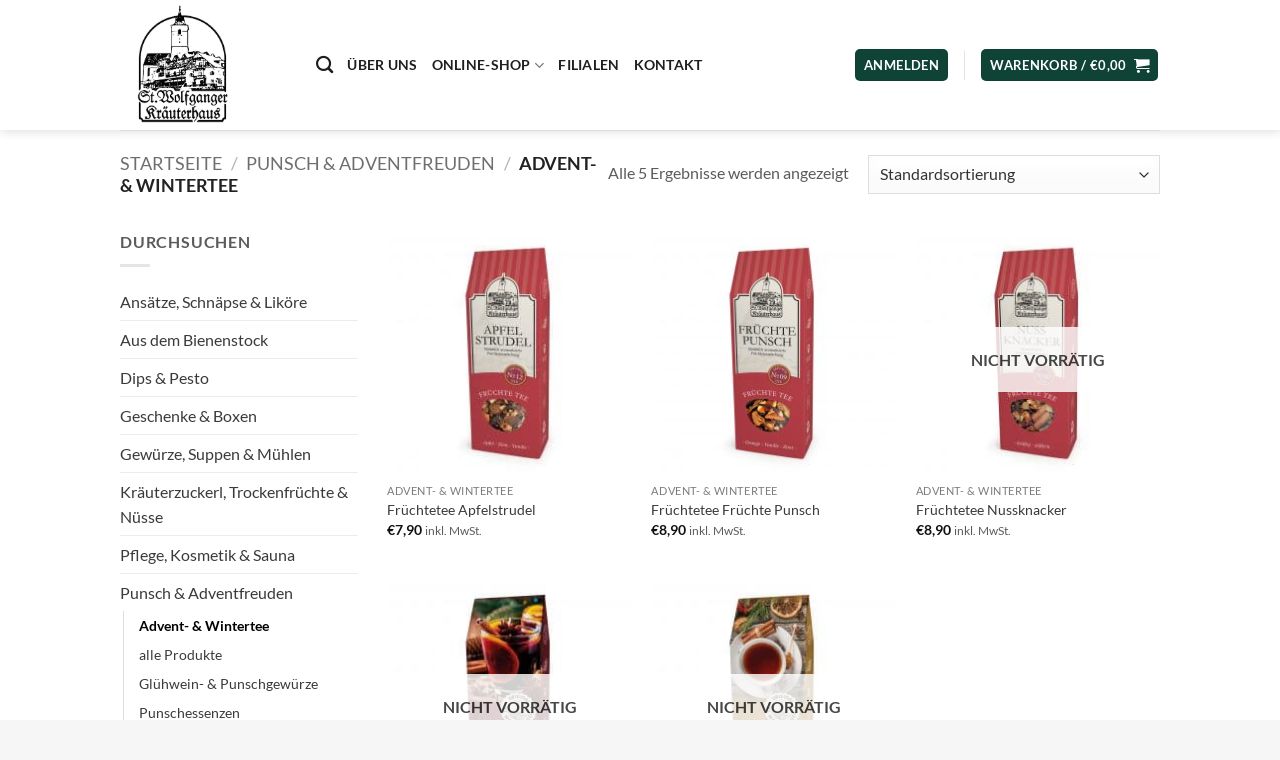

--- FILE ---
content_type: text/html; charset=UTF-8
request_url: https://kraeuterparadies.at/produkt-kategorie/punsch-adventfreuden/advent-wintertee-punsch-adventfreuden/
body_size: 44814
content:
<!DOCTYPE html>
<html lang="de" class="loading-site no-js">
<head><meta charset="UTF-8" /><script>if(navigator.userAgent.match(/MSIE|Internet Explorer/i)||navigator.userAgent.match(/Trident\/7\..*?rv:11/i)){var href=document.location.href;if(!href.match(/[?&]nowprocket/)){if(href.indexOf("?")==-1){if(href.indexOf("#")==-1){document.location.href=href+"?nowprocket=1"}else{document.location.href=href.replace("#","?nowprocket=1#")}}else{if(href.indexOf("#")==-1){document.location.href=href+"&nowprocket=1"}else{document.location.href=href.replace("#","&nowprocket=1#")}}}}</script><script>(()=>{class RocketLazyLoadScripts{constructor(){this.v="2.0.4",this.userEvents=["keydown","keyup","mousedown","mouseup","mousemove","mouseover","mouseout","touchmove","touchstart","touchend","touchcancel","wheel","click","dblclick","input"],this.attributeEvents=["onblur","onclick","oncontextmenu","ondblclick","onfocus","onmousedown","onmouseenter","onmouseleave","onmousemove","onmouseout","onmouseover","onmouseup","onmousewheel","onscroll","onsubmit"]}async t(){this.i(),this.o(),/iP(ad|hone)/.test(navigator.userAgent)&&this.h(),this.u(),this.l(this),this.m(),this.k(this),this.p(this),this._(),await Promise.all([this.R(),this.L()]),this.lastBreath=Date.now(),this.S(this),this.P(),this.D(),this.O(),this.M(),await this.C(this.delayedScripts.normal),await this.C(this.delayedScripts.defer),await this.C(this.delayedScripts.async),await this.T(),await this.F(),await this.j(),await this.A(),window.dispatchEvent(new Event("rocket-allScriptsLoaded")),this.everythingLoaded=!0,this.lastTouchEnd&&await new Promise(t=>setTimeout(t,500-Date.now()+this.lastTouchEnd)),this.I(),this.H(),this.U(),this.W()}i(){this.CSPIssue=sessionStorage.getItem("rocketCSPIssue"),document.addEventListener("securitypolicyviolation",t=>{this.CSPIssue||"script-src-elem"!==t.violatedDirective||"data"!==t.blockedURI||(this.CSPIssue=!0,sessionStorage.setItem("rocketCSPIssue",!0))},{isRocket:!0})}o(){window.addEventListener("pageshow",t=>{this.persisted=t.persisted,this.realWindowLoadedFired=!0},{isRocket:!0}),window.addEventListener("pagehide",()=>{this.onFirstUserAction=null},{isRocket:!0})}h(){let t;function e(e){t=e}window.addEventListener("touchstart",e,{isRocket:!0}),window.addEventListener("touchend",function i(o){o.changedTouches[0]&&t.changedTouches[0]&&Math.abs(o.changedTouches[0].pageX-t.changedTouches[0].pageX)<10&&Math.abs(o.changedTouches[0].pageY-t.changedTouches[0].pageY)<10&&o.timeStamp-t.timeStamp<200&&(window.removeEventListener("touchstart",e,{isRocket:!0}),window.removeEventListener("touchend",i,{isRocket:!0}),"INPUT"===o.target.tagName&&"text"===o.target.type||(o.target.dispatchEvent(new TouchEvent("touchend",{target:o.target,bubbles:!0})),o.target.dispatchEvent(new MouseEvent("mouseover",{target:o.target,bubbles:!0})),o.target.dispatchEvent(new PointerEvent("click",{target:o.target,bubbles:!0,cancelable:!0,detail:1,clientX:o.changedTouches[0].clientX,clientY:o.changedTouches[0].clientY})),event.preventDefault()))},{isRocket:!0})}q(t){this.userActionTriggered||("mousemove"!==t.type||this.firstMousemoveIgnored?"keyup"===t.type||"mouseover"===t.type||"mouseout"===t.type||(this.userActionTriggered=!0,this.onFirstUserAction&&this.onFirstUserAction()):this.firstMousemoveIgnored=!0),"click"===t.type&&t.preventDefault(),t.stopPropagation(),t.stopImmediatePropagation(),"touchstart"===this.lastEvent&&"touchend"===t.type&&(this.lastTouchEnd=Date.now()),"click"===t.type&&(this.lastTouchEnd=0),this.lastEvent=t.type,t.composedPath&&t.composedPath()[0].getRootNode()instanceof ShadowRoot&&(t.rocketTarget=t.composedPath()[0]),this.savedUserEvents.push(t)}u(){this.savedUserEvents=[],this.userEventHandler=this.q.bind(this),this.userEvents.forEach(t=>window.addEventListener(t,this.userEventHandler,{passive:!1,isRocket:!0})),document.addEventListener("visibilitychange",this.userEventHandler,{isRocket:!0})}U(){this.userEvents.forEach(t=>window.removeEventListener(t,this.userEventHandler,{passive:!1,isRocket:!0})),document.removeEventListener("visibilitychange",this.userEventHandler,{isRocket:!0}),this.savedUserEvents.forEach(t=>{(t.rocketTarget||t.target).dispatchEvent(new window[t.constructor.name](t.type,t))})}m(){const t="return false",e=Array.from(this.attributeEvents,t=>"data-rocket-"+t),i="["+this.attributeEvents.join("],[")+"]",o="[data-rocket-"+this.attributeEvents.join("],[data-rocket-")+"]",s=(e,i,o)=>{o&&o!==t&&(e.setAttribute("data-rocket-"+i,o),e["rocket"+i]=new Function("event",o),e.setAttribute(i,t))};new MutationObserver(t=>{for(const n of t)"attributes"===n.type&&(n.attributeName.startsWith("data-rocket-")||this.everythingLoaded?n.attributeName.startsWith("data-rocket-")&&this.everythingLoaded&&this.N(n.target,n.attributeName.substring(12)):s(n.target,n.attributeName,n.target.getAttribute(n.attributeName))),"childList"===n.type&&n.addedNodes.forEach(t=>{if(t.nodeType===Node.ELEMENT_NODE)if(this.everythingLoaded)for(const i of[t,...t.querySelectorAll(o)])for(const t of i.getAttributeNames())e.includes(t)&&this.N(i,t.substring(12));else for(const e of[t,...t.querySelectorAll(i)])for(const t of e.getAttributeNames())this.attributeEvents.includes(t)&&s(e,t,e.getAttribute(t))})}).observe(document,{subtree:!0,childList:!0,attributeFilter:[...this.attributeEvents,...e]})}I(){this.attributeEvents.forEach(t=>{document.querySelectorAll("[data-rocket-"+t+"]").forEach(e=>{this.N(e,t)})})}N(t,e){const i=t.getAttribute("data-rocket-"+e);i&&(t.setAttribute(e,i),t.removeAttribute("data-rocket-"+e))}k(t){Object.defineProperty(HTMLElement.prototype,"onclick",{get(){return this.rocketonclick||null},set(e){this.rocketonclick=e,this.setAttribute(t.everythingLoaded?"onclick":"data-rocket-onclick","this.rocketonclick(event)")}})}S(t){function e(e,i){let o=e[i];e[i]=null,Object.defineProperty(e,i,{get:()=>o,set(s){t.everythingLoaded?o=s:e["rocket"+i]=o=s}})}e(document,"onreadystatechange"),e(window,"onload"),e(window,"onpageshow");try{Object.defineProperty(document,"readyState",{get:()=>t.rocketReadyState,set(e){t.rocketReadyState=e},configurable:!0}),document.readyState="loading"}catch(t){console.log("WPRocket DJE readyState conflict, bypassing")}}l(t){this.originalAddEventListener=EventTarget.prototype.addEventListener,this.originalRemoveEventListener=EventTarget.prototype.removeEventListener,this.savedEventListeners=[],EventTarget.prototype.addEventListener=function(e,i,o){o&&o.isRocket||!t.B(e,this)&&!t.userEvents.includes(e)||t.B(e,this)&&!t.userActionTriggered||e.startsWith("rocket-")||t.everythingLoaded?t.originalAddEventListener.call(this,e,i,o):(t.savedEventListeners.push({target:this,remove:!1,type:e,func:i,options:o}),"mouseenter"!==e&&"mouseleave"!==e||t.originalAddEventListener.call(this,e,t.savedUserEvents.push,o))},EventTarget.prototype.removeEventListener=function(e,i,o){o&&o.isRocket||!t.B(e,this)&&!t.userEvents.includes(e)||t.B(e,this)&&!t.userActionTriggered||e.startsWith("rocket-")||t.everythingLoaded?t.originalRemoveEventListener.call(this,e,i,o):t.savedEventListeners.push({target:this,remove:!0,type:e,func:i,options:o})}}J(t,e){this.savedEventListeners=this.savedEventListeners.filter(i=>{let o=i.type,s=i.target||window;return e!==o||t!==s||(this.B(o,s)&&(i.type="rocket-"+o),this.$(i),!1)})}H(){EventTarget.prototype.addEventListener=this.originalAddEventListener,EventTarget.prototype.removeEventListener=this.originalRemoveEventListener,this.savedEventListeners.forEach(t=>this.$(t))}$(t){t.remove?this.originalRemoveEventListener.call(t.target,t.type,t.func,t.options):this.originalAddEventListener.call(t.target,t.type,t.func,t.options)}p(t){let e;function i(e){return t.everythingLoaded?e:e.split(" ").map(t=>"load"===t||t.startsWith("load.")?"rocket-jquery-load":t).join(" ")}function o(o){function s(e){const s=o.fn[e];o.fn[e]=o.fn.init.prototype[e]=function(){return this[0]===window&&t.userActionTriggered&&("string"==typeof arguments[0]||arguments[0]instanceof String?arguments[0]=i(arguments[0]):"object"==typeof arguments[0]&&Object.keys(arguments[0]).forEach(t=>{const e=arguments[0][t];delete arguments[0][t],arguments[0][i(t)]=e})),s.apply(this,arguments),this}}if(o&&o.fn&&!t.allJQueries.includes(o)){const e={DOMContentLoaded:[],"rocket-DOMContentLoaded":[]};for(const t in e)document.addEventListener(t,()=>{e[t].forEach(t=>t())},{isRocket:!0});o.fn.ready=o.fn.init.prototype.ready=function(i){function s(){parseInt(o.fn.jquery)>2?setTimeout(()=>i.bind(document)(o)):i.bind(document)(o)}return"function"==typeof i&&(t.realDomReadyFired?!t.userActionTriggered||t.fauxDomReadyFired?s():e["rocket-DOMContentLoaded"].push(s):e.DOMContentLoaded.push(s)),o([])},s("on"),s("one"),s("off"),t.allJQueries.push(o)}e=o}t.allJQueries=[],o(window.jQuery),Object.defineProperty(window,"jQuery",{get:()=>e,set(t){o(t)}})}P(){const t=new Map;document.write=document.writeln=function(e){const i=document.currentScript,o=document.createRange(),s=i.parentElement;let n=t.get(i);void 0===n&&(n=i.nextSibling,t.set(i,n));const c=document.createDocumentFragment();o.setStart(c,0),c.appendChild(o.createContextualFragment(e)),s.insertBefore(c,n)}}async R(){return new Promise(t=>{this.userActionTriggered?t():this.onFirstUserAction=t})}async L(){return new Promise(t=>{document.addEventListener("DOMContentLoaded",()=>{this.realDomReadyFired=!0,t()},{isRocket:!0})})}async j(){return this.realWindowLoadedFired?Promise.resolve():new Promise(t=>{window.addEventListener("load",t,{isRocket:!0})})}M(){this.pendingScripts=[];this.scriptsMutationObserver=new MutationObserver(t=>{for(const e of t)e.addedNodes.forEach(t=>{"SCRIPT"!==t.tagName||t.noModule||t.isWPRocket||this.pendingScripts.push({script:t,promise:new Promise(e=>{const i=()=>{const i=this.pendingScripts.findIndex(e=>e.script===t);i>=0&&this.pendingScripts.splice(i,1),e()};t.addEventListener("load",i,{isRocket:!0}),t.addEventListener("error",i,{isRocket:!0}),setTimeout(i,1e3)})})})}),this.scriptsMutationObserver.observe(document,{childList:!0,subtree:!0})}async F(){await this.X(),this.pendingScripts.length?(await this.pendingScripts[0].promise,await this.F()):this.scriptsMutationObserver.disconnect()}D(){this.delayedScripts={normal:[],async:[],defer:[]},document.querySelectorAll("script[type$=rocketlazyloadscript]").forEach(t=>{t.hasAttribute("data-rocket-src")?t.hasAttribute("async")&&!1!==t.async?this.delayedScripts.async.push(t):t.hasAttribute("defer")&&!1!==t.defer||"module"===t.getAttribute("data-rocket-type")?this.delayedScripts.defer.push(t):this.delayedScripts.normal.push(t):this.delayedScripts.normal.push(t)})}async _(){await this.L();let t=[];document.querySelectorAll("script[type$=rocketlazyloadscript][data-rocket-src]").forEach(e=>{let i=e.getAttribute("data-rocket-src");if(i&&!i.startsWith("data:")){i.startsWith("//")&&(i=location.protocol+i);try{const o=new URL(i).origin;o!==location.origin&&t.push({src:o,crossOrigin:e.crossOrigin||"module"===e.getAttribute("data-rocket-type")})}catch(t){}}}),t=[...new Map(t.map(t=>[JSON.stringify(t),t])).values()],this.Y(t,"preconnect")}async G(t){if(await this.K(),!0!==t.noModule||!("noModule"in HTMLScriptElement.prototype))return new Promise(e=>{let i;function o(){(i||t).setAttribute("data-rocket-status","executed"),e()}try{if(navigator.userAgent.includes("Firefox/")||""===navigator.vendor||this.CSPIssue)i=document.createElement("script"),[...t.attributes].forEach(t=>{let e=t.nodeName;"type"!==e&&("data-rocket-type"===e&&(e="type"),"data-rocket-src"===e&&(e="src"),i.setAttribute(e,t.nodeValue))}),t.text&&(i.text=t.text),t.nonce&&(i.nonce=t.nonce),i.hasAttribute("src")?(i.addEventListener("load",o,{isRocket:!0}),i.addEventListener("error",()=>{i.setAttribute("data-rocket-status","failed-network"),e()},{isRocket:!0}),setTimeout(()=>{i.isConnected||e()},1)):(i.text=t.text,o()),i.isWPRocket=!0,t.parentNode.replaceChild(i,t);else{const i=t.getAttribute("data-rocket-type"),s=t.getAttribute("data-rocket-src");i?(t.type=i,t.removeAttribute("data-rocket-type")):t.removeAttribute("type"),t.addEventListener("load",o,{isRocket:!0}),t.addEventListener("error",i=>{this.CSPIssue&&i.target.src.startsWith("data:")?(console.log("WPRocket: CSP fallback activated"),t.removeAttribute("src"),this.G(t).then(e)):(t.setAttribute("data-rocket-status","failed-network"),e())},{isRocket:!0}),s?(t.fetchPriority="high",t.removeAttribute("data-rocket-src"),t.src=s):t.src="data:text/javascript;base64,"+window.btoa(unescape(encodeURIComponent(t.text)))}}catch(i){t.setAttribute("data-rocket-status","failed-transform"),e()}});t.setAttribute("data-rocket-status","skipped")}async C(t){const e=t.shift();return e?(e.isConnected&&await this.G(e),this.C(t)):Promise.resolve()}O(){this.Y([...this.delayedScripts.normal,...this.delayedScripts.defer,...this.delayedScripts.async],"preload")}Y(t,e){this.trash=this.trash||[];let i=!0;var o=document.createDocumentFragment();t.forEach(t=>{const s=t.getAttribute&&t.getAttribute("data-rocket-src")||t.src;if(s&&!s.startsWith("data:")){const n=document.createElement("link");n.href=s,n.rel=e,"preconnect"!==e&&(n.as="script",n.fetchPriority=i?"high":"low"),t.getAttribute&&"module"===t.getAttribute("data-rocket-type")&&(n.crossOrigin=!0),t.crossOrigin&&(n.crossOrigin=t.crossOrigin),t.integrity&&(n.integrity=t.integrity),t.nonce&&(n.nonce=t.nonce),o.appendChild(n),this.trash.push(n),i=!1}}),document.head.appendChild(o)}W(){this.trash.forEach(t=>t.remove())}async T(){try{document.readyState="interactive"}catch(t){}this.fauxDomReadyFired=!0;try{await this.K(),this.J(document,"readystatechange"),document.dispatchEvent(new Event("rocket-readystatechange")),await this.K(),document.rocketonreadystatechange&&document.rocketonreadystatechange(),await this.K(),this.J(document,"DOMContentLoaded"),document.dispatchEvent(new Event("rocket-DOMContentLoaded")),await this.K(),this.J(window,"DOMContentLoaded"),window.dispatchEvent(new Event("rocket-DOMContentLoaded"))}catch(t){console.error(t)}}async A(){try{document.readyState="complete"}catch(t){}try{await this.K(),this.J(document,"readystatechange"),document.dispatchEvent(new Event("rocket-readystatechange")),await this.K(),document.rocketonreadystatechange&&document.rocketonreadystatechange(),await this.K(),this.J(window,"load"),window.dispatchEvent(new Event("rocket-load")),await this.K(),window.rocketonload&&window.rocketonload(),await this.K(),this.allJQueries.forEach(t=>t(window).trigger("rocket-jquery-load")),await this.K(),this.J(window,"pageshow");const t=new Event("rocket-pageshow");t.persisted=this.persisted,window.dispatchEvent(t),await this.K(),window.rocketonpageshow&&window.rocketonpageshow({persisted:this.persisted})}catch(t){console.error(t)}}async K(){Date.now()-this.lastBreath>45&&(await this.X(),this.lastBreath=Date.now())}async X(){return document.hidden?new Promise(t=>setTimeout(t)):new Promise(t=>requestAnimationFrame(t))}B(t,e){return e===document&&"readystatechange"===t||(e===document&&"DOMContentLoaded"===t||(e===window&&"DOMContentLoaded"===t||(e===window&&"load"===t||e===window&&"pageshow"===t)))}static run(){(new RocketLazyLoadScripts).t()}}RocketLazyLoadScripts.run()})();</script>
	
	<link rel="profile" href="https://gmpg.org/xfn/11" />
	<link rel="pingback" href="https://kraeuterparadies.at/xmlrpc.php" />

					<script type="rocketlazyloadscript">document.documentElement.className = document.documentElement.className + ' yes-js js_active js'</script>
			<script type="rocketlazyloadscript">(function(html){html.className = html.className.replace(/\bno-js\b/,'js')})(document.documentElement);</script>
<meta name='robots' content='index, follow, max-image-preview:large, max-snippet:-1, max-video-preview:-1' />
	<style>img:is([sizes="auto" i], [sizes^="auto," i]) { contain-intrinsic-size: 3000px 1500px }</style>
	<meta name="viewport" content="width=device-width, initial-scale=1" /><meta property="og:title" content="Sankt Wolfganger Kräuterhaus"/>
<meta property="og:description" content="Regional. Traditionell. Naturbelassen."/>
<meta property="og:image" content="https://kraeuterparadies.at/wp-content/uploads/2020/08/Eichenauer-APFEL-STRUDEL.jpg"/>
<meta property="og:image:width" content="1600" />
<meta property="og:image:height" content="1600" />
<meta property="og:image:type" content="image/jpeg" />
<meta property="og:type" content="article"/>
<meta property="og:article:published_time" content="2020-08-20 23:02:28"/>
<meta property="og:article:modified_time" content="2025-11-27 16:33:59"/>
<meta name="twitter:card" content="summary">
<meta name="twitter:title" content="Sankt Wolfganger Kräuterhaus"/>
<meta name="twitter:description" content="Regional. Traditionell. Naturbelassen."/>
<meta name="twitter:image" content="https://kraeuterparadies.at/wp-content/uploads/2020/08/Eichenauer-APFEL-STRUDEL.jpg"/>

	<!-- This site is optimized with the Yoast SEO plugin v26.2 - https://yoast.com/wordpress/plugins/seo/ -->
	<title>Advent- &amp; Wintertee Archive - Sankt Wolfganger Kräuterhaus</title>
<link crossorigin data-rocket-preconnect href="https://connect.facebook.net" rel="preconnect">
<link crossorigin data-rocket-preconnect href="https://www.google-analytics.com" rel="preconnect">
<link crossorigin data-rocket-preconnect href="https://www.googletagmanager.com" rel="preconnect">
<link crossorigin data-rocket-preconnect href="https://cdn.jsdelivr.net" rel="preconnect">
<link crossorigin data-rocket-preconnect href="https://widgets.trustedshops.com" rel="preconnect"><link rel="preload" data-rocket-preload as="image" href="https://kraeuterparadies.at/wp-content/uploads/2020/08/Eichenauer-APFEL-STRUDEL-247x247.jpg" imagesrcset="https://kraeuterparadies.at/wp-content/uploads/2020/08/Eichenauer-APFEL-STRUDEL-247x247.jpg 247w, https://kraeuterparadies.at/wp-content/uploads/2020/08/Eichenauer-APFEL-STRUDEL-400x400.jpg 400w, https://kraeuterparadies.at/wp-content/uploads/2020/08/Eichenauer-APFEL-STRUDEL-800x800.jpg 800w, https://kraeuterparadies.at/wp-content/uploads/2020/08/Eichenauer-APFEL-STRUDEL-280x280.jpg 280w, https://kraeuterparadies.at/wp-content/uploads/2020/08/Eichenauer-APFEL-STRUDEL-768x768.jpg 768w, https://kraeuterparadies.at/wp-content/uploads/2020/08/Eichenauer-APFEL-STRUDEL-1536x1536.jpg 1536w, https://kraeuterparadies.at/wp-content/uploads/2020/08/Eichenauer-APFEL-STRUDEL-510x510.jpg 510w, https://kraeuterparadies.at/wp-content/uploads/2020/08/Eichenauer-APFEL-STRUDEL-100x100.jpg 100w, https://kraeuterparadies.at/wp-content/uploads/2020/08/Eichenauer-APFEL-STRUDEL.jpg 1600w" imagesizes="(max-width: 247px) 100vw, 247px" fetchpriority="high">
	<link rel="canonical" href="https://kraeuterparadies.at/produkt-kategorie/punsch-adventfreuden/advent-wintertee-punsch-adventfreuden/" />
	<meta property="og:url" content="https://kraeuterparadies.at/produkt-kategorie/punsch-adventfreuden/advent-wintertee-punsch-adventfreuden/" />
	<meta property="og:site_name" content="Sankt Wolfganger Kräuterhaus" />
	<script type="application/ld+json" class="yoast-schema-graph">{"@context":"https://schema.org","@graph":[{"@type":"CollectionPage","@id":"https://kraeuterparadies.at/produkt-kategorie/punsch-adventfreuden/advent-wintertee-punsch-adventfreuden/","url":"https://kraeuterparadies.at/produkt-kategorie/punsch-adventfreuden/advent-wintertee-punsch-adventfreuden/","name":"Advent- &amp; Wintertee Archive - Sankt Wolfganger Kräuterhaus","isPartOf":{"@id":"https://kraeuterparadies.at/#website"},"primaryImageOfPage":{"@id":"https://kraeuterparadies.at/produkt-kategorie/punsch-adventfreuden/advent-wintertee-punsch-adventfreuden/#primaryimage"},"image":{"@id":"https://kraeuterparadies.at/produkt-kategorie/punsch-adventfreuden/advent-wintertee-punsch-adventfreuden/#primaryimage"},"thumbnailUrl":"https://kraeuterparadies.at/wp-content/uploads/2020/08/Eichenauer-APFEL-STRUDEL.jpg","breadcrumb":{"@id":"https://kraeuterparadies.at/produkt-kategorie/punsch-adventfreuden/advent-wintertee-punsch-adventfreuden/#breadcrumb"},"inLanguage":"de"},{"@type":"ImageObject","inLanguage":"de","@id":"https://kraeuterparadies.at/produkt-kategorie/punsch-adventfreuden/advent-wintertee-punsch-adventfreuden/#primaryimage","url":"https://kraeuterparadies.at/wp-content/uploads/2020/08/Eichenauer-APFEL-STRUDEL.jpg","contentUrl":"https://kraeuterparadies.at/wp-content/uploads/2020/08/Eichenauer-APFEL-STRUDEL.jpg","width":1600,"height":1600},{"@type":"BreadcrumbList","@id":"https://kraeuterparadies.at/produkt-kategorie/punsch-adventfreuden/advent-wintertee-punsch-adventfreuden/#breadcrumb","itemListElement":[{"@type":"ListItem","position":1,"name":"Startseite","item":"https://kraeuterparadies.at/"},{"@type":"ListItem","position":2,"name":"Punsch &amp; Adventfreuden","item":"https://kraeuterparadies.at/produkt-kategorie/punsch-adventfreuden/"},{"@type":"ListItem","position":3,"name":"Advent- &amp; Wintertee"}]},{"@type":"WebSite","@id":"https://kraeuterparadies.at/#website","url":"https://kraeuterparadies.at/","name":"Sankt Wolfganger Kräuterhaus","description":"Regional. Traditionell. Naturbelassen.","potentialAction":[{"@type":"SearchAction","target":{"@type":"EntryPoint","urlTemplate":"https://kraeuterparadies.at/?s={search_term_string}"},"query-input":{"@type":"PropertyValueSpecification","valueRequired":true,"valueName":"search_term_string"}}],"inLanguage":"de"}]}</script>
	<!-- / Yoast SEO plugin. -->


<script type="rocketlazyloadscript" data-rocket-type='application/javascript'  id='pys-version-script'>console.log('PixelYourSite Free version 11.1.3');</script>
<link rel='dns-prefetch' href='//cdn.jsdelivr.net' />
<link rel='dns-prefetch' href='//widgets.trustedshops.com' />
<link rel='prefetch' href='https://kraeuterparadies.at/wp-content/themes/flatsome/assets/js/flatsome.js?ver=e2eddd6c228105dac048' />
<link rel='prefetch' href='https://kraeuterparadies.at/wp-content/themes/flatsome/assets/js/chunk.slider.js?ver=3.20.3' />
<link rel='prefetch' href='https://kraeuterparadies.at/wp-content/themes/flatsome/assets/js/chunk.popups.js?ver=3.20.3' />
<link rel='prefetch' href='https://kraeuterparadies.at/wp-content/themes/flatsome/assets/js/chunk.tooltips.js?ver=3.20.3' />
<link rel='prefetch' href='https://kraeuterparadies.at/wp-content/themes/flatsome/assets/js/woocommerce.js?ver=1c9be63d628ff7c3ff4c' />
<link rel="alternate" type="application/rss+xml" title="Sankt Wolfganger Kräuterhaus &raquo; Feed" href="https://kraeuterparadies.at/feed/" />
<link rel="alternate" type="application/rss+xml" title="Sankt Wolfganger Kräuterhaus &raquo; Kommentar-Feed" href="https://kraeuterparadies.at/comments/feed/" />
<link rel="alternate" type="application/rss+xml" title="Sankt Wolfganger Kräuterhaus &raquo; Advent- &amp; Wintertee Kategorie Feed" href="https://kraeuterparadies.at/produkt-kategorie/punsch-adventfreuden/advent-wintertee-punsch-adventfreuden/feed/" />
<link rel='stylesheet' id='acfwf-wc-cart-block-integration-css' href='https://kraeuterparadies.at/wp-content/plugins/advanced-coupons-for-woocommerce-free/dist/assets/index-467dde24.css?ver=1761922725' type='text/css' media='all' />
<link rel='stylesheet' id='acfwf-wc-checkout-block-integration-css' href='https://kraeuterparadies.at/wp-content/plugins/advanced-coupons-for-woocommerce-free/dist/assets/index-2a7d8588.css?ver=1761922725' type='text/css' media='all' />
<style id='wp-emoji-styles-inline-css' type='text/css'>

	img.wp-smiley, img.emoji {
		display: inline !important;
		border: none !important;
		box-shadow: none !important;
		height: 1em !important;
		width: 1em !important;
		margin: 0 0.07em !important;
		vertical-align: -0.1em !important;
		background: none !important;
		padding: 0 !important;
	}
</style>
<style id='wp-block-library-inline-css' type='text/css'>
:root{--wp-admin-theme-color:#007cba;--wp-admin-theme-color--rgb:0,124,186;--wp-admin-theme-color-darker-10:#006ba1;--wp-admin-theme-color-darker-10--rgb:0,107,161;--wp-admin-theme-color-darker-20:#005a87;--wp-admin-theme-color-darker-20--rgb:0,90,135;--wp-admin-border-width-focus:2px;--wp-block-synced-color:#7a00df;--wp-block-synced-color--rgb:122,0,223;--wp-bound-block-color:var(--wp-block-synced-color)}@media (min-resolution:192dpi){:root{--wp-admin-border-width-focus:1.5px}}.wp-element-button{cursor:pointer}:root{--wp--preset--font-size--normal:16px;--wp--preset--font-size--huge:42px}:root .has-very-light-gray-background-color{background-color:#eee}:root .has-very-dark-gray-background-color{background-color:#313131}:root .has-very-light-gray-color{color:#eee}:root .has-very-dark-gray-color{color:#313131}:root .has-vivid-green-cyan-to-vivid-cyan-blue-gradient-background{background:linear-gradient(135deg,#00d084,#0693e3)}:root .has-purple-crush-gradient-background{background:linear-gradient(135deg,#34e2e4,#4721fb 50%,#ab1dfe)}:root .has-hazy-dawn-gradient-background{background:linear-gradient(135deg,#faaca8,#dad0ec)}:root .has-subdued-olive-gradient-background{background:linear-gradient(135deg,#fafae1,#67a671)}:root .has-atomic-cream-gradient-background{background:linear-gradient(135deg,#fdd79a,#004a59)}:root .has-nightshade-gradient-background{background:linear-gradient(135deg,#330968,#31cdcf)}:root .has-midnight-gradient-background{background:linear-gradient(135deg,#020381,#2874fc)}.has-regular-font-size{font-size:1em}.has-larger-font-size{font-size:2.625em}.has-normal-font-size{font-size:var(--wp--preset--font-size--normal)}.has-huge-font-size{font-size:var(--wp--preset--font-size--huge)}.has-text-align-center{text-align:center}.has-text-align-left{text-align:left}.has-text-align-right{text-align:right}#end-resizable-editor-section{display:none}.aligncenter{clear:both}.items-justified-left{justify-content:flex-start}.items-justified-center{justify-content:center}.items-justified-right{justify-content:flex-end}.items-justified-space-between{justify-content:space-between}.screen-reader-text{border:0;clip-path:inset(50%);height:1px;margin:-1px;overflow:hidden;padding:0;position:absolute;width:1px;word-wrap:normal!important}.screen-reader-text:focus{background-color:#ddd;clip-path:none;color:#444;display:block;font-size:1em;height:auto;left:5px;line-height:normal;padding:15px 23px 14px;text-decoration:none;top:5px;width:auto;z-index:100000}html :where(.has-border-color){border-style:solid}html :where([style*=border-top-color]){border-top-style:solid}html :where([style*=border-right-color]){border-right-style:solid}html :where([style*=border-bottom-color]){border-bottom-style:solid}html :where([style*=border-left-color]){border-left-style:solid}html :where([style*=border-width]){border-style:solid}html :where([style*=border-top-width]){border-top-style:solid}html :where([style*=border-right-width]){border-right-style:solid}html :where([style*=border-bottom-width]){border-bottom-style:solid}html :where([style*=border-left-width]){border-left-style:solid}html :where(img[class*=wp-image-]){height:auto;max-width:100%}:where(figure){margin:0 0 1em}html :where(.is-position-sticky){--wp-admin--admin-bar--position-offset:var(--wp-admin--admin-bar--height,0px)}@media screen and (max-width:600px){html :where(.is-position-sticky){--wp-admin--admin-bar--position-offset:0px}}
</style>
<style id='woocommerce-inline-inline-css' type='text/css'>
.woocommerce form .form-row .required { visibility: visible; }
</style>
<link rel='stylesheet' id='cmplz-general-css' href='https://kraeuterparadies.at/wp-content/plugins/complianz-gdpr/assets/css/cookieblocker.min.css?ver=1756301716' type='text/css' media='all' />
<link rel='stylesheet' id='sendcloud-checkout-css-css' href='https://kraeuterparadies.at/wp-content/plugins/sendcloud-shipping/resources/css/sendcloud-checkout.css?ver=2.4.2' type='text/css' media='all' />
<link rel='stylesheet' id='wc-gateway-ppec-frontend-css' href='https://kraeuterparadies.at/wp-content/plugins/woocommerce-gateway-paypal-express-checkout/assets/css/wc-gateway-ppec-frontend.css?ver=2.1.3' type='text/css' media='all' />
<link rel='stylesheet' id='brands-styles-css' href='https://kraeuterparadies.at/wp-content/plugins/woocommerce/assets/css/brands.css?ver=10.1.3' type='text/css' media='all' />
<link rel='stylesheet' id='flatsome-woocommerce-wishlist-css' href='https://kraeuterparadies.at/wp-content/themes/flatsome/inc/integrations/wc-yith-wishlist/wishlist.css?ver=3.20.3' type='text/css' media='all' />
<link rel='stylesheet' id='woocommerce-gzd-layout-css' href='https://kraeuterparadies.at/wp-content/plugins/woocommerce-germanized/build/static/layout-styles.css?ver=3.20.3' type='text/css' media='all' />
<style id='woocommerce-gzd-layout-inline-css' type='text/css'>
.woocommerce-checkout .shop_table { background-color: #eeeeee; } .product p.deposit-packaging-type { font-size: 1.25em !important; } p.woocommerce-shipping-destination { display: none; }
                .wc-gzd-nutri-score-value-a {
                    background: url(https://kraeuterparadies.at/wp-content/plugins/woocommerce-germanized/assets/images/nutri-score-a.svg) no-repeat;
                }
                .wc-gzd-nutri-score-value-b {
                    background: url(https://kraeuterparadies.at/wp-content/plugins/woocommerce-germanized/assets/images/nutri-score-b.svg) no-repeat;
                }
                .wc-gzd-nutri-score-value-c {
                    background: url(https://kraeuterparadies.at/wp-content/plugins/woocommerce-germanized/assets/images/nutri-score-c.svg) no-repeat;
                }
                .wc-gzd-nutri-score-value-d {
                    background: url(https://kraeuterparadies.at/wp-content/plugins/woocommerce-germanized/assets/images/nutri-score-d.svg) no-repeat;
                }
                .wc-gzd-nutri-score-value-e {
                    background: url(https://kraeuterparadies.at/wp-content/plugins/woocommerce-germanized/assets/images/nutri-score-e.svg) no-repeat;
                }
            
</style>
<link rel='stylesheet' id='fakturpro_customer-css' href='https://kraeuterparadies.at/wp-content/plugins/woorechnung/assets/css/fakturpro-customer.css?ver=6.8.3' type='text/css' media='all' />
<link rel='stylesheet' id='flatsome-main-css' href='https://kraeuterparadies.at/wp-content/themes/flatsome/assets/css/flatsome.css?ver=3.20.3' type='text/css' media='all' />
<style id='flatsome-main-inline-css' type='text/css'>
@font-face {
				font-family: "fl-icons";
				font-display: block;
				src: url(https://kraeuterparadies.at/wp-content/themes/flatsome/assets/css/icons/fl-icons.eot?v=3.20.3);
				src:
					url(https://kraeuterparadies.at/wp-content/themes/flatsome/assets/css/icons/fl-icons.eot#iefix?v=3.20.3) format("embedded-opentype"),
					url(https://kraeuterparadies.at/wp-content/themes/flatsome/assets/css/icons/fl-icons.woff2?v=3.20.3) format("woff2"),
					url(https://kraeuterparadies.at/wp-content/themes/flatsome/assets/css/icons/fl-icons.ttf?v=3.20.3) format("truetype"),
					url(https://kraeuterparadies.at/wp-content/themes/flatsome/assets/css/icons/fl-icons.woff?v=3.20.3) format("woff"),
					url(https://kraeuterparadies.at/wp-content/themes/flatsome/assets/css/icons/fl-icons.svg?v=3.20.3#fl-icons) format("svg");
			}
</style>
<link rel='stylesheet' id='flatsome-shop-css' href='https://kraeuterparadies.at/wp-content/themes/flatsome/assets/css/flatsome-shop.css?ver=3.20.3' type='text/css' media='all' />
<link rel='stylesheet' id='flatsome-style-css' href='https://kraeuterparadies.at/wp-content/themes/flatsome-child/style.css?ver=3.0' type='text/css' media='all' />
<script type="rocketlazyloadscript" data-rocket-type="text/javascript">
            window._nslDOMReady = (function () {
                const executedCallbacks = new Set();
            
                return function (callback) {
                    /**
                    * Third parties might dispatch DOMContentLoaded events, so we need to ensure that we only run our callback once!
                    */
                    if (executedCallbacks.has(callback)) return;
            
                    const wrappedCallback = function () {
                        if (executedCallbacks.has(callback)) return;
                        executedCallbacks.add(callback);
                        callback();
                    };
            
                    if (document.readyState === "complete" || document.readyState === "interactive") {
                        wrappedCallback();
                    } else {
                        document.addEventListener("DOMContentLoaded", wrappedCallback);
                    }
                };
            })();
        </script><script id="jquery-core-js-extra">
var pysFacebookRest = {"restApiUrl":"https:\/\/kraeuterparadies.at\/wp-json\/pys-facebook\/v1\/event","debug":""};
</script>
<script type="rocketlazyloadscript" data-rocket-src="https://kraeuterparadies.at/wp-includes/js/jquery/jquery.min.js?ver=3.7.1" id="jquery-core-js"></script>
<script type="rocketlazyloadscript" data-rocket-src="https://kraeuterparadies.at/wp-includes/js/jquery/jquery-migrate.min.js?ver=3.4.1" id="jquery-migrate-js" data-rocket-defer defer></script>
<script type="rocketlazyloadscript" data-rocket-src="https://kraeuterparadies.at/wp-content/plugins/woocommerce/assets/js/jquery-blockui/jquery.blockUI.min.js?ver=2.7.0-wc.10.1.3" id="jquery-blockui-js" data-wp-strategy="defer" data-rocket-defer defer></script>
<script id="wc-add-to-cart-js-extra">
var wc_add_to_cart_params = {"ajax_url":"\/wp-admin\/admin-ajax.php","wc_ajax_url":"\/?wc-ajax=%%endpoint%%","i18n_view_cart":"Warenkorb anzeigen","cart_url":"https:\/\/kraeuterparadies.at\/cart\/","is_cart":"","cart_redirect_after_add":"no"};
</script>
<script type="rocketlazyloadscript" data-rocket-src="https://kraeuterparadies.at/wp-content/plugins/woocommerce/assets/js/frontend/add-to-cart.min.js?ver=10.1.3" id="wc-add-to-cart-js" defer data-wp-strategy="defer"></script>
<script type="rocketlazyloadscript" data-rocket-src="https://kraeuterparadies.at/wp-content/plugins/woocommerce/assets/js/js-cookie/js.cookie.min.js?ver=2.1.4-wc.10.1.3" id="js-cookie-js" data-wp-strategy="defer" data-rocket-defer defer></script>
<script id="kk-script-js-extra">
var fetchCartItems = {"ajax_url":"https:\/\/kraeuterparadies.at\/wp-admin\/admin-ajax.php","action":"kk_wc_fetchcartitems","nonce":"38a4518446","currency":"EUR"};
</script>
<script type="rocketlazyloadscript" data-minify="1" data-rocket-src="https://kraeuterparadies.at/wp-content/cache/min/1/wp-content/plugins/kliken-marketing-for-google/assets/kk-script.js?ver=1761923005" id="kk-script-js" data-rocket-defer defer></script>
<script type="rocketlazyloadscript" data-rocket-src="https://kraeuterparadies.at/wp-content/plugins/pixelyoursite/dist/scripts/jquery.bind-first-0.2.3.min.js?ver=6.8.3" id="jquery-bind-first-js" data-rocket-defer defer></script>
<script type="rocketlazyloadscript" data-rocket-src="https://kraeuterparadies.at/wp-content/plugins/pixelyoursite/dist/scripts/js.cookie-2.1.3.min.js?ver=2.1.3" id="js-cookie-pys-js" data-rocket-defer defer></script>
<script type="rocketlazyloadscript" data-rocket-src="https://kraeuterparadies.at/wp-content/plugins/pixelyoursite/dist/scripts/tld.min.js?ver=2.3.1" id="js-tld-js" data-rocket-defer defer></script>
<script id="pys-js-extra">
var pysOptions = {"staticEvents":{"facebook":{"woo_view_category":[{"delay":0,"type":"static","name":"ViewCategory","pixelIds":["2865883493733622"],"eventID":"8fd76bd6-8b66-4f41-8f8d-72aa126703e0","params":{"content_type":"product","content_category":"Punsch & Adventfreuden","content_name":"Advent- & Wintertee","content_ids":["2638","2635","1558","1464","770"],"page_title":"Advent- & Wintertee","post_type":"product_cat","post_id":153,"plugin":"PixelYourSite","user_role":"guest","event_url":"kraeuterparadies.at\/produkt-kategorie\/punsch-adventfreuden\/advent-wintertee-punsch-adventfreuden\/"},"e_id":"woo_view_category","ids":[],"hasTimeWindow":false,"timeWindow":0,"woo_order":"","edd_order":""}],"init_event":[{"delay":0,"type":"static","ajaxFire":false,"name":"PageView","pixelIds":["2865883493733622"],"eventID":"d0c9dbe4-d154-4df4-a791-fc1cf5be1f15","params":{"page_title":"Advent- & Wintertee","post_type":"product_cat","post_id":153,"plugin":"PixelYourSite","user_role":"guest","event_url":"kraeuterparadies.at\/produkt-kategorie\/punsch-adventfreuden\/advent-wintertee-punsch-adventfreuden\/"},"e_id":"init_event","ids":[],"hasTimeWindow":false,"timeWindow":0,"woo_order":"","edd_order":""}]}},"dynamicEvents":{"automatic_event_form":{"facebook":{"delay":0,"type":"dyn","name":"Form","pixelIds":["2865883493733622"],"eventID":"f0ea37fa-ac8f-4318-8e23-e59d87c8c206","params":{"page_title":"Advent- & Wintertee","post_type":"product_cat","post_id":153,"plugin":"PixelYourSite","user_role":"guest","event_url":"kraeuterparadies.at\/produkt-kategorie\/punsch-adventfreuden\/advent-wintertee-punsch-adventfreuden\/"},"e_id":"automatic_event_form","ids":[],"hasTimeWindow":false,"timeWindow":0,"woo_order":"","edd_order":""}},"automatic_event_download":{"facebook":{"delay":0,"type":"dyn","name":"Download","extensions":["","doc","exe","js","pdf","ppt","tgz","zip","xls"],"pixelIds":["2865883493733622"],"eventID":"2dcfc459-9b75-4ebc-9f1f-b7531e731673","params":{"page_title":"Advent- & Wintertee","post_type":"product_cat","post_id":153,"plugin":"PixelYourSite","user_role":"guest","event_url":"kraeuterparadies.at\/produkt-kategorie\/punsch-adventfreuden\/advent-wintertee-punsch-adventfreuden\/"},"e_id":"automatic_event_download","ids":[],"hasTimeWindow":false,"timeWindow":0,"woo_order":"","edd_order":""}},"automatic_event_comment":{"facebook":{"delay":0,"type":"dyn","name":"Comment","pixelIds":["2865883493733622"],"eventID":"b45003db-df16-4e54-bedf-ef4d1b096c76","params":{"page_title":"Advent- & Wintertee","post_type":"product_cat","post_id":153,"plugin":"PixelYourSite","user_role":"guest","event_url":"kraeuterparadies.at\/produkt-kategorie\/punsch-adventfreuden\/advent-wintertee-punsch-adventfreuden\/"},"e_id":"automatic_event_comment","ids":[],"hasTimeWindow":false,"timeWindow":0,"woo_order":"","edd_order":""}},"woo_add_to_cart_on_button_click":{"facebook":{"delay":0,"type":"dyn","name":"AddToCart","pixelIds":["2865883493733622"],"eventID":"17c72c8f-1ef1-4fc2-b16a-80d992a5cd73","params":{"page_title":"Advent- & Wintertee","post_type":"product_cat","post_id":153,"plugin":"PixelYourSite","user_role":"guest","event_url":"kraeuterparadies.at\/produkt-kategorie\/punsch-adventfreuden\/advent-wintertee-punsch-adventfreuden\/"},"e_id":"woo_add_to_cart_on_button_click","ids":[],"hasTimeWindow":false,"timeWindow":0,"woo_order":"","edd_order":""}}},"triggerEvents":[],"triggerEventTypes":[],"facebook":{"pixelIds":["2865883493733622"],"advancedMatching":[],"advancedMatchingEnabled":false,"removeMetadata":false,"wooVariableAsSimple":false,"serverApiEnabled":true,"wooCRSendFromServer":false,"send_external_id":null,"enabled_medical":false,"do_not_track_medical_param":["event_url","post_title","page_title","landing_page","content_name","categories","category_name","tags"],"meta_ldu":false},"debug":"","siteUrl":"https:\/\/kraeuterparadies.at","ajaxUrl":"https:\/\/kraeuterparadies.at\/wp-admin\/admin-ajax.php","ajax_event":"0f33de9d49","enable_remove_download_url_param":"1","cookie_duration":"7","last_visit_duration":"60","enable_success_send_form":"","ajaxForServerEvent":"1","ajaxForServerStaticEvent":"1","useSendBeacon":"1","send_external_id":"1","external_id_expire":"180","track_cookie_for_subdomains":"1","google_consent_mode":"1","gdpr":{"ajax_enabled":false,"all_disabled_by_api":false,"facebook_disabled_by_api":false,"analytics_disabled_by_api":false,"google_ads_disabled_by_api":false,"pinterest_disabled_by_api":false,"bing_disabled_by_api":false,"externalID_disabled_by_api":false,"facebook_prior_consent_enabled":true,"analytics_prior_consent_enabled":true,"google_ads_prior_consent_enabled":null,"pinterest_prior_consent_enabled":true,"bing_prior_consent_enabled":true,"cookiebot_integration_enabled":false,"cookiebot_facebook_consent_category":"marketing","cookiebot_analytics_consent_category":"statistics","cookiebot_tiktok_consent_category":"marketing","cookiebot_google_ads_consent_category":"marketing","cookiebot_pinterest_consent_category":"marketing","cookiebot_bing_consent_category":"marketing","consent_magic_integration_enabled":false,"real_cookie_banner_integration_enabled":false,"cookie_notice_integration_enabled":false,"cookie_law_info_integration_enabled":false,"analytics_storage":{"enabled":true,"value":"granted","filter":false},"ad_storage":{"enabled":true,"value":"granted","filter":false},"ad_user_data":{"enabled":true,"value":"granted","filter":false},"ad_personalization":{"enabled":true,"value":"granted","filter":false}},"cookie":{"disabled_all_cookie":false,"disabled_start_session_cookie":false,"disabled_advanced_form_data_cookie":false,"disabled_landing_page_cookie":false,"disabled_first_visit_cookie":false,"disabled_trafficsource_cookie":false,"disabled_utmTerms_cookie":false,"disabled_utmId_cookie":false},"tracking_analytics":{"TrafficSource":"direct","TrafficLanding":"undefined","TrafficUtms":[],"TrafficUtmsId":[]},"GATags":{"ga_datalayer_type":"default","ga_datalayer_name":"dataLayerPYS"},"woo":{"enabled":true,"enabled_save_data_to_orders":true,"addToCartOnButtonEnabled":true,"addToCartOnButtonValueEnabled":true,"addToCartOnButtonValueOption":"price","singleProductId":null,"removeFromCartSelector":"form.woocommerce-cart-form .remove","addToCartCatchMethod":"add_cart_js","is_order_received_page":false,"containOrderId":false},"edd":{"enabled":false},"cache_bypass":"1768843149"};
</script>
<script type="rocketlazyloadscript" data-minify="1" data-rocket-src="https://kraeuterparadies.at/wp-content/cache/min/1/wp-content/plugins/pixelyoursite/dist/scripts/public.js?ver=1761923005" id="pys-js" data-rocket-defer defer></script>
<script id="wc-gzd-unit-price-observer-queue-js-extra">
var wc_gzd_unit_price_observer_queue_params = {"ajax_url":"\/wp-admin\/admin-ajax.php","wc_ajax_url":"\/?wc-ajax=%%endpoint%%","refresh_unit_price_nonce":"39208e8455"};
</script>
<script type="rocketlazyloadscript" data-minify="1" data-rocket-src="https://kraeuterparadies.at/wp-content/cache/min/1/wp-content/plugins/woocommerce-germanized/build/static/unit-price-observer-queue.js?ver=1761923005" id="wc-gzd-unit-price-observer-queue-js" defer data-wp-strategy="defer"></script>
<script type="rocketlazyloadscript" data-rocket-src="https://kraeuterparadies.at/wp-content/plugins/woocommerce/assets/js/accounting/accounting.min.js?ver=0.4.2" id="wc-accounting-js" data-rocket-defer defer></script>
<script id="wc-gzd-unit-price-observer-js-extra">
var wc_gzd_unit_price_observer_params = {"wrapper":".product","price_selector":{"p.price":{"is_total_price":false,"is_primary_selector":true,"quantity_selector":""}},"replace_price":"1","product_id":"770","price_decimal_sep":",","price_thousand_sep":".","qty_selector":"input.quantity, input.qty","refresh_on_load":""};
</script>
<script type="rocketlazyloadscript" data-minify="1" data-rocket-src="https://kraeuterparadies.at/wp-content/cache/min/1/wp-content/plugins/woocommerce-germanized/build/static/unit-price-observer.js?ver=1761923005" id="wc-gzd-unit-price-observer-js" defer data-wp-strategy="defer"></script>
<script type="rocketlazyloadscript" data-rocket-src="https://kraeuterparadies.at/wp-content/plugins/woorechnung/assets/js/fakturpro-customer.js?ver=6.8.3" id="fakturpro_customer-js" data-rocket-defer defer></script>
<link rel="https://api.w.org/" href="https://kraeuterparadies.at/wp-json/" /><link rel="alternate" title="JSON" type="application/json" href="https://kraeuterparadies.at/wp-json/wp/v2/product_cat/153" /><link rel="EditURI" type="application/rsd+xml" title="RSD" href="https://kraeuterparadies.at/xmlrpc.php?rsd" />
<meta name="generator" content="WordPress 6.8.3" />
<meta name="generator" content="WooCommerce 10.1.3" />

<!-- This website runs the Product Feed PRO for WooCommerce by AdTribes.io plugin - version woocommercesea_option_installed_version -->
<!-- Starting: Conversion Tracking for WooCommerce (https://wordpress.org/plugins/woocommerce-conversion-tracking/) -->
        <script type="rocketlazyloadscript" async data-rocket-src="https://www.googletagmanager.com/gtag/js?id=AW-618888390"></script>
        <script type="rocketlazyloadscript">
            window.dataLayer = window.dataLayer || [];
            function gtag(){dataLayer.push(arguments)};
            gtag('js', new Date());

            gtag('config', 'AW-618888390');
        </script>
        <!-- End: Conversion Tracking for WooCommerce Codes -->
			<style>.cmplz-hidden {
					display: none !important;
				}</style>	<noscript><style>.woocommerce-product-gallery{ opacity: 1 !important; }</style></noscript>
	    <script type="rocketlazyloadscript" data-cfasync="false" data-no-optimize="1" data-pagespeed-no-defer>
      var tvc_lc = 'EUR';
    </script>
    <script type="rocketlazyloadscript" data-cfasync="false" data-no-optimize="1" data-pagespeed-no-defer>
      var tvc_lc = 'EUR';
    </script>
        <script type="rocketlazyloadscript" data-cfasync="false" data-no-optimize="1" data-pagespeed-no-defer>
      var adsTringId = '';
      var ads_ert = '';
      var ads_edrt = '';
    </script>
          <!--Conversios.io – Google Analytics and Google Shopping plugin for WooCommerce-->
      <script type="rocketlazyloadscript" async data-rocket-src="https://www.googletagmanager.com/gtag/js?id=UA-177880156-1"></script>
      <script type="rocketlazyloadscript" data-cfasync="false" data-no-optimize="1" data-pagespeed-no-defer>
        window.dataLayer = window.dataLayer || [];

        function gtag() {
          dataLayer.push(arguments);
        }
        gtag("js", new Date());
        gtag("config", "UA-177880156-1", {
          "anonymize_ip":true, "cookie_domain": "auto",
           "custom_map": {
            "dimension1": "user_id",
            "dimension3": "user_type",
            "dimension4": "page_type",
            "dimension5": "day_type",
            "dimension6": "local_time_slot_of_the_day",
            "dimension7": "product_discount",
            "dimension8": "stock_status",
            "dimension9": "inventory",
            "dimension10": "search_query_parameter",
            "dimension11": "payment_method",
            "dimension12": "shipping_tier",
            "metric1": "number_of_product_clicks_on_home_page",
            "metric2": "number_of_product_clicks_on_plp",
            "metric3": "number_of_product_clicks_on_pdp",
            "metric4": "number_of_product_clicks_on_cart",
            "metric5": "time_taken_to_add_to_cart",
            "metric6": "time_taked_to_add_to_wishlist",
            "metric7": "time_taken_to_make_the_purchase"
          }
        });
      </script>
        <script type="rocketlazyloadscript">
      (window.gaDevIds = window.gaDevIds || []).push('5CDcaG');
    </script>
  <link rel="modulepreload" href="https://kraeuterparadies.at/wp-content/plugins/advanced-coupons-for-woocommerce-free/dist/common/NoticesPlugin.4b31c3cc.js"  /><link rel="modulepreload" href="https://kraeuterparadies.at/wp-content/plugins/advanced-coupons-for-woocommerce/dist/common/NoticesPlugin.cbb0e416.js"  /><link rel="modulepreload" href="https://kraeuterparadies.at/wp-content/plugins/advanced-coupons-for-woocommerce-free/dist/common/NoticesPlugin.4b31c3cc.js"  /><link rel="modulepreload" href="https://kraeuterparadies.at/wp-content/plugins/advanced-coupons-for-woocommerce/dist/common/NoticesPlugin.cbb0e416.js"  /><link rel="icon" href="https://kraeuterparadies.at/wp-content/uploads/2020/08/cropped-kraeuterhaus_app_icon-32x32.png" sizes="32x32" />
<link rel="icon" href="https://kraeuterparadies.at/wp-content/uploads/2020/08/cropped-kraeuterhaus_app_icon-192x192.png" sizes="192x192" />
<link rel="apple-touch-icon" href="https://kraeuterparadies.at/wp-content/uploads/2020/08/cropped-kraeuterhaus_app_icon-180x180.png" />
<meta name="msapplication-TileImage" content="https://kraeuterparadies.at/wp-content/uploads/2020/08/cropped-kraeuterhaus_app_icon-270x270.png" />
<style id="custom-css" type="text/css">:root {--primary-color: #0f4336;--fs-color-primary: #0f4336;--fs-color-secondary: #f39f18;--fs-color-success: #627D47;--fs-color-alert: #b20000;--fs-color-base: #5b5b5b;--fs-experimental-link-color: #3a3a3a;--fs-experimental-link-color-hover: #111;}.tooltipster-base {--tooltip-color: #fff;--tooltip-bg-color: #000;}.off-canvas-right .mfp-content, .off-canvas-left .mfp-content {--drawer-width: 300px;}.off-canvas .mfp-content.off-canvas-cart {--drawer-width: 360px;}.container-width, .full-width .ubermenu-nav, .container, .row{max-width: 1070px}.row.row-collapse{max-width: 1040px}.row.row-small{max-width: 1062.5px}.row.row-large{max-width: 1100px}.flatsome-cookies {background-color: #0f4336}.header-main{height: 130px}#logo img{max-height: 130px}#logo{width:166px;}#logo a{max-width:400px;}.header-bottom{min-height: 10px}.header-top{min-height: 43px}.transparent .header-main{height: 30px}.transparent #logo img{max-height: 30px}.has-transparent + .page-title:first-of-type,.has-transparent + #main > .page-title,.has-transparent + #main > div > .page-title,.has-transparent + #main .page-header-wrapper:first-of-type .page-title{padding-top: 30px;}.header.show-on-scroll,.stuck .header-main{height:70px!important}.stuck #logo img{max-height: 70px!important}.search-form{ width: 100%;}.header-bg-color {background-color: rgba(255,255,255,0.9)}.header-bottom {background-color: #f1f1f1}.header-main .nav > li > a{line-height: 16px }.stuck .header-main .nav > li > a{line-height: 50px }@media (max-width: 549px) {.header-main{height: 81px}#logo img{max-height: 81px}}.main-menu-overlay{background-color: #0f4336}h1,h2,h3,h4,h5,h6,.heading-font{color: #3a3a3a;}body{font-family: Lato, sans-serif;}body {font-weight: 400;font-style: normal;}.nav > li > a {font-family: Lato, sans-serif;}.mobile-sidebar-levels-2 .nav > li > ul > li > a {font-family: Lato, sans-serif;}.nav > li > a,.mobile-sidebar-levels-2 .nav > li > ul > li > a {font-weight: 700;font-style: normal;}h1,h2,h3,h4,h5,h6,.heading-font, .off-canvas-center .nav-sidebar.nav-vertical > li > a{font-family: Lato, sans-serif;}h1,h2,h3,h4,h5,h6,.heading-font,.banner h1,.banner h2 {font-weight: 700;font-style: normal;}.alt-font{font-family: "Dancing Script", sans-serif;}.alt-font {font-weight: 400!important;font-style: normal!important;}.header:not(.transparent) .header-nav-main.nav > li > a {color: #1e1e1e;}.header:not(.transparent) .header-nav-main.nav > li > a:hover,.header:not(.transparent) .header-nav-main.nav > li.active > a,.header:not(.transparent) .header-nav-main.nav > li.current > a,.header:not(.transparent) .header-nav-main.nav > li > a.active,.header:not(.transparent) .header-nav-main.nav > li > a.current{color: #878787;}.header-nav-main.nav-line-bottom > li > a:before,.header-nav-main.nav-line-grow > li > a:before,.header-nav-main.nav-line > li > a:before,.header-nav-main.nav-box > li > a:hover,.header-nav-main.nav-box > li.active > a,.header-nav-main.nav-pills > li > a:hover,.header-nav-main.nav-pills > li.active > a{color:#FFF!important;background-color: #878787;}.shop-page-title.featured-title .title-bg{background-image: url(https://kraeuterparadies.at/wp-content/uploads/2020/09/punsch-adventfreuden.jpg)!important;}@media screen and (min-width: 550px){.products .box-vertical .box-image{min-width: 247px!important;width: 247px!important;}}.footer-1{background-color: #ffffff}.footer-2{background-color: #588331}.absolute-footer, html{background-color: #f6f6f6}button[name='update_cart'] { display: none; }.nav-vertical-fly-out > li + li {border-top-width: 1px; border-top-style: solid;}/* Custom CSS */.demo_store {background-color:#0f4336;}.woocommerce-store-notice__dismiss-link {display:none;}.label-new.menu-item > a:after{content:"Neu";}.label-hot.menu-item > a:after{content:"Hot";}.label-sale.menu-item > a:after{content:"Aktion";}.label-popular.menu-item > a:after{content:"Beliebt";}</style><style id="kirki-inline-styles">/* latin-ext */
@font-face {
  font-family: 'Lato';
  font-style: normal;
  font-weight: 400;
  font-display: swap;
  src: url(https://kraeuterparadies.at/wp-content/fonts/lato/S6uyw4BMUTPHjxAwXjeu.woff2) format('woff2');
  unicode-range: U+0100-02BA, U+02BD-02C5, U+02C7-02CC, U+02CE-02D7, U+02DD-02FF, U+0304, U+0308, U+0329, U+1D00-1DBF, U+1E00-1E9F, U+1EF2-1EFF, U+2020, U+20A0-20AB, U+20AD-20C0, U+2113, U+2C60-2C7F, U+A720-A7FF;
}
/* latin */
@font-face {
  font-family: 'Lato';
  font-style: normal;
  font-weight: 400;
  font-display: swap;
  src: url(https://kraeuterparadies.at/wp-content/fonts/lato/S6uyw4BMUTPHjx4wXg.woff2) format('woff2');
  unicode-range: U+0000-00FF, U+0131, U+0152-0153, U+02BB-02BC, U+02C6, U+02DA, U+02DC, U+0304, U+0308, U+0329, U+2000-206F, U+20AC, U+2122, U+2191, U+2193, U+2212, U+2215, U+FEFF, U+FFFD;
}
/* latin-ext */
@font-face {
  font-family: 'Lato';
  font-style: normal;
  font-weight: 700;
  font-display: swap;
  src: url(https://kraeuterparadies.at/wp-content/fonts/lato/S6u9w4BMUTPHh6UVSwaPGR_p.woff2) format('woff2');
  unicode-range: U+0100-02BA, U+02BD-02C5, U+02C7-02CC, U+02CE-02D7, U+02DD-02FF, U+0304, U+0308, U+0329, U+1D00-1DBF, U+1E00-1E9F, U+1EF2-1EFF, U+2020, U+20A0-20AB, U+20AD-20C0, U+2113, U+2C60-2C7F, U+A720-A7FF;
}
/* latin */
@font-face {
  font-family: 'Lato';
  font-style: normal;
  font-weight: 700;
  font-display: swap;
  src: url(https://kraeuterparadies.at/wp-content/fonts/lato/S6u9w4BMUTPHh6UVSwiPGQ.woff2) format('woff2');
  unicode-range: U+0000-00FF, U+0131, U+0152-0153, U+02BB-02BC, U+02C6, U+02DA, U+02DC, U+0304, U+0308, U+0329, U+2000-206F, U+20AC, U+2122, U+2191, U+2193, U+2212, U+2215, U+FEFF, U+FFFD;
}/* vietnamese */
@font-face {
  font-family: 'Dancing Script';
  font-style: normal;
  font-weight: 400;
  font-display: swap;
  src: url(https://kraeuterparadies.at/wp-content/fonts/dancing-script/If2cXTr6YS-zF4S-kcSWSVi_sxjsohD9F50Ruu7BMSo3Rep8ltA.woff2) format('woff2');
  unicode-range: U+0102-0103, U+0110-0111, U+0128-0129, U+0168-0169, U+01A0-01A1, U+01AF-01B0, U+0300-0301, U+0303-0304, U+0308-0309, U+0323, U+0329, U+1EA0-1EF9, U+20AB;
}
/* latin-ext */
@font-face {
  font-family: 'Dancing Script';
  font-style: normal;
  font-weight: 400;
  font-display: swap;
  src: url(https://kraeuterparadies.at/wp-content/fonts/dancing-script/If2cXTr6YS-zF4S-kcSWSVi_sxjsohD9F50Ruu7BMSo3ROp8ltA.woff2) format('woff2');
  unicode-range: U+0100-02BA, U+02BD-02C5, U+02C7-02CC, U+02CE-02D7, U+02DD-02FF, U+0304, U+0308, U+0329, U+1D00-1DBF, U+1E00-1E9F, U+1EF2-1EFF, U+2020, U+20A0-20AB, U+20AD-20C0, U+2113, U+2C60-2C7F, U+A720-A7FF;
}
/* latin */
@font-face {
  font-family: 'Dancing Script';
  font-style: normal;
  font-weight: 400;
  font-display: swap;
  src: url(https://kraeuterparadies.at/wp-content/fonts/dancing-script/If2cXTr6YS-zF4S-kcSWSVi_sxjsohD9F50Ruu7BMSo3Sup8.woff2) format('woff2');
  unicode-range: U+0000-00FF, U+0131, U+0152-0153, U+02BB-02BC, U+02C6, U+02DA, U+02DC, U+0304, U+0308, U+0329, U+2000-206F, U+20AC, U+2122, U+2191, U+2193, U+2212, U+2215, U+FEFF, U+FFFD;
}</style><noscript><style id="rocket-lazyload-nojs-css">.rll-youtube-player, [data-lazy-src]{display:none !important;}</style></noscript><meta name="generator" content="WP Rocket 3.20.0.3" data-wpr-features="wpr_delay_js wpr_defer_js wpr_minify_js wpr_lazyload_images wpr_preconnect_external_domains wpr_oci wpr_desktop" /></head>

<body data-rsssl=1 class="archive tax-product_cat term-advent-wintertee-punsch-adventfreuden term-153 wp-theme-flatsome wp-child-theme-flatsome-child theme-flatsome woocommerce woocommerce-page woocommerce-demo-store woocommerce-no-js full-width header-shadow lightbox nav-dropdown-has-arrow nav-dropdown-has-shadow nav-dropdown-has-border mobile-submenu-toggle">

<p role="complementary" aria-label="Shop-Mitteilung" class="woocommerce-store-notice demo_store" data-notice-id="042a7c0c3bee7a5bc6b4730f0a449310" style="display:none;">📦 Kostenloser Versand ab €99 (AT) &amp; €149 (DE) Mindestbestellwert € 29 <a role="button" href="#" class="woocommerce-store-notice__dismiss-link">Verwerfen</a></p>
<a class="skip-link screen-reader-text" href="#main">Zum Inhalt springen</a>

<div  id="wrapper">

	
	<header  id="header" class="header has-sticky sticky-jump">
		<div  class="header-wrapper">
			<div id="masthead" class="header-main ">
      <div class="header-inner flex-row container logo-left medium-logo-center" role="navigation">

          <!-- Logo -->
          <div id="logo" class="flex-col logo">
            
<!-- Header logo -->
<a href="https://kraeuterparadies.at/" title="Sankt Wolfganger Kräuterhaus - Regional. Traditionell. Naturbelassen." rel="home">
		<img width="381" height="369" src="https://kraeuterparadies.at/wp-content/uploads/2020/08/Kraeuterhaus_Logo.png" class="header_logo header-logo" alt="Sankt Wolfganger Kräuterhaus"/><img  width="381" height="369" src="https://kraeuterparadies.at/wp-content/uploads/2020/08/Kraeuterhaus_Logo.png" class="header-logo-dark" alt="Sankt Wolfganger Kräuterhaus"/></a>
          </div>

          <!-- Mobile Left Elements -->
          <div class="flex-col show-for-medium flex-left">
            <ul class="mobile-nav nav nav-left ">
              <li class="nav-icon has-icon">
			<a href="#" class="is-small" data-open="#main-menu" data-pos="left" data-bg="main-menu-overlay" role="button" aria-label="Menü" aria-controls="main-menu" aria-expanded="false" aria-haspopup="dialog" data-flatsome-role-button>
			<i class="icon-menu" aria-hidden="true"></i>			<span class="menu-title uppercase hide-for-small">Menü</span>		</a>
	</li>
            </ul>
          </div>

          <!-- Left Elements -->
          <div class="flex-col hide-for-medium flex-left
            flex-grow">
            <ul class="header-nav header-nav-main nav nav-left  nav-size-medium nav-uppercase" >
              <li class="header-search header-search-dropdown has-icon has-dropdown menu-item-has-children">
		<a href="#" aria-label="Suchen" aria-haspopup="true" aria-expanded="false" aria-controls="ux-search-dropdown" class="nav-top-link is-small"><i class="icon-search" aria-hidden="true"></i></a>
		<ul id="ux-search-dropdown" class="nav-dropdown nav-dropdown-simple">
	 	<li class="header-search-form search-form html relative has-icon">
	<div class="header-search-form-wrapper">
		<div class="searchform-wrapper ux-search-box relative is-normal"><form role="search" method="get" class="searchform" action="https://kraeuterparadies.at/">
	<div class="flex-row relative">
						<div class="flex-col flex-grow">
			<label class="screen-reader-text" for="woocommerce-product-search-field-0">Suche nach:</label>
			<input type="search" id="woocommerce-product-search-field-0" class="search-field mb-0" placeholder="Suchen&hellip;" value="" name="s" />
			<input type="hidden" name="post_type" value="product" />
					</div>
		<div class="flex-col">
			<button type="submit" value="Suchen" class="ux-search-submit submit-button secondary button  icon mb-0" aria-label="Übermitteln">
				<i class="icon-search" aria-hidden="true"></i>			</button>
		</div>
	</div>
	<div class="live-search-results text-left z-top"></div>
</form>
</div>	</div>
</li>
	</ul>
</li>
<li id="menu-item-851" class="menu-item menu-item-type-post_type menu-item-object-page menu-item-851 menu-item-design-default"><a href="https://kraeuterparadies.at/ueber-uns/" class="nav-top-link">Über uns</a></li>
<li id="menu-item-1618" class="menu-item menu-item-type-post_type menu-item-object-page menu-item-has-children menu-item-1618 menu-item-design-default has-dropdown"><a href="https://kraeuterparadies.at/shop/" class="nav-top-link" aria-expanded="false" aria-haspopup="menu">Online-Shop<i class="icon-angle-down" aria-hidden="true"></i></a>
<ul class="sub-menu nav-dropdown nav-dropdown-simple">
	<li id="menu-item-1216" class="menu-item menu-item-type-custom menu-item-object-custom menu-item-1216"><a href="/produkt-kategorie/tee-kraeuter-co/">Tee, Kräuter &#038; Co</a></li>
	<li id="menu-item-2840" class="menu-item menu-item-type-custom menu-item-object-custom menu-item-2840"><a href="/produkt-kategorie/aus-dem-bienenstock/">Aus dem Bienenstock</a></li>
	<li id="menu-item-1217" class="menu-item menu-item-type-custom menu-item-object-custom menu-item-1217"><a href="/produkt-kategorie/dips-pesto/">Dips &#038; Pesto</a></li>
	<li id="menu-item-1218" class="menu-item menu-item-type-custom menu-item-object-custom menu-item-1218"><a href="/produkt-kategorie/gewuerze-suppen-muehlen/">Gewürze, Suppen &#038; Mühlen</a></li>
	<li id="menu-item-1215" class="menu-item menu-item-type-custom menu-item-object-custom menu-item-1215"><a href="/produkt-kategorie/ansaetze-schnaepse-likoere/">Ansätze, Schnäpse &#038; Liköre</a></li>
	<li id="menu-item-1219" class="menu-item menu-item-type-custom menu-item-object-custom menu-item-1219"><a href="/produkt-kategorie/kraeuterzuckerl-trockenfruechte-nuesse/">Kräuterzuckerl, Trockenfrüchte &#038; Nüsse</a></li>
	<li id="menu-item-1220" class="menu-item menu-item-type-custom menu-item-object-custom menu-item-1220"><a href="/produkt-kategorie/sirupe-tinkturen-elixiere/">Sirupe, Tinkturen &#038; Elixiere</a></li>
	<li id="menu-item-1221" class="menu-item menu-item-type-custom menu-item-object-custom menu-item-1221"><a href="/produkt-kategorie/punsch-adventfreuden/">Punsch &#038; Adventfreuden</a></li>
	<li id="menu-item-1222" class="menu-item menu-item-type-custom menu-item-object-custom menu-item-1222"><a href="/produkt-kategorie/pflege-kosmetik-sauna/">Pflege, Kosmetik &#038; Sauna</a></li>
	<li id="menu-item-1223" class="menu-item menu-item-type-custom menu-item-object-custom menu-item-1223"><a href="/produkt-kategorie/schafwolle-socke/">Schafwolle &#038; Socke</a></li>
	<li id="menu-item-1224" class="menu-item menu-item-type-custom menu-item-object-custom menu-item-1224"><a href="/produkt-kategorie/geschenke-boxen/">Geschenke &#038; Boxen</a></li>
	<li id="menu-item-1225" class="menu-item menu-item-type-custom menu-item-object-custom menu-item-1225"><a href="/produkt-kategorie/zirbenprodukte/">Zirbenprodukte</a></li>
</ul>
</li>
<li id="menu-item-302" class="menu-item menu-item-type-post_type menu-item-object-page menu-item-302 menu-item-design-default"><a href="https://kraeuterparadies.at/filialen/" class="nav-top-link">Filialen</a></li>
<li id="menu-item-333" class="menu-item menu-item-type-post_type menu-item-object-page menu-item-333 menu-item-design-default"><a href="https://kraeuterparadies.at/kontakt/" class="nav-top-link">Kontakt</a></li>
            </ul>
          </div>

          <!-- Right Elements -->
          <div class="flex-col hide-for-medium flex-right">
            <ul class="header-nav header-nav-main nav nav-right  nav-size-medium nav-uppercase">
              
<li class="account-item has-icon">
<div class="header-button">
	<a href="https://kraeuterparadies.at/my-account/" class="nav-top-link nav-top-not-logged-in icon primary button round is-small icon primary button round is-small" title="Anmelden">
					<span>
			Anmelden			</span>
				</a>


</div>

</li>
<li class="header-divider"></li><li class="cart-item has-icon has-dropdown">
<div class="header-button">
<a href="https://kraeuterparadies.at/cart/" class="header-cart-link nav-top-link icon primary button round is-small" title="Warenkorb" aria-label="Warenkorb anzeigen" aria-expanded="false" aria-haspopup="true" role="button" data-flatsome-role-button>

<span class="header-cart-title">
   Warenkorb   /      <span class="cart-price"><span class="woocommerce-Price-amount amount"><bdi><span class="woocommerce-Price-currencySymbol">&euro;</span>0,00</bdi></span></span>
  </span>

    <i class="icon-shopping-cart" aria-hidden="true" data-icon-label="0"></i>  </a>
</div>
 <ul class="nav-dropdown nav-dropdown-simple">
    <li class="html widget_shopping_cart">
      <div class="widget_shopping_cart_content">
        

	<div class="ux-mini-cart-empty flex flex-row-col text-center pt pb">
				<div class="ux-mini-cart-empty-icon">
			<svg aria-hidden="true" xmlns="http://www.w3.org/2000/svg" viewBox="0 0 17 19" style="opacity:.1;height:80px;">
				<path d="M8.5 0C6.7 0 5.3 1.2 5.3 2.7v2H2.1c-.3 0-.6.3-.7.7L0 18.2c0 .4.2.8.6.8h15.7c.4 0 .7-.3.7-.7v-.1L15.6 5.4c0-.3-.3-.6-.7-.6h-3.2v-2c0-1.6-1.4-2.8-3.2-2.8zM6.7 2.7c0-.8.8-1.4 1.8-1.4s1.8.6 1.8 1.4v2H6.7v-2zm7.5 3.4 1.3 11.5h-14L2.8 6.1h2.5v1.4c0 .4.3.7.7.7.4 0 .7-.3.7-.7V6.1h3.5v1.4c0 .4.3.7.7.7s.7-.3.7-.7V6.1h2.6z" fill-rule="evenodd" clip-rule="evenodd" fill="currentColor"></path>
			</svg>
		</div>
				<p class="woocommerce-mini-cart__empty-message empty">Es befinden sich keine Produkte im Warenkorb.</p>
					<p class="return-to-shop">
				<a class="button primary wc-backward" href="https://kraeuterparadies.at/shop/">
					Zurück zum Shop				</a>
			</p>
				</div>


      </div>
    </li>
     </ul>

</li>
            </ul>
          </div>

          <!-- Mobile Right Elements -->
          <div class="flex-col show-for-medium flex-right">
            <ul class="mobile-nav nav nav-right ">
              <li class="cart-item has-icon">

<div class="header-button">
		<a href="https://kraeuterparadies.at/cart/" class="header-cart-link nav-top-link icon primary button round is-small off-canvas-toggle" title="Warenkorb" aria-label="Warenkorb anzeigen" aria-expanded="false" aria-haspopup="dialog" role="button" data-open="#cart-popup" data-class="off-canvas-cart" data-pos="right" aria-controls="cart-popup" data-flatsome-role-button>

  	<i class="icon-shopping-cart" aria-hidden="true" data-icon-label="0"></i>  </a>
</div>

  <!-- Cart Sidebar Popup -->
  <div id="cart-popup" class="mfp-hide">
  <div class="cart-popup-inner inner-padding cart-popup-inner--sticky">
      <div class="cart-popup-title text-center">
          <span class="heading-font uppercase">Warenkorb</span>
          <div class="is-divider"></div>
      </div>
	  <div class="widget_shopping_cart">
		  <div class="widget_shopping_cart_content">
			  

	<div class="ux-mini-cart-empty flex flex-row-col text-center pt pb">
				<div class="ux-mini-cart-empty-icon">
			<svg aria-hidden="true" xmlns="http://www.w3.org/2000/svg" viewBox="0 0 17 19" style="opacity:.1;height:80px;">
				<path d="M8.5 0C6.7 0 5.3 1.2 5.3 2.7v2H2.1c-.3 0-.6.3-.7.7L0 18.2c0 .4.2.8.6.8h15.7c.4 0 .7-.3.7-.7v-.1L15.6 5.4c0-.3-.3-.6-.7-.6h-3.2v-2c0-1.6-1.4-2.8-3.2-2.8zM6.7 2.7c0-.8.8-1.4 1.8-1.4s1.8.6 1.8 1.4v2H6.7v-2zm7.5 3.4 1.3 11.5h-14L2.8 6.1h2.5v1.4c0 .4.3.7.7.7.4 0 .7-.3.7-.7V6.1h3.5v1.4c0 .4.3.7.7.7s.7-.3.7-.7V6.1h2.6z" fill-rule="evenodd" clip-rule="evenodd" fill="currentColor"></path>
			</svg>
		</div>
				<p class="woocommerce-mini-cart__empty-message empty">Es befinden sich keine Produkte im Warenkorb.</p>
					<p class="return-to-shop">
				<a class="button primary wc-backward" href="https://kraeuterparadies.at/shop/">
					Zurück zum Shop				</a>
			</p>
				</div>


		  </div>
	  </div>
               </div>
  </div>

</li>
            </ul>
          </div>

      </div>

            <div class="container"><div class="top-divider full-width"></div></div>
      </div>

<div class="header-bg-container fill"><div class="header-bg-image fill"></div><div class="header-bg-color fill"></div></div>		</div>
	</header>

	<div  class="shop-page-title category-page-title page-title ">
	<div  class="page-title-inner flex-row  medium-flex-wrap container">
		<div class="flex-col flex-grow medium-text-center">
			<div class="is-large">
	<nav class="woocommerce-breadcrumb breadcrumbs uppercase" aria-label="Breadcrumb"><a href="https://kraeuterparadies.at">Startseite</a> <span class="divider">&#47;</span> <a href="https://kraeuterparadies.at/produkt-kategorie/punsch-adventfreuden/">Punsch &amp; Adventfreuden</a> <span class="divider">&#47;</span> Advent- &amp; Wintertee</nav></div>
<div class="category-filtering category-filter-row show-for-medium">
	<a href="#" data-open="#shop-sidebar" data-pos="left" class="filter-button uppercase plain" role="button" aria-controls="shop-sidebar" aria-expanded="false" aria-haspopup="dialog" data-visible-after="true" data-flatsome-role-button>
		<i class="icon-equalizer" aria-hidden="true"></i>		<strong>Filter</strong>
	</a>
	<div class="inline-block">
			</div>
</div>
		</div>
		<div class="flex-col medium-text-center">
				<p class="woocommerce-result-count hide-for-medium" role="alert" aria-relevant="all" >
		Alle 5 Ergebnisse werden angezeigt	</p>
	<form class="woocommerce-ordering" method="get">
		<select
		name="orderby"
		class="orderby"
					aria-label="Shop-Reihenfolge"
			>
					<option value="menu_order"  selected='selected'>Standardsortierung</option>
					<option value="popularity" >Nach Beliebtheit sortiert</option>
					<option value="date" >Sortieren nach neuesten</option>
					<option value="price" >Nach Preis sortiert: niedrig nach hoch</option>
					<option value="price-desc" >Nach Preis sortiert: hoch nach niedrig</option>
			</select>
	<input type="hidden" name="paged" value="1" />
	</form>
		</div>
	</div>
</div>

	<main  id="main" class="">
<div  class="row category-page-row">

		<div class="col large-3 hide-for-medium ">
						<div id="shop-sidebar" class="sidebar-inner col-inner">
				<aside id="woocommerce_product_categories-13" class="widget woocommerce widget_product_categories"><span class="widget-title shop-sidebar">Durchsuchen</span><div class="is-divider small"></div><ul class="product-categories"><li class="cat-item cat-item-127 cat-parent"><a href="https://kraeuterparadies.at/produkt-kategorie/ansaetze-schnaepse-likoere/">Ansätze, Schnäpse &amp; Liköre</a><ul class='children'>
<li class="cat-item cat-item-128"><a href="https://kraeuterparadies.at/produkt-kategorie/ansaetze-schnaepse-likoere/alle-ansaetze/">alle Ansätze</a></li>
<li class="cat-item cat-item-129"><a href="https://kraeuterparadies.at/produkt-kategorie/ansaetze-schnaepse-likoere/alle-schnaepse-likoere/">alle Schnäpse &amp; Liköre</a></li>
<li class="cat-item cat-item-134"><a href="https://kraeuterparadies.at/produkt-kategorie/ansaetze-schnaepse-likoere/exotisch-ausgefallen/">Exotisch &amp; Ausgefallen</a></li>
<li class="cat-item cat-item-131"><a href="https://kraeuterparadies.at/produkt-kategorie/ansaetze-schnaepse-likoere/fruchtig/">Fruchtig</a></li>
<li class="cat-item cat-item-135"><a href="https://kraeuterparadies.at/produkt-kategorie/ansaetze-schnaepse-likoere/kombipackungen/">Kombipackungen</a></li>
<li class="cat-item cat-item-130"><a href="https://kraeuterparadies.at/produkt-kategorie/ansaetze-schnaepse-likoere/kraeuter/">Kräuter</a></li>
<li class="cat-item cat-item-132"><a href="https://kraeuterparadies.at/produkt-kategorie/ansaetze-schnaepse-likoere/magenbitter/">Magenbitter</a></li>
<li class="cat-item cat-item-133"><a href="https://kraeuterparadies.at/produkt-kategorie/ansaetze-schnaepse-likoere/nach-hildegard-von-bingen/">nach Hildegard von Bingen</a></li>
<li class="cat-item cat-item-542"><a href="https://kraeuterparadies.at/produkt-kategorie/ansaetze-schnaepse-likoere/schnaepse-alle/">Schnäpse</a></li>
</ul>
</li>
<li class="cat-item cat-item-268 cat-parent"><a href="https://kraeuterparadies.at/produkt-kategorie/aus-dem-bienenstock/">Aus dem Bienenstock</a><ul class='children'>
<li class="cat-item cat-item-269"><a href="https://kraeuterparadies.at/produkt-kategorie/aus-dem-bienenstock/alle-produkte-aus-dem-bienenstock/">alle Produkte</a></li>
</ul>
</li>
<li class="cat-item cat-item-104 cat-parent"><a href="https://kraeuterparadies.at/produkt-kategorie/dips-pesto/">Dips &amp; Pesto</a><ul class='children'>
<li class="cat-item cat-item-105"><a href="https://kraeuterparadies.at/produkt-kategorie/dips-pesto/alle-produkte-dips-pesto/">alle Produkte</a></li>
<li class="cat-item cat-item-110"><a href="https://kraeuterparadies.at/produkt-kategorie/dips-pesto/familien-kombipackungen-dips-pesto/">Familien- &amp; Kombipackungen</a></li>
<li class="cat-item cat-item-106"><a href="https://kraeuterparadies.at/produkt-kategorie/dips-pesto/klassische-dips/">Klassische Dips</a></li>
<li class="cat-item cat-item-108"><a href="https://kraeuterparadies.at/produkt-kategorie/dips-pesto/klassisches-pesto/">Klassisches Pesto</a></li>
<li class="cat-item cat-item-107"><a href="https://kraeuterparadies.at/produkt-kategorie/dips-pesto/premium-dips/">Premium Dips</a></li>
<li class="cat-item cat-item-109"><a href="https://kraeuterparadies.at/produkt-kategorie/dips-pesto/premium-pesto/">Premium Pesto</a></li>
</ul>
</li>
<li class="cat-item cat-item-170 cat-parent"><a href="https://kraeuterparadies.at/produkt-kategorie/geschenke-boxen/">Geschenke &amp; Boxen</a><ul class='children'>
<li class="cat-item cat-item-171"><a href="https://kraeuterparadies.at/produkt-kategorie/geschenke-boxen/alle-produkte-geschenke-boxen/">alle Produkte</a></li>
<li class="cat-item cat-item-253"><a href="https://kraeuterparadies.at/produkt-kategorie/geschenke-boxen/dufthoelzer/">Dufthölzer</a></li>
<li class="cat-item cat-item-174"><a href="https://kraeuterparadies.at/produkt-kategorie/geschenke-boxen/geschenkboxen/">Geschenkboxen</a></li>
<li class="cat-item cat-item-173"><a href="https://kraeuterparadies.at/produkt-kategorie/geschenke-boxen/geschenksets/">Geschenksets</a></li>
<li class="cat-item cat-item-172"><a href="https://kraeuterparadies.at/produkt-kategorie/geschenke-boxen/rose-von-jericho-geschenke-boxen/">Rose von Jericho</a></li>
</ul>
</li>
<li class="cat-item cat-item-111 cat-parent"><a href="https://kraeuterparadies.at/produkt-kategorie/gewuerze-suppen-muehlen/">Gewürze, Suppen &amp; Mühlen</a><ul class='children'>
<li class="cat-item cat-item-112"><a href="https://kraeuterparadies.at/produkt-kategorie/gewuerze-suppen-muehlen/alle-produkte-gewuerze-suppen-muehlen/">alle Produkte</a></li>
<li class="cat-item cat-item-119"><a href="https://kraeuterparadies.at/produkt-kategorie/gewuerze-suppen-muehlen/brot-backen/">Brot &amp; Backen</a></li>
<li class="cat-item cat-item-115"><a href="https://kraeuterparadies.at/produkt-kategorie/gewuerze-suppen-muehlen/curry/">Curry</a></li>
<li class="cat-item cat-item-126"><a href="https://kraeuterparadies.at/produkt-kategorie/gewuerze-suppen-muehlen/familien-kombipackungen-gewuerze-suppen-muehlen/">Familien- &amp; Kombipackungen</a></li>
<li class="cat-item cat-item-116"><a href="https://kraeuterparadies.at/produkt-kategorie/gewuerze-suppen-muehlen/fisch-meer/">Fisch &amp; Meer</a></li>
<li class="cat-item cat-item-117"><a href="https://kraeuterparadies.at/produkt-kategorie/gewuerze-suppen-muehlen/fleisch-gefluegel-bbq/">Fleisch, Geflügel &amp; BBQ</a></li>
<li class="cat-item cat-item-118"><a href="https://kraeuterparadies.at/produkt-kategorie/gewuerze-suppen-muehlen/gemuese-salat/">Gemüse &amp; Salat</a></li>
<li class="cat-item cat-item-125"><a href="https://kraeuterparadies.at/produkt-kategorie/gewuerze-suppen-muehlen/kennernlern-gourmetsets/">Kennernlern- &amp; Gourmetsets</a></li>
<li class="cat-item cat-item-113"><a href="https://kraeuterparadies.at/produkt-kategorie/gewuerze-suppen-muehlen/klassische-gewuerze/">Klassische Gewürze</a></li>
<li class="cat-item cat-item-124"><a href="https://kraeuterparadies.at/produkt-kategorie/gewuerze-suppen-muehlen/kraeutersuppen/">Kräutersuppen</a></li>
<li class="cat-item cat-item-122"><a href="https://kraeuterparadies.at/produkt-kategorie/gewuerze-suppen-muehlen/kulinarische-laendervielfalt/">Kulinarische Ländervielfalt</a></li>
<li class="cat-item cat-item-120"><a href="https://kraeuterparadies.at/produkt-kategorie/gewuerze-suppen-muehlen/manche-moegens-scharf/">Manche mögen´s scharf</a></li>
<li class="cat-item cat-item-123"><a href="https://kraeuterparadies.at/produkt-kategorie/gewuerze-suppen-muehlen/muehlen/">Mühlen</a></li>
<li class="cat-item cat-item-114"><a href="https://kraeuterparadies.at/produkt-kategorie/gewuerze-suppen-muehlen/premium-gewuerze/">Premium Gewürze</a></li>
<li class="cat-item cat-item-121"><a href="https://kraeuterparadies.at/produkt-kategorie/gewuerze-suppen-muehlen/salze/">Salze</a></li>
</ul>
</li>
<li class="cat-item cat-item-136 cat-parent"><a href="https://kraeuterparadies.at/produkt-kategorie/kraeuterzuckerl-trockenfruechte-nuesse/">Kräuterzuckerl, Trockenfrüchte &amp; Nüsse</a><ul class='children'>
<li class="cat-item cat-item-139"><a href="https://kraeuterparadies.at/produkt-kategorie/kraeuterzuckerl-trockenfruechte-nuesse/alle-nuesse/">alle Nüsse</a></li>
<li class="cat-item cat-item-138"><a href="https://kraeuterparadies.at/produkt-kategorie/kraeuterzuckerl-trockenfruechte-nuesse/alle-trockenfruechte/">alle Trockenfrüchte</a></li>
<li class="cat-item cat-item-137"><a href="https://kraeuterparadies.at/produkt-kategorie/kraeuterzuckerl-trockenfruechte-nuesse/alle-zuckerl/">alle Zuckerl</a></li>
<li class="cat-item cat-item-141"><a href="https://kraeuterparadies.at/produkt-kategorie/kraeuterzuckerl-trockenfruechte-nuesse/fruchtige-zuckerl/">Fruchtige Zuckerl</a></li>
<li class="cat-item cat-item-140"><a href="https://kraeuterparadies.at/produkt-kategorie/kraeuterzuckerl-trockenfruechte-nuesse/klassische-zuckerl/">Klassische Zuckerl</a></li>
<li class="cat-item cat-item-142"><a href="https://kraeuterparadies.at/produkt-kategorie/kraeuterzuckerl-trockenfruechte-nuesse/kraeuter-zuckerl/">Kräuter-Zuckerl</a></li>
<li class="cat-item cat-item-143"><a href="https://kraeuterparadies.at/produkt-kategorie/kraeuterzuckerl-trockenfruechte-nuesse/zuckerlmischungen/">Zuckerlmischungen</a></li>
</ul>
</li>
<li class="cat-item cat-item-154 cat-parent"><a href="https://kraeuterparadies.at/produkt-kategorie/pflege-kosmetik-sauna/">Pflege, Kosmetik &amp; Sauna</a><ul class='children'>
<li class="cat-item cat-item-155"><a href="https://kraeuterparadies.at/produkt-kategorie/pflege-kosmetik-sauna/alle-produkte-pflege-kosmetik-sauna/">alle Produkte</a></li>
<li class="cat-item cat-item-158"><a href="https://kraeuterparadies.at/produkt-kategorie/pflege-kosmetik-sauna/badesalze-pflege-kosmetik-sauna/">Badesalze</a></li>
<li class="cat-item cat-item-161"><a href="https://kraeuterparadies.at/produkt-kategorie/pflege-kosmetik-sauna/dusch-schaumbaeder/">Dusch- &amp; Schaumbäder</a></li>
<li class="cat-item cat-item-160"><a href="https://kraeuterparadies.at/produkt-kategorie/pflege-kosmetik-sauna/einreibungen/">Einreibungen</a></li>
<li class="cat-item cat-item-159"><a href="https://kraeuterparadies.at/produkt-kategorie/pflege-kosmetik-sauna/kosmetik/">Kosmetik</a></li>
<li class="cat-item cat-item-156"><a href="https://kraeuterparadies.at/produkt-kategorie/pflege-kosmetik-sauna/natur-handgeschoepfte-seifen/">Natur- &amp; Handgeschöpfte Seifen</a></li>
<li class="cat-item cat-item-163"><a href="https://kraeuterparadies.at/produkt-kategorie/pflege-kosmetik-sauna/naturreine-oele/">Naturreine Öle</a></li>
<li class="cat-item cat-item-157"><a href="https://kraeuterparadies.at/produkt-kategorie/pflege-kosmetik-sauna/saunaoele-salze/">Saunaöle &amp; - salze</a></li>
<li class="cat-item cat-item-75"><a href="https://kraeuterparadies.at/produkt-kategorie/pflege-kosmetik-sauna/styx-naturkosmetik/">STYX Naturkosmetik</a></li>
</ul>
</li>
<li class="cat-item cat-item-149 cat-parent current-cat-parent"><a href="https://kraeuterparadies.at/produkt-kategorie/punsch-adventfreuden/">Punsch &amp; Adventfreuden</a><ul class='children'>
<li class="cat-item cat-item-153 current-cat"><a href="https://kraeuterparadies.at/produkt-kategorie/punsch-adventfreuden/advent-wintertee-punsch-adventfreuden/">Advent- &amp; Wintertee</a></li>
<li class="cat-item cat-item-150"><a href="https://kraeuterparadies.at/produkt-kategorie/punsch-adventfreuden/alle-produkte-punsch-adventfreuden/">alle Produkte</a></li>
<li class="cat-item cat-item-152"><a href="https://kraeuterparadies.at/produkt-kategorie/punsch-adventfreuden/gluehwein-punschgewuerze/">Glühwein- &amp; Punschgewürze</a></li>
<li class="cat-item cat-item-151"><a href="https://kraeuterparadies.at/produkt-kategorie/punsch-adventfreuden/punschessenzen/">Punschessenzen</a></li>
</ul>
</li>
<li class="cat-item cat-item-164 cat-parent"><a href="https://kraeuterparadies.at/produkt-kategorie/schafwolle-socke/">Schafwolle &amp; Socke</a><ul class='children'>
<li class="cat-item cat-item-165"><a href="https://kraeuterparadies.at/produkt-kategorie/schafwolle-socke/alle-produkte-schafwolle-socke/">alle Produkte</a></li>
<li class="cat-item cat-item-166"><a href="https://kraeuterparadies.at/produkt-kategorie/schafwolle-socke/huettenpatschen/">Hüttenpatschen</a></li>
<li class="cat-item cat-item-168"><a href="https://kraeuterparadies.at/produkt-kategorie/schafwolle-socke/kissen-decken/">Kissen &amp; Decken</a></li>
<li class="cat-item cat-item-167"><a href="https://kraeuterparadies.at/produkt-kategorie/schafwolle-socke/pantoffeln/">Pantoffeln</a></li>
<li class="cat-item cat-item-169"><a href="https://kraeuterparadies.at/produkt-kategorie/schafwolle-socke/socken-schafwolle-socke/">Socken</a></li>
</ul>
</li>
<li class="cat-item cat-item-144 cat-parent"><a href="https://kraeuterparadies.at/produkt-kategorie/sirupe-tinkturen-elixiere/">Sirupe, Tinkturen &amp; Elixiere</a><ul class='children'>
<li class="cat-item cat-item-148"><a href="https://kraeuterparadies.at/produkt-kategorie/sirupe-tinkturen-elixiere/alle-elixiere/">alle Elixiere</a></li>
<li class="cat-item cat-item-146"><a href="https://kraeuterparadies.at/produkt-kategorie/sirupe-tinkturen-elixiere/alle-sirupe/">alle Sirupe</a></li>
<li class="cat-item cat-item-147"><a href="https://kraeuterparadies.at/produkt-kategorie/sirupe-tinkturen-elixiere/alle-tinkturen/">alle Tinkturen</a></li>
<li class="cat-item cat-item-145"><a href="https://kraeuterparadies.at/produkt-kategorie/sirupe-tinkturen-elixiere/wipferlsirup/">Wipferlsirup</a></li>
</ul>
</li>
<li class="cat-item cat-item-89 cat-parent"><a href="https://kraeuterparadies.at/produkt-kategorie/tee-kraeuter-co/">Tee, Kräuter &amp; Co</a><ul class='children'>
<li class="cat-item cat-item-101"><a href="https://kraeuterparadies.at/produkt-kategorie/tee-kraeuter-co/advent-wintertee/">Advent- &amp; Wintertee</a></li>
<li class="cat-item cat-item-90"><a href="https://kraeuterparadies.at/produkt-kategorie/tee-kraeuter-co/alle-produkte/">alle Produkte</a></li>
<li class="cat-item cat-item-93"><a href="https://kraeuterparadies.at/produkt-kategorie/tee-kraeuter-co/eistee/">Eistee</a></li>
<li class="cat-item cat-item-103"><a href="https://kraeuterparadies.at/produkt-kategorie/tee-kraeuter-co/familien-kombipackungen/">Familien- &amp; Kombipackungen</a></li>
<li class="cat-item cat-item-92"><a href="https://kraeuterparadies.at/produkt-kategorie/tee-kraeuter-co/fruechtetee/">Früchtetee</a></li>
<li class="cat-item cat-item-99"><a href="https://kraeuterparadies.at/produkt-kategorie/tee-kraeuter-co/geschenktee/">Geschenktee</a></li>
<li class="cat-item cat-item-368"><a href="https://kraeuterparadies.at/produkt-kategorie/tee-kraeuter-co/gewuerztee/">Gewürztee</a></li>
<li class="cat-item cat-item-96"><a href="https://kraeuterparadies.at/produkt-kategorie/tee-kraeuter-co/gruentee/">Grüntee</a></li>
<li class="cat-item cat-item-91"><a href="https://kraeuterparadies.at/produkt-kategorie/tee-kraeuter-co/kraeutertee/">Kräutertee</a></li>
<li class="cat-item cat-item-94"><a href="https://kraeuterparadies.at/produkt-kategorie/tee-kraeuter-co/lapacho/">Lapacho</a></li>
<li class="cat-item cat-item-97"><a href="https://kraeuterparadies.at/produkt-kategorie/tee-kraeuter-co/mono-kraeuter-blueten/">Mono-Kräuter &amp; Blüten</a></li>
<li class="cat-item cat-item-102"><a href="https://kraeuterparadies.at/produkt-kategorie/tee-kraeuter-co/rose-von-jericho/">Rose von Jericho</a></li>
<li class="cat-item cat-item-357"><a href="https://kraeuterparadies.at/produkt-kategorie/tee-kraeuter-co/rotbusch/">Rotbuschtee</a></li>
<li class="cat-item cat-item-95"><a href="https://kraeuterparadies.at/produkt-kategorie/tee-kraeuter-co/schwarztee/">Schwarztee</a></li>
<li class="cat-item cat-item-100"><a href="https://kraeuterparadies.at/produkt-kategorie/tee-kraeuter-co/spezialtee-tee-kraeuter-co/">Spezialtee</a></li>
<li class="cat-item cat-item-98"><a href="https://kraeuterparadies.at/produkt-kategorie/tee-kraeuter-co/teetassen-keramik-zubehoer/">Teetassen, Keramik &amp; Zubehör</a></li>
</ul>
</li>
<li class="cat-item cat-item-175 cat-parent"><a href="https://kraeuterparadies.at/produkt-kategorie/zirbenprodukte/">Zirbenprodukte</a><ul class='children'>
<li class="cat-item cat-item-176"><a href="https://kraeuterparadies.at/produkt-kategorie/zirbenprodukte/alle-produkte-zirbenprodukte/">alle Produkte</a></li>
</ul>
</li>
</ul></aside><aside id="woocommerce_price_filter-9" class="widget woocommerce widget_price_filter"><span class="widget-title shop-sidebar">Nach Preis filtern</span><div class="is-divider small"></div>
<form method="get" action="https://kraeuterparadies.at/produkt-kategorie/punsch-adventfreuden/advent-wintertee-punsch-adventfreuden/">
	<div class="price_slider_wrapper">
		<div class="price_slider" style="display:none;"></div>
		<div class="price_slider_amount" data-step="10">
			<label class="screen-reader-text" for="min_price">Min. Preis</label>
			<input type="text" id="min_price" name="min_price" value="0" data-min="0" placeholder="Min. Preis" />
			<label class="screen-reader-text" for="max_price">Max. Preis</label>
			<input type="text" id="max_price" name="max_price" value="10" data-max="10" placeholder="Max. Preis" />
						<button type="submit" class="button">Filter</button>
			<div class="price_label" style="display:none;">
				Preis: <span class="from"></span> &mdash; <span class="to"></span>
			</div>
						<div class="clear"></div>
		</div>
	</div>
</form>

</aside>			</div>
					</div>

		<div class="col large-9">
		<div class="shop-container">
<div class="woocommerce-notices-wrapper"></div><div class="products row row-small large-columns-3 medium-columns-3 small-columns-2">
<div class="product-small col has-hover product type-product post-770 status-publish first instock product_cat-advent-wintertee-punsch-adventfreuden product_cat-advent-wintertee product_cat-alle-produkte-punsch-adventfreuden product_cat-alle-produkte product_cat-fruechtetee product_cat-punsch-adventfreuden product_cat-tee-kraeuter-co has-post-thumbnail taxable shipping-taxable purchasable product-type-simple">
	<div class="col-inner">
	
<div class="badge-container absolute left top z-1">

</div>
	<div class="product-small box ">
		<div class="box-image">
			<div class="image-fade_in_back">
				<a href="https://kraeuterparadies.at/produkt/apfelstrudel-fruechtetee/">
					<img width="247" height="247" src="https://kraeuterparadies.at/wp-content/uploads/2020/08/Eichenauer-APFEL-STRUDEL-247x247.jpg" class="attachment-woocommerce_thumbnail size-woocommerce_thumbnail" alt="Früchtetee Apfelstrudel" decoding="async" fetchpriority="high" srcset="https://kraeuterparadies.at/wp-content/uploads/2020/08/Eichenauer-APFEL-STRUDEL-247x247.jpg 247w, https://kraeuterparadies.at/wp-content/uploads/2020/08/Eichenauer-APFEL-STRUDEL-400x400.jpg 400w, https://kraeuterparadies.at/wp-content/uploads/2020/08/Eichenauer-APFEL-STRUDEL-800x800.jpg 800w, https://kraeuterparadies.at/wp-content/uploads/2020/08/Eichenauer-APFEL-STRUDEL-280x280.jpg 280w, https://kraeuterparadies.at/wp-content/uploads/2020/08/Eichenauer-APFEL-STRUDEL-768x768.jpg 768w, https://kraeuterparadies.at/wp-content/uploads/2020/08/Eichenauer-APFEL-STRUDEL-1536x1536.jpg 1536w, https://kraeuterparadies.at/wp-content/uploads/2020/08/Eichenauer-APFEL-STRUDEL-510x510.jpg 510w, https://kraeuterparadies.at/wp-content/uploads/2020/08/Eichenauer-APFEL-STRUDEL-100x100.jpg 100w, https://kraeuterparadies.at/wp-content/uploads/2020/08/Eichenauer-APFEL-STRUDEL.jpg 1600w" sizes="(max-width: 247px) 100vw, 247px" /><img width="247" height="247" src="https://kraeuterparadies.at/wp-content/uploads/2020/08/10635-Apfelstrudel-247x247.jpg" class="show-on-hover absolute fill hide-for-small back-image" alt="Alternative view of Früchtetee Apfelstrudel" aria-hidden="true" decoding="async" srcset="https://kraeuterparadies.at/wp-content/uploads/2020/08/10635-Apfelstrudel-247x247.jpg 247w, https://kraeuterparadies.at/wp-content/uploads/2020/08/10635-Apfelstrudel-400x400.jpg 400w, https://kraeuterparadies.at/wp-content/uploads/2020/08/10635-Apfelstrudel-800x800.jpg 800w, https://kraeuterparadies.at/wp-content/uploads/2020/08/10635-Apfelstrudel-280x280.jpg 280w, https://kraeuterparadies.at/wp-content/uploads/2020/08/10635-Apfelstrudel-768x768.jpg 768w, https://kraeuterparadies.at/wp-content/uploads/2020/08/10635-Apfelstrudel-1536x1536.jpg 1536w, https://kraeuterparadies.at/wp-content/uploads/2020/08/10635-Apfelstrudel-2048x2048.jpg 2048w, https://kraeuterparadies.at/wp-content/uploads/2020/08/10635-Apfelstrudel-510x510.jpg 510w, https://kraeuterparadies.at/wp-content/uploads/2020/08/10635-Apfelstrudel-100x100.jpg 100w" sizes="(max-width: 247px) 100vw, 247px" />				</a>
			</div>
			<div class="image-tools is-small top right show-on-hover">
						<div class="wishlist-icon">
			<button class="wishlist-button button is-outline circle icon" aria-label="Wunschliste">
				<i class="icon-heart" aria-hidden="true"></i>			</button>
			<div class="wishlist-popup dark">
				
<div
	class="yith-wcwl-add-to-wishlist add-to-wishlist-770 yith-wcwl-add-to-wishlist--link-style wishlist-fragment on-first-load"
	data-fragment-ref="770"
	data-fragment-options="{&quot;base_url&quot;:&quot;&quot;,&quot;product_id&quot;:770,&quot;parent_product_id&quot;:0,&quot;product_type&quot;:&quot;simple&quot;,&quot;is_single&quot;:false,&quot;in_default_wishlist&quot;:false,&quot;show_view&quot;:false,&quot;browse_wishlist_text&quot;:&quot;Browse wishlist&quot;,&quot;already_in_wishslist_text&quot;:&quot;The product is already in your wishlist!&quot;,&quot;product_added_text&quot;:&quot;Artikel hinzugef\u00fcgt!&quot;,&quot;available_multi_wishlist&quot;:false,&quot;disable_wishlist&quot;:false,&quot;show_count&quot;:false,&quot;ajax_loading&quot;:false,&quot;loop_position&quot;:&quot;after_add_to_cart&quot;,&quot;item&quot;:&quot;add_to_wishlist&quot;}"
>
			
			<!-- ADD TO WISHLIST -->
			
<div class="yith-wcwl-add-button">
		<a
		href="?add_to_wishlist=770&#038;_wpnonce=ac8da7af91"
		class="add_to_wishlist single_add_to_wishlist"
		data-product-id="770"
		data-product-type="simple"
		data-original-product-id="0"
		data-title="Add to wishlist"
		rel="nofollow"
	>
		<svg id="yith-wcwl-icon-heart-outline" class="yith-wcwl-icon-svg" fill="none" stroke-width="1.5" stroke="currentColor" viewBox="0 0 24 24" xmlns="http://www.w3.org/2000/svg">
  <path stroke-linecap="round" stroke-linejoin="round" d="M21 8.25c0-2.485-2.099-4.5-4.688-4.5-1.935 0-3.597 1.126-4.312 2.733-.715-1.607-2.377-2.733-4.313-2.733C5.1 3.75 3 5.765 3 8.25c0 7.22 9 12 9 12s9-4.78 9-12Z"></path>
</svg>		<span>Add to wishlist</span>
	</a>
</div>

			<!-- COUNT TEXT -->
			
			</div>
			</div>
		</div>
					</div>
			<div class="image-tools is-small hide-for-small bottom left show-on-hover">
							</div>
			<div class="image-tools grid-tools text-center hide-for-small bottom hover-slide-in show-on-hover">
				<a href="#quick-view" class="quick-view" role="button" data-prod="770" aria-haspopup="dialog" aria-expanded="false" data-flatsome-role-button>Schnellansicht</a>			</div>
					</div>

		<div class="box-text box-text-products">
			<div class="title-wrapper">		<p class="category uppercase is-smaller no-text-overflow product-cat op-8">
			Advent- &amp; Wintertee		</p>
	<p class="name product-title woocommerce-loop-product__title"><a href="https://kraeuterparadies.at/produkt/apfelstrudel-fruechtetee/" class="woocommerce-LoopProduct-link woocommerce-loop-product__link">Früchtetee Apfelstrudel</a></p></div><div class="price-wrapper">
	<span class="price"><span class="woocommerce-Price-amount amount"><bdi><span class="woocommerce-Price-currencySymbol">&euro;</span>7,90</bdi></span> <small class="woocommerce-price-suffix">inkl. MwSt.</small></span>



</div>		</div>
	</div>
	

		<script type="rocketlazyloadscript" data-rocket-type="application/javascript" style="display:none">
            /* <![CDATA[ */
            window.pysWooProductData = window.pysWooProductData || [];
            window.pysWooProductData[ 770 ] = {"facebook":{"delay":0,"type":"static","name":"AddToCart","pixelIds":["2865883493733622"],"eventID":"868ca74c-80d2-4b8f-8ea1-9c454f9e0eb3","params":{"content_type":"product","content_ids":["770"],"contents":[{"id":"770","quantity":1}],"content_name":"Fr\u00fcchtetee Apfelstrudel","category_name":"Advent- & Wintertee, Advent- & Wintertee, alle Produkte, alle Produkte, Fr\u00fcchtetee, Punsch & Adventfreuden, Tee, Kr\u00e4uter & Co","value":"7.9","currency":"EUR"},"e_id":"woo_add_to_cart_on_button_click","ids":[],"hasTimeWindow":false,"timeWindow":0,"woo_order":"","edd_order":""}};
            /* ]]> */
		</script>

			</div>
</div><div class="product-small col has-hover product type-product post-1464 status-publish instock product_cat-advent-wintertee product_cat-advent-wintertee-punsch-adventfreuden product_cat-alle-produkte product_cat-fruechtetee product_cat-tee-kraeuter-co has-post-thumbnail taxable shipping-taxable purchasable product-type-simple">
	<div class="col-inner">
	
<div class="badge-container absolute left top z-1">

</div>
	<div class="product-small box ">
		<div class="box-image">
			<div class="image-fade_in_back">
				<a href="https://kraeuterparadies.at/produkt/fruechtetee-fruechte-punsch/">
					<img width="247" height="247" src="https://kraeuterparadies.at/wp-content/uploads/2020/09/Eichenauer-FRUECHTE-PUNSCH-247x247.jpg" class="attachment-woocommerce_thumbnail size-woocommerce_thumbnail" alt="Früchtetee Früchte Punsch" decoding="async" srcset="https://kraeuterparadies.at/wp-content/uploads/2020/09/Eichenauer-FRUECHTE-PUNSCH-247x247.jpg 247w, https://kraeuterparadies.at/wp-content/uploads/2020/09/Eichenauer-FRUECHTE-PUNSCH-400x400.jpg 400w, https://kraeuterparadies.at/wp-content/uploads/2020/09/Eichenauer-FRUECHTE-PUNSCH-800x800.jpg 800w, https://kraeuterparadies.at/wp-content/uploads/2020/09/Eichenauer-FRUECHTE-PUNSCH-280x280.jpg 280w, https://kraeuterparadies.at/wp-content/uploads/2020/09/Eichenauer-FRUECHTE-PUNSCH-768x768.jpg 768w, https://kraeuterparadies.at/wp-content/uploads/2020/09/Eichenauer-FRUECHTE-PUNSCH-1536x1536.jpg 1536w, https://kraeuterparadies.at/wp-content/uploads/2020/09/Eichenauer-FRUECHTE-PUNSCH-510x510.jpg 510w, https://kraeuterparadies.at/wp-content/uploads/2020/09/Eichenauer-FRUECHTE-PUNSCH-100x100.jpg 100w, https://kraeuterparadies.at/wp-content/uploads/2020/09/Eichenauer-FRUECHTE-PUNSCH.jpg 1600w" sizes="(max-width: 247px) 100vw, 247px" /><img width="247" height="247" src="data:image/svg+xml,%3Csvg%20xmlns='http://www.w3.org/2000/svg'%20viewBox='0%200%20247%20247'%3E%3C/svg%3E" class="show-on-hover absolute fill hide-for-small back-image" alt="Alternative view of Früchtetee Früchte Punsch" aria-hidden="true" decoding="async" data-lazy-srcset="https://kraeuterparadies.at/wp-content/uploads/2020/08/10686-Fruechtepunsch-247x247.jpg 247w, https://kraeuterparadies.at/wp-content/uploads/2020/08/10686-Fruechtepunsch-400x400.jpg 400w, https://kraeuterparadies.at/wp-content/uploads/2020/08/10686-Fruechtepunsch-800x800.jpg 800w, https://kraeuterparadies.at/wp-content/uploads/2020/08/10686-Fruechtepunsch-280x280.jpg 280w, https://kraeuterparadies.at/wp-content/uploads/2020/08/10686-Fruechtepunsch-768x768.jpg 768w, https://kraeuterparadies.at/wp-content/uploads/2020/08/10686-Fruechtepunsch-1536x1536.jpg 1536w, https://kraeuterparadies.at/wp-content/uploads/2020/08/10686-Fruechtepunsch-2048x2048.jpg 2048w, https://kraeuterparadies.at/wp-content/uploads/2020/08/10686-Fruechtepunsch-510x510.jpg 510w, https://kraeuterparadies.at/wp-content/uploads/2020/08/10686-Fruechtepunsch-100x100.jpg 100w" data-lazy-sizes="(max-width: 247px) 100vw, 247px" data-lazy-src="https://kraeuterparadies.at/wp-content/uploads/2020/08/10686-Fruechtepunsch-247x247.jpg" /><noscript><img width="247" height="247" src="https://kraeuterparadies.at/wp-content/uploads/2020/08/10686-Fruechtepunsch-247x247.jpg" class="show-on-hover absolute fill hide-for-small back-image" alt="Alternative view of Früchtetee Früchte Punsch" aria-hidden="true" decoding="async" srcset="https://kraeuterparadies.at/wp-content/uploads/2020/08/10686-Fruechtepunsch-247x247.jpg 247w, https://kraeuterparadies.at/wp-content/uploads/2020/08/10686-Fruechtepunsch-400x400.jpg 400w, https://kraeuterparadies.at/wp-content/uploads/2020/08/10686-Fruechtepunsch-800x800.jpg 800w, https://kraeuterparadies.at/wp-content/uploads/2020/08/10686-Fruechtepunsch-280x280.jpg 280w, https://kraeuterparadies.at/wp-content/uploads/2020/08/10686-Fruechtepunsch-768x768.jpg 768w, https://kraeuterparadies.at/wp-content/uploads/2020/08/10686-Fruechtepunsch-1536x1536.jpg 1536w, https://kraeuterparadies.at/wp-content/uploads/2020/08/10686-Fruechtepunsch-2048x2048.jpg 2048w, https://kraeuterparadies.at/wp-content/uploads/2020/08/10686-Fruechtepunsch-510x510.jpg 510w, https://kraeuterparadies.at/wp-content/uploads/2020/08/10686-Fruechtepunsch-100x100.jpg 100w" sizes="(max-width: 247px) 100vw, 247px" /></noscript>				</a>
			</div>
			<div class="image-tools is-small top right show-on-hover">
						<div class="wishlist-icon">
			<button class="wishlist-button button is-outline circle icon" aria-label="Wunschliste">
				<i class="icon-heart" aria-hidden="true"></i>			</button>
			<div class="wishlist-popup dark">
				
<div
	class="yith-wcwl-add-to-wishlist add-to-wishlist-1464 yith-wcwl-add-to-wishlist--link-style wishlist-fragment on-first-load"
	data-fragment-ref="1464"
	data-fragment-options="{&quot;base_url&quot;:&quot;&quot;,&quot;product_id&quot;:1464,&quot;parent_product_id&quot;:0,&quot;product_type&quot;:&quot;simple&quot;,&quot;is_single&quot;:false,&quot;in_default_wishlist&quot;:false,&quot;show_view&quot;:false,&quot;browse_wishlist_text&quot;:&quot;Browse wishlist&quot;,&quot;already_in_wishslist_text&quot;:&quot;The product is already in your wishlist!&quot;,&quot;product_added_text&quot;:&quot;Artikel hinzugef\u00fcgt!&quot;,&quot;available_multi_wishlist&quot;:false,&quot;disable_wishlist&quot;:false,&quot;show_count&quot;:false,&quot;ajax_loading&quot;:false,&quot;loop_position&quot;:&quot;after_add_to_cart&quot;,&quot;item&quot;:&quot;add_to_wishlist&quot;}"
>
			
			<!-- ADD TO WISHLIST -->
			
<div class="yith-wcwl-add-button">
		<a
		href="?add_to_wishlist=1464&#038;_wpnonce=ac8da7af91"
		class="add_to_wishlist single_add_to_wishlist"
		data-product-id="1464"
		data-product-type="simple"
		data-original-product-id="0"
		data-title="Add to wishlist"
		rel="nofollow"
	>
		<svg id="yith-wcwl-icon-heart-outline" class="yith-wcwl-icon-svg" fill="none" stroke-width="1.5" stroke="currentColor" viewBox="0 0 24 24" xmlns="http://www.w3.org/2000/svg">
  <path stroke-linecap="round" stroke-linejoin="round" d="M21 8.25c0-2.485-2.099-4.5-4.688-4.5-1.935 0-3.597 1.126-4.312 2.733-.715-1.607-2.377-2.733-4.313-2.733C5.1 3.75 3 5.765 3 8.25c0 7.22 9 12 9 12s9-4.78 9-12Z"></path>
</svg>		<span>Add to wishlist</span>
	</a>
</div>

			<!-- COUNT TEXT -->
			
			</div>
			</div>
		</div>
					</div>
			<div class="image-tools is-small hide-for-small bottom left show-on-hover">
							</div>
			<div class="image-tools grid-tools text-center hide-for-small bottom hover-slide-in show-on-hover">
				<a href="#quick-view" class="quick-view" role="button" data-prod="1464" aria-haspopup="dialog" aria-expanded="false" data-flatsome-role-button>Schnellansicht</a>			</div>
					</div>

		<div class="box-text box-text-products">
			<div class="title-wrapper">		<p class="category uppercase is-smaller no-text-overflow product-cat op-8">
			Advent- &amp; Wintertee		</p>
	<p class="name product-title woocommerce-loop-product__title"><a href="https://kraeuterparadies.at/produkt/fruechtetee-fruechte-punsch/" class="woocommerce-LoopProduct-link woocommerce-loop-product__link">Früchtetee Früchte Punsch</a></p></div><div class="price-wrapper">
	<span class="price"><span class="woocommerce-Price-amount amount"><bdi><span class="woocommerce-Price-currencySymbol">&euro;</span>8,90</bdi></span> <small class="woocommerce-price-suffix">inkl. MwSt.</small></span>



</div>		</div>
	</div>
	

		<script type="rocketlazyloadscript" data-rocket-type="application/javascript" style="display:none">
            /* <![CDATA[ */
            window.pysWooProductData = window.pysWooProductData || [];
            window.pysWooProductData[ 1464 ] = {"facebook":{"delay":0,"type":"static","name":"AddToCart","pixelIds":["2865883493733622"],"eventID":"84045d02-3cd6-4e87-9bab-b0744316a0f1","params":{"content_type":"product","content_ids":["1464"],"contents":[{"id":"1464","quantity":1}],"content_name":"Fr\u00fcchtetee Fr\u00fcchte Punsch","category_name":"Advent- & Wintertee, Advent- & Wintertee, alle Produkte, Fr\u00fcchtetee, Tee, Kr\u00e4uter & Co","value":"8.9","currency":"EUR"},"e_id":"woo_add_to_cart_on_button_click","ids":[],"hasTimeWindow":false,"timeWindow":0,"woo_order":"","edd_order":""}};
            /* ]]> */
		</script>

			</div>
</div><div class="product-small col has-hover out-of-stock product type-product post-1558 status-publish last outofstock product_cat-advent-wintertee product_cat-advent-wintertee-punsch-adventfreuden product_cat-alle-produkte-punsch-adventfreuden product_cat-alle-produkte product_cat-fruechtetee product_cat-punsch-adventfreuden product_cat-tee-kraeuter-co product_tag-advent product_tag-adventtee product_tag-fruechtetee product_tag-weihachten has-post-thumbnail taxable shipping-taxable purchasable product-type-simple">
	<div class="col-inner">
	
<div class="badge-container absolute left top z-1">

</div>
	<div class="product-small box ">
		<div class="box-image">
			<div class="image-fade_in_back">
				<a href="https://kraeuterparadies.at/produkt/fruechtetee-nussknacker/">
					<img width="247" height="247" src="https://kraeuterparadies.at/wp-content/uploads/2020/09/Eichenauer-NUSS-KNACKER-247x247.jpg" class="attachment-woocommerce_thumbnail size-woocommerce_thumbnail" alt="Früchtetee Nussknacker" decoding="async" srcset="https://kraeuterparadies.at/wp-content/uploads/2020/09/Eichenauer-NUSS-KNACKER-247x247.jpg 247w, https://kraeuterparadies.at/wp-content/uploads/2020/09/Eichenauer-NUSS-KNACKER-400x400.jpg 400w, https://kraeuterparadies.at/wp-content/uploads/2020/09/Eichenauer-NUSS-KNACKER-800x800.jpg 800w, https://kraeuterparadies.at/wp-content/uploads/2020/09/Eichenauer-NUSS-KNACKER-280x280.jpg 280w, https://kraeuterparadies.at/wp-content/uploads/2020/09/Eichenauer-NUSS-KNACKER-768x768.jpg 768w, https://kraeuterparadies.at/wp-content/uploads/2020/09/Eichenauer-NUSS-KNACKER-1536x1536.jpg 1536w, https://kraeuterparadies.at/wp-content/uploads/2020/09/Eichenauer-NUSS-KNACKER-510x510.jpg 510w, https://kraeuterparadies.at/wp-content/uploads/2020/09/Eichenauer-NUSS-KNACKER-100x100.jpg 100w, https://kraeuterparadies.at/wp-content/uploads/2020/09/Eichenauer-NUSS-KNACKER.jpg 1600w" sizes="(max-width: 247px) 100vw, 247px" /><img width="247" height="247" src="https://kraeuterparadies.at/wp-content/uploads/2020/09/10634-Nussknacker-247x247.jpg" class="show-on-hover absolute fill hide-for-small back-image" alt="Alternative view of Früchtetee Nussknacker" aria-hidden="true" decoding="async" srcset="https://kraeuterparadies.at/wp-content/uploads/2020/09/10634-Nussknacker-247x247.jpg 247w, https://kraeuterparadies.at/wp-content/uploads/2020/09/10634-Nussknacker-400x400.jpg 400w, https://kraeuterparadies.at/wp-content/uploads/2020/09/10634-Nussknacker-800x800.jpg 800w, https://kraeuterparadies.at/wp-content/uploads/2020/09/10634-Nussknacker-280x280.jpg 280w, https://kraeuterparadies.at/wp-content/uploads/2020/09/10634-Nussknacker-768x768.jpg 768w, https://kraeuterparadies.at/wp-content/uploads/2020/09/10634-Nussknacker-1536x1536.jpg 1536w, https://kraeuterparadies.at/wp-content/uploads/2020/09/10634-Nussknacker-2048x2048.jpg 2048w, https://kraeuterparadies.at/wp-content/uploads/2020/09/10634-Nussknacker-510x510.jpg 510w, https://kraeuterparadies.at/wp-content/uploads/2020/09/10634-Nussknacker-100x100.jpg 100w" sizes="(max-width: 247px) 100vw, 247px" />				</a>
			</div>
			<div class="image-tools is-small top right show-on-hover">
						<div class="wishlist-icon">
			<button class="wishlist-button button is-outline circle icon" aria-label="Wunschliste">
				<i class="icon-heart" aria-hidden="true"></i>			</button>
			<div class="wishlist-popup dark">
				
<div
	class="yith-wcwl-add-to-wishlist add-to-wishlist-1558 yith-wcwl-add-to-wishlist--link-style wishlist-fragment on-first-load"
	data-fragment-ref="1558"
	data-fragment-options="{&quot;base_url&quot;:&quot;&quot;,&quot;product_id&quot;:1558,&quot;parent_product_id&quot;:0,&quot;product_type&quot;:&quot;simple&quot;,&quot;is_single&quot;:false,&quot;in_default_wishlist&quot;:false,&quot;show_view&quot;:false,&quot;browse_wishlist_text&quot;:&quot;Browse wishlist&quot;,&quot;already_in_wishslist_text&quot;:&quot;The product is already in your wishlist!&quot;,&quot;product_added_text&quot;:&quot;Artikel hinzugef\u00fcgt!&quot;,&quot;available_multi_wishlist&quot;:false,&quot;disable_wishlist&quot;:false,&quot;show_count&quot;:false,&quot;ajax_loading&quot;:false,&quot;loop_position&quot;:&quot;after_add_to_cart&quot;,&quot;item&quot;:&quot;add_to_wishlist&quot;}"
>
			
			<!-- ADD TO WISHLIST -->
			
<div class="yith-wcwl-add-button">
		<a
		href="?add_to_wishlist=1558&#038;_wpnonce=ac8da7af91"
		class="add_to_wishlist single_add_to_wishlist"
		data-product-id="1558"
		data-product-type="simple"
		data-original-product-id="0"
		data-title="Add to wishlist"
		rel="nofollow"
	>
		<svg id="yith-wcwl-icon-heart-outline" class="yith-wcwl-icon-svg" fill="none" stroke-width="1.5" stroke="currentColor" viewBox="0 0 24 24" xmlns="http://www.w3.org/2000/svg">
  <path stroke-linecap="round" stroke-linejoin="round" d="M21 8.25c0-2.485-2.099-4.5-4.688-4.5-1.935 0-3.597 1.126-4.312 2.733-.715-1.607-2.377-2.733-4.313-2.733C5.1 3.75 3 5.765 3 8.25c0 7.22 9 12 9 12s9-4.78 9-12Z"></path>
</svg>		<span>Add to wishlist</span>
	</a>
</div>

			<!-- COUNT TEXT -->
			
			</div>
			</div>
		</div>
					</div>
			<div class="image-tools is-small hide-for-small bottom left show-on-hover">
							</div>
			<div class="image-tools grid-tools text-center hide-for-small bottom hover-slide-in show-on-hover">
				<a href="#quick-view" class="quick-view" role="button" data-prod="1558" aria-haspopup="dialog" aria-expanded="false" data-flatsome-role-button>Schnellansicht</a>			</div>
			<div class="out-of-stock-label">Nicht vorrätig</div>		</div>

		<div class="box-text box-text-products">
			<div class="title-wrapper">		<p class="category uppercase is-smaller no-text-overflow product-cat op-8">
			Advent- &amp; Wintertee		</p>
	<p class="name product-title woocommerce-loop-product__title"><a href="https://kraeuterparadies.at/produkt/fruechtetee-nussknacker/" class="woocommerce-LoopProduct-link woocommerce-loop-product__link">Früchtetee Nussknacker</a></p></div><div class="price-wrapper">
	<span class="price"><span class="woocommerce-Price-amount amount"><bdi><span class="woocommerce-Price-currencySymbol">&euro;</span>8,90</bdi></span> <small class="woocommerce-price-suffix">inkl. MwSt.</small></span>



</div>		</div>
	</div>
	

		<script type="rocketlazyloadscript" data-rocket-type="application/javascript" style="display:none">
            /* <![CDATA[ */
            window.pysWooProductData = window.pysWooProductData || [];
            window.pysWooProductData[ 1558 ] = {"facebook":{"delay":0,"type":"static","name":"AddToCart","pixelIds":["2865883493733622"],"eventID":"adbfae23-64c8-41b3-8cb0-6527eba89e8e","params":{"content_type":"product","content_ids":["1558"],"contents":[{"id":"1558","quantity":1}],"tags":"Advent, Adventtee, Fr\u00fcchtetee, Weihachten","content_name":"Fr\u00fcchtetee Nussknacker","category_name":"Advent- & Wintertee, Advent- & Wintertee, alle Produkte, alle Produkte, Fr\u00fcchtetee, Punsch & Adventfreuden, Tee, Kr\u00e4uter & Co","value":"8.9","currency":"EUR"},"e_id":"woo_add_to_cart_on_button_click","ids":[],"hasTimeWindow":false,"timeWindow":0,"woo_order":"","edd_order":""}};
            /* ]]> */
		</script>

			</div>
</div><div class="product-small col has-hover out-of-stock product type-product post-2635 status-publish first outofstock product_cat-advent-wintertee-punsch-adventfreuden product_cat-alle-produkte-punsch-adventfreuden product_cat-gluehwein-punschgewuerze product_cat-punsch-adventfreuden product_tag-gluehwein product_tag-gluehweingewuerz product_tag-punsch product_tag-zimt has-post-thumbnail taxable shipping-taxable purchasable product-type-simple">
	<div class="col-inner">
	
<div class="badge-container absolute left top z-1">

</div>
	<div class="product-small box ">
		<div class="box-image">
			<div class="image-fade_in_back">
				<a href="https://kraeuterparadies.at/produkt/gluehweingewuerz/">
					<img width="247" height="247" src="https://kraeuterparadies.at/wp-content/uploads/2020/10/Gluehwein-Kraeuterhaus_1600px-247x247.jpg" class="attachment-woocommerce_thumbnail size-woocommerce_thumbnail" alt="Glühweingewürz" decoding="async" srcset="https://kraeuterparadies.at/wp-content/uploads/2020/10/Gluehwein-Kraeuterhaus_1600px-247x247.jpg 247w, https://kraeuterparadies.at/wp-content/uploads/2020/10/Gluehwein-Kraeuterhaus_1600px-400x400.jpg 400w, https://kraeuterparadies.at/wp-content/uploads/2020/10/Gluehwein-Kraeuterhaus_1600px-800x800.jpg 800w, https://kraeuterparadies.at/wp-content/uploads/2020/10/Gluehwein-Kraeuterhaus_1600px-280x280.jpg 280w, https://kraeuterparadies.at/wp-content/uploads/2020/10/Gluehwein-Kraeuterhaus_1600px-768x768.jpg 768w, https://kraeuterparadies.at/wp-content/uploads/2020/10/Gluehwein-Kraeuterhaus_1600px-1536x1536.jpg 1536w, https://kraeuterparadies.at/wp-content/uploads/2020/10/Gluehwein-Kraeuterhaus_1600px-510x510.jpg 510w, https://kraeuterparadies.at/wp-content/uploads/2020/10/Gluehwein-Kraeuterhaus_1600px-100x100.jpg 100w, https://kraeuterparadies.at/wp-content/uploads/2020/10/Gluehwein-Kraeuterhaus_1600px.jpg 1600w" sizes="(max-width: 247px) 100vw, 247px" />				</a>
			</div>
			<div class="image-tools is-small top right show-on-hover">
						<div class="wishlist-icon">
			<button class="wishlist-button button is-outline circle icon" aria-label="Wunschliste">
				<i class="icon-heart" aria-hidden="true"></i>			</button>
			<div class="wishlist-popup dark">
				
<div
	class="yith-wcwl-add-to-wishlist add-to-wishlist-2635 yith-wcwl-add-to-wishlist--link-style wishlist-fragment on-first-load"
	data-fragment-ref="2635"
	data-fragment-options="{&quot;base_url&quot;:&quot;&quot;,&quot;product_id&quot;:2635,&quot;parent_product_id&quot;:0,&quot;product_type&quot;:&quot;simple&quot;,&quot;is_single&quot;:false,&quot;in_default_wishlist&quot;:false,&quot;show_view&quot;:false,&quot;browse_wishlist_text&quot;:&quot;Browse wishlist&quot;,&quot;already_in_wishslist_text&quot;:&quot;The product is already in your wishlist!&quot;,&quot;product_added_text&quot;:&quot;Artikel hinzugef\u00fcgt!&quot;,&quot;available_multi_wishlist&quot;:false,&quot;disable_wishlist&quot;:false,&quot;show_count&quot;:false,&quot;ajax_loading&quot;:false,&quot;loop_position&quot;:&quot;after_add_to_cart&quot;,&quot;item&quot;:&quot;add_to_wishlist&quot;}"
>
			
			<!-- ADD TO WISHLIST -->
			
<div class="yith-wcwl-add-button">
		<a
		href="?add_to_wishlist=2635&#038;_wpnonce=ac8da7af91"
		class="add_to_wishlist single_add_to_wishlist"
		data-product-id="2635"
		data-product-type="simple"
		data-original-product-id="0"
		data-title="Add to wishlist"
		rel="nofollow"
	>
		<svg id="yith-wcwl-icon-heart-outline" class="yith-wcwl-icon-svg" fill="none" stroke-width="1.5" stroke="currentColor" viewBox="0 0 24 24" xmlns="http://www.w3.org/2000/svg">
  <path stroke-linecap="round" stroke-linejoin="round" d="M21 8.25c0-2.485-2.099-4.5-4.688-4.5-1.935 0-3.597 1.126-4.312 2.733-.715-1.607-2.377-2.733-4.313-2.733C5.1 3.75 3 5.765 3 8.25c0 7.22 9 12 9 12s9-4.78 9-12Z"></path>
</svg>		<span>Add to wishlist</span>
	</a>
</div>

			<!-- COUNT TEXT -->
			
			</div>
			</div>
		</div>
					</div>
			<div class="image-tools is-small hide-for-small bottom left show-on-hover">
							</div>
			<div class="image-tools grid-tools text-center hide-for-small bottom hover-slide-in show-on-hover">
				<a href="#quick-view" class="quick-view" role="button" data-prod="2635" aria-haspopup="dialog" aria-expanded="false" data-flatsome-role-button>Schnellansicht</a>			</div>
			<div class="out-of-stock-label">Nicht vorrätig</div>		</div>

		<div class="box-text box-text-products">
			<div class="title-wrapper">		<p class="category uppercase is-smaller no-text-overflow product-cat op-8">
			Advent- &amp; Wintertee		</p>
	<p class="name product-title woocommerce-loop-product__title"><a href="https://kraeuterparadies.at/produkt/gluehweingewuerz/" class="woocommerce-LoopProduct-link woocommerce-loop-product__link">Glühweingewürz</a></p></div><div class="price-wrapper">
	<span class="price"><span class="woocommerce-Price-amount amount"><bdi><span class="woocommerce-Price-currencySymbol">&euro;</span>9,90</bdi></span> <small class="woocommerce-price-suffix">inkl. MwSt.</small></span>



</div>		</div>
	</div>
	

		<script type="rocketlazyloadscript" data-rocket-type="application/javascript" style="display:none">
            /* <![CDATA[ */
            window.pysWooProductData = window.pysWooProductData || [];
            window.pysWooProductData[ 2635 ] = {"facebook":{"delay":0,"type":"static","name":"AddToCart","pixelIds":["2865883493733622"],"eventID":"318cefce-4227-49cb-8dd7-40b56a5cd87b","params":{"content_type":"product","content_ids":["2635"],"contents":[{"id":"2635","quantity":1}],"tags":"Gl\u00fchwein, Gl\u00fchweingew\u00fcrz, Punsch, Zimt","content_name":"Gl\u00fchweingew\u00fcrz","category_name":"Advent- & Wintertee, alle Produkte, Gl\u00fchwein- & Punschgew\u00fcrze, Punsch & Adventfreuden","value":"9.9","currency":"EUR"},"e_id":"woo_add_to_cart_on_button_click","ids":[],"hasTimeWindow":false,"timeWindow":0,"woo_order":"","edd_order":""}};
            /* ]]> */
		</script>

			</div>
</div><div class="product-small col has-hover out-of-stock product type-product post-2638 status-publish outofstock product_cat-advent-wintertee-punsch-adventfreuden product_cat-alle-produkte-punsch-adventfreuden product_cat-gluehwein-punschgewuerze product_cat-punsch-adventfreuden product_tag-advent product_tag-punsch product_tag-punschgewuerz product_tag-tee product_tag-weihnachten has-post-thumbnail taxable shipping-taxable purchasable product-type-simple">
	<div class="col-inner">
	
<div class="badge-container absolute left top z-1">

</div>
	<div class="product-small box ">
		<div class="box-image">
			<div class="image-fade_in_back">
				<a href="https://kraeuterparadies.at/produkt/punschgewuerz/">
					<img width="247" height="247" src="https://kraeuterparadies.at/wp-content/uploads/2020/10/Punsch-Kraeuterhaus_1600px-247x247.jpg" class="attachment-woocommerce_thumbnail size-woocommerce_thumbnail" alt="Punschgewürz" decoding="async" srcset="https://kraeuterparadies.at/wp-content/uploads/2020/10/Punsch-Kraeuterhaus_1600px-247x247.jpg 247w, https://kraeuterparadies.at/wp-content/uploads/2020/10/Punsch-Kraeuterhaus_1600px-400x400.jpg 400w, https://kraeuterparadies.at/wp-content/uploads/2020/10/Punsch-Kraeuterhaus_1600px-800x800.jpg 800w, https://kraeuterparadies.at/wp-content/uploads/2020/10/Punsch-Kraeuterhaus_1600px-280x280.jpg 280w, https://kraeuterparadies.at/wp-content/uploads/2020/10/Punsch-Kraeuterhaus_1600px-768x768.jpg 768w, https://kraeuterparadies.at/wp-content/uploads/2020/10/Punsch-Kraeuterhaus_1600px-1536x1536.jpg 1536w, https://kraeuterparadies.at/wp-content/uploads/2020/10/Punsch-Kraeuterhaus_1600px-510x510.jpg 510w, https://kraeuterparadies.at/wp-content/uploads/2020/10/Punsch-Kraeuterhaus_1600px-100x100.jpg 100w, https://kraeuterparadies.at/wp-content/uploads/2020/10/Punsch-Kraeuterhaus_1600px.jpg 1600w" sizes="(max-width: 247px) 100vw, 247px" />				</a>
			</div>
			<div class="image-tools is-small top right show-on-hover">
						<div class="wishlist-icon">
			<button class="wishlist-button button is-outline circle icon" aria-label="Wunschliste">
				<i class="icon-heart" aria-hidden="true"></i>			</button>
			<div class="wishlist-popup dark">
				
<div
	class="yith-wcwl-add-to-wishlist add-to-wishlist-2638 yith-wcwl-add-to-wishlist--link-style wishlist-fragment on-first-load"
	data-fragment-ref="2638"
	data-fragment-options="{&quot;base_url&quot;:&quot;&quot;,&quot;product_id&quot;:2638,&quot;parent_product_id&quot;:0,&quot;product_type&quot;:&quot;simple&quot;,&quot;is_single&quot;:false,&quot;in_default_wishlist&quot;:false,&quot;show_view&quot;:false,&quot;browse_wishlist_text&quot;:&quot;Browse wishlist&quot;,&quot;already_in_wishslist_text&quot;:&quot;The product is already in your wishlist!&quot;,&quot;product_added_text&quot;:&quot;Artikel hinzugef\u00fcgt!&quot;,&quot;available_multi_wishlist&quot;:false,&quot;disable_wishlist&quot;:false,&quot;show_count&quot;:false,&quot;ajax_loading&quot;:false,&quot;loop_position&quot;:&quot;after_add_to_cart&quot;,&quot;item&quot;:&quot;add_to_wishlist&quot;}"
>
			
			<!-- ADD TO WISHLIST -->
			
<div class="yith-wcwl-add-button">
		<a
		href="?add_to_wishlist=2638&#038;_wpnonce=ac8da7af91"
		class="add_to_wishlist single_add_to_wishlist"
		data-product-id="2638"
		data-product-type="simple"
		data-original-product-id="0"
		data-title="Add to wishlist"
		rel="nofollow"
	>
		<svg id="yith-wcwl-icon-heart-outline" class="yith-wcwl-icon-svg" fill="none" stroke-width="1.5" stroke="currentColor" viewBox="0 0 24 24" xmlns="http://www.w3.org/2000/svg">
  <path stroke-linecap="round" stroke-linejoin="round" d="M21 8.25c0-2.485-2.099-4.5-4.688-4.5-1.935 0-3.597 1.126-4.312 2.733-.715-1.607-2.377-2.733-4.313-2.733C5.1 3.75 3 5.765 3 8.25c0 7.22 9 12 9 12s9-4.78 9-12Z"></path>
</svg>		<span>Add to wishlist</span>
	</a>
</div>

			<!-- COUNT TEXT -->
			
			</div>
			</div>
		</div>
					</div>
			<div class="image-tools is-small hide-for-small bottom left show-on-hover">
							</div>
			<div class="image-tools grid-tools text-center hide-for-small bottom hover-slide-in show-on-hover">
				<a href="#quick-view" class="quick-view" role="button" data-prod="2638" aria-haspopup="dialog" aria-expanded="false" data-flatsome-role-button>Schnellansicht</a>			</div>
			<div class="out-of-stock-label">Nicht vorrätig</div>		</div>

		<div class="box-text box-text-products">
			<div class="title-wrapper">		<p class="category uppercase is-smaller no-text-overflow product-cat op-8">
			Advent- &amp; Wintertee		</p>
	<p class="name product-title woocommerce-loop-product__title"><a href="https://kraeuterparadies.at/produkt/punschgewuerz/" class="woocommerce-LoopProduct-link woocommerce-loop-product__link">Punschgewürz</a></p></div><div class="price-wrapper">
	<span class="price"><span class="woocommerce-Price-amount amount"><bdi><span class="woocommerce-Price-currencySymbol">&euro;</span>9,90</bdi></span> <small class="woocommerce-price-suffix">inkl. MwSt.</small></span>



</div>		</div>
	</div>
	

		<script type="rocketlazyloadscript" data-rocket-type="application/javascript" style="display:none">
            /* <![CDATA[ */
            window.pysWooProductData = window.pysWooProductData || [];
            window.pysWooProductData[ 2638 ] = {"facebook":{"delay":0,"type":"static","name":"AddToCart","pixelIds":["2865883493733622"],"eventID":"958ab45d-174f-467d-9b80-ec2bfc0c5f05","params":{"content_type":"product","content_ids":["2638"],"contents":[{"id":"2638","quantity":1}],"tags":"Advent, Punsch, Punschgew\u00fcrz, Tee, Weihnachten","content_name":"Punschgew\u00fcrz","category_name":"Advent- & Wintertee, alle Produkte, Gl\u00fchwein- & Punschgew\u00fcrze, Punsch & Adventfreuden","value":"9.9","currency":"EUR"},"e_id":"woo_add_to_cart_on_button_click","ids":[],"hasTimeWindow":false,"timeWindow":0,"woo_order":"","edd_order":""}};
            /* ]]> */
		</script>

			</div>
</div></div><!-- row -->

		</div><!-- shop container -->
		</div>
</div>

</main>

<footer  id="footer" class="footer-wrapper">

	
<!-- FOOTER 1 -->

<!-- FOOTER 2 -->



<div  class="absolute-footer light medium-text-center text-center">
  <div class="container clearfix">

          <div class="footer-secondary pull-right">
                <div class="payment-icons inline-block" role="group" aria-label="Payment icons"><div class="payment-icon"><svg aria-hidden="true" version="1.1" xmlns="http://www.w3.org/2000/svg" xmlns:xlink="http://www.w3.org/1999/xlink"  viewBox="0 0 64 32">
<path d="M10.781 7.688c-0.251-1.283-1.219-1.688-2.344-1.688h-8.376l-0.061 0.405c5.749 1.469 10.469 4.595 12.595 10.501l-1.813-9.219zM13.125 19.688l-0.531-2.781c-1.096-2.907-3.752-5.594-6.752-6.813l4.219 15.939h5.469l8.157-20.032h-5.501l-5.062 13.688zM27.72 26.061l3.248-20.061h-5.187l-3.251 20.061h5.189zM41.875 5.656c-5.125 0-8.717 2.72-8.749 6.624-0.032 2.877 2.563 4.469 4.531 5.439 2.032 0.968 2.688 1.624 2.688 2.499 0 1.344-1.624 1.939-3.093 1.939-2.093 0-3.219-0.251-4.875-1.032l-0.688-0.344-0.719 4.499c1.219 0.563 3.437 1.064 5.781 1.064 5.437 0.032 8.97-2.688 9.032-6.843 0-2.282-1.405-4-4.376-5.439-1.811-0.904-2.904-1.563-2.904-2.499 0-0.843 0.936-1.72 2.968-1.72 1.688-0.029 2.936 0.314 3.875 0.752l0.469 0.248 0.717-4.344c-1.032-0.406-2.656-0.844-4.656-0.844zM55.813 6c-1.251 0-2.189 0.376-2.72 1.688l-7.688 18.374h5.437c0.877-2.467 1.096-3 1.096-3 0.592 0 5.875 0 6.624 0 0 0 0.157 0.688 0.624 3h4.813l-4.187-20.061h-4zM53.405 18.938c0 0 0.437-1.157 2.064-5.594-0.032 0.032 0.437-1.157 0.688-1.907l0.374 1.72c0.968 4.781 1.189 5.781 1.189 5.781-0.813 0-3.283 0-4.315 0z"></path>
</svg>
<span class="screen-reader-text">Visa</span></div><div class="payment-icon"><svg aria-hidden="true" viewBox="0 0 64 32" xmlns="http://www.w3.org/2000/svg">
	<path d="M18.4306 31.9299V29.8062C18.4306 28.9938 17.9382 28.4618 17.0929 28.4618C16.6703 28.4618 16.2107 28.6021 15.8948 29.0639C15.6486 28.6763 15.2957 28.4618 14.7663 28.4618C14.4135 28.4618 14.0606 28.5691 13.7816 28.9567V28.532H13.043V31.9299H13.7816V30.0536C13.7816 29.4515 14.0975 29.167 14.5899 29.167C15.0823 29.167 15.3285 29.4845 15.3285 30.0536V31.9299H16.0671V30.0536C16.0671 29.4515 16.42 29.167 16.8754 29.167C17.3678 29.167 17.614 29.4845 17.614 30.0536V31.9299H18.4306ZM29.3863 28.532H28.1882V27.5051H27.4496V28.532H26.7808V29.2041H27.4496V30.7629C27.4496 31.5423 27.7655 32 28.6108 32C28.9268 32 29.2797 31.8928 29.5259 31.7526L29.3125 31.1134C29.0991 31.2536 28.8529 31.2907 28.6765 31.2907C28.3236 31.2907 28.1841 31.0763 28.1841 30.7258V29.2041H29.3822V28.532H29.3863ZM35.6562 28.4577C35.2335 28.4577 34.9504 28.6722 34.774 28.9526V28.5278H34.0354V31.9258H34.774V30.0124C34.774 29.4474 35.0202 29.1258 35.4797 29.1258C35.6192 29.1258 35.7957 29.1629 35.9393 29.1959L36.1527 28.4866C36.0049 28.4577 35.7957 28.4577 35.6562 28.4577ZM26.1817 28.8124C25.8288 28.5649 25.3364 28.4577 24.8071 28.4577C23.9618 28.4577 23.3997 28.8825 23.3997 29.5546C23.3997 30.1196 23.8223 30.4412 24.5609 30.5443L24.9138 30.5814C25.2995 30.6515 25.5128 30.7588 25.5128 30.9361C25.5128 31.1835 25.2297 31.3608 24.7373 31.3608C24.2449 31.3608 23.8551 31.1835 23.6089 31.0062L23.256 31.5711C23.6417 31.8557 24.1711 31.9959 24.7004 31.9959C25.6852 31.9959 26.2514 31.534 26.2514 30.899C26.2514 30.2969 25.7919 29.9794 25.0902 29.8722L24.7373 29.835C24.4214 29.7979 24.1752 29.7278 24.1752 29.5175C24.1752 29.2701 24.4214 29.1299 24.8112 29.1299C25.2338 29.1299 25.6565 29.3072 25.8698 29.4144L26.1817 28.8124ZM45.8323 28.4577C45.4097 28.4577 45.1265 28.6722 44.9501 28.9526V28.5278H44.2115V31.9258H44.9501V30.0124C44.9501 29.4474 45.1963 29.1258 45.6559 29.1258C45.7954 29.1258 45.9718 29.1629 46.1154 29.1959L46.3288 28.4948C46.1852 28.4577 45.9759 28.4577 45.8323 28.4577ZM36.3948 30.2309C36.3948 31.2577 37.1005 32 38.192 32C38.6844 32 39.0373 31.8928 39.3901 31.6124L39.0373 31.0103C38.7541 31.2247 38.4751 31.3278 38.1551 31.3278C37.556 31.3278 37.1333 30.9031 37.1333 30.2309C37.1333 29.5917 37.556 29.167 38.1551 29.134C38.471 29.134 38.7541 29.2412 39.0373 29.4515L39.3901 28.8495C39.0373 28.5649 38.6844 28.4618 38.192 28.4618C37.1005 28.4577 36.3948 29.2041 36.3948 30.2309ZM43.2267 30.2309V28.532H42.4881V28.9567C42.2419 28.6392 41.889 28.4618 41.4295 28.4618C40.4775 28.4618 39.7389 29.2041 39.7389 30.2309C39.7389 31.2577 40.4775 32 41.4295 32C41.9219 32 42.2748 31.8227 42.4881 31.5051V31.9299H43.2267V30.2309ZM40.5144 30.2309C40.5144 29.6289 40.9002 29.134 41.5362 29.134C42.1352 29.134 42.5579 29.5959 42.5579 30.2309C42.5579 30.833 42.1352 31.3278 41.5362 31.3278C40.9043 31.2907 40.5144 30.8289 40.5144 30.2309ZM31.676 28.4577C30.6912 28.4577 29.9854 29.167 29.9854 30.2268C29.9854 31.2907 30.6912 31.9959 31.7129 31.9959C32.2053 31.9959 32.6977 31.8557 33.0875 31.534L32.7346 31.0021C32.4515 31.2165 32.0986 31.3567 31.7498 31.3567C31.2903 31.3567 30.8348 31.1423 30.7281 30.5443H33.227C33.227 30.4371 33.227 30.367 33.227 30.2598C33.2598 29.167 32.6238 28.4577 31.676 28.4577ZM31.676 29.0969C32.1355 29.0969 32.4515 29.3814 32.5213 29.9093H30.7609C30.8307 29.4515 31.1467 29.0969 31.676 29.0969ZM50.0259 30.2309V27.1876H49.2873V28.9567C49.0411 28.6392 48.6882 28.4618 48.2286 28.4618C47.2767 28.4618 46.5381 29.2041 46.5381 30.2309C46.5381 31.2577 47.2767 32 48.2286 32C48.721 32 49.0739 31.8227 49.2873 31.5051V31.9299H50.0259V30.2309ZM47.3136 30.2309C47.3136 29.6289 47.6993 29.134 48.3353 29.134C48.9344 29.134 49.357 29.5959 49.357 30.2309C49.357 30.833 48.9344 31.3278 48.3353 31.3278C47.6993 31.2907 47.3136 30.8289 47.3136 30.2309ZM22.5872 30.2309V28.532H21.8486V28.9567C21.6024 28.6392 21.2495 28.4618 20.79 28.4618C19.838 28.4618 19.0994 29.2041 19.0994 30.2309C19.0994 31.2577 19.838 32 20.79 32C21.2824 32 21.6352 31.8227 21.8486 31.5051V31.9299H22.5872V30.2309ZM19.8421 30.2309C19.8421 29.6289 20.2278 29.134 20.8638 29.134C21.4629 29.134 21.8855 29.5959 21.8855 30.2309C21.8855 30.833 21.4629 31.3278 20.8638 31.3278C20.2278 31.2907 19.8421 30.8289 19.8421 30.2309Z"/>
	<path d="M26.6745 12.7423C26.6745 8.67216 28.5785 5.05979 31.5 2.72577C29.3499 1.0268 26.6376 0 23.6791 0C16.6707 0 11 5.69897 11 12.7423C11 19.7856 16.6707 25.4845 23.6791 25.4845C26.6376 25.4845 29.3499 24.4577 31.5 22.7588C28.5744 20.4577 26.6745 16.8124 26.6745 12.7423Z"/>
	<path d="M31.5 2.72577C34.4215 5.05979 36.3255 8.67216 36.3255 12.7423C36.3255 16.8124 34.4585 20.4206 31.5 22.7588L25.9355 22.7588V2.72577L31.5 2.72577Z" fill-opacity="0.6"/>
	<path d="M52 12.7423C52 19.7856 46.3293 25.4845 39.3209 25.4845C36.3624 25.4845 33.6501 24.4577 31.5 22.7588C34.4585 20.4206 36.3255 16.8124 36.3255 12.7423C36.3255 8.67216 34.4215 5.05979 31.5 2.72577C33.646 1.0268 36.3583 0 39.3168 0C46.3293 0 52 5.73608 52 12.7423Z" fill-opacity="0.4"/>
</svg>
<span class="screen-reader-text">MasterCard</span></div><div class="payment-icon"><svg aria-hidden="true" version="1.1" xmlns="http://www.w3.org/2000/svg" xmlns:xlink="http://www.w3.org/1999/xlink"  viewBox="0 0 64 32">
<path d="M35.255 12.078h-2.396c-0.229 0-0.444 0.114-0.572 0.303l-3.306 4.868-1.4-4.678c-0.088-0.292-0.358-0.493-0.663-0.493h-2.355c-0.284 0-0.485 0.28-0.393 0.548l2.638 7.745-2.481 3.501c-0.195 0.275 0.002 0.655 0.339 0.655h2.394c0.227 0 0.439-0.111 0.569-0.297l7.968-11.501c0.191-0.275-0.006-0.652-0.341-0.652zM19.237 16.718c-0.23 1.362-1.311 2.276-2.691 2.276-0.691 0-1.245-0.223-1.601-0.644-0.353-0.417-0.485-1.012-0.374-1.674 0.214-1.35 1.313-2.294 2.671-2.294 0.677 0 1.227 0.225 1.589 0.65 0.365 0.428 0.509 1.027 0.404 1.686zM22.559 12.078h-2.384c-0.204 0-0.378 0.148-0.41 0.351l-0.104 0.666-0.166-0.241c-0.517-0.749-1.667-1-2.817-1-2.634 0-4.883 1.996-5.321 4.796-0.228 1.396 0.095 2.731 0.888 3.662 0.727 0.856 1.765 1.212 3.002 1.212 2.123 0 3.3-1.363 3.3-1.363l-0.106 0.662c-0.040 0.252 0.155 0.479 0.41 0.479h2.147c0.341 0 0.63-0.247 0.684-0.584l1.289-8.161c0.040-0.251-0.155-0.479-0.41-0.479zM8.254 12.135c-0.272 1.787-1.636 1.787-2.957 1.787h-0.751l0.527-3.336c0.031-0.202 0.205-0.35 0.41-0.35h0.345c0.899 0 1.747 0 2.185 0.511 0.262 0.307 0.341 0.761 0.242 1.388zM7.68 7.473h-4.979c-0.341 0-0.63 0.248-0.684 0.584l-2.013 12.765c-0.040 0.252 0.155 0.479 0.41 0.479h2.378c0.34 0 0.63-0.248 0.683-0.584l0.543-3.444c0.053-0.337 0.343-0.584 0.683-0.584h1.575c3.279 0 5.172-1.587 5.666-4.732 0.223-1.375 0.009-2.456-0.635-3.212-0.707-0.832-1.962-1.272-3.628-1.272zM60.876 7.823l-2.043 12.998c-0.040 0.252 0.155 0.479 0.41 0.479h2.055c0.34 0 0.63-0.248 0.683-0.584l2.015-12.765c0.040-0.252-0.155-0.479-0.41-0.479h-2.299c-0.205 0.001-0.379 0.148-0.41 0.351zM54.744 16.718c-0.23 1.362-1.311 2.276-2.691 2.276-0.691 0-1.245-0.223-1.601-0.644-0.353-0.417-0.485-1.012-0.374-1.674 0.214-1.35 1.313-2.294 2.671-2.294 0.677 0 1.227 0.225 1.589 0.65 0.365 0.428 0.509 1.027 0.404 1.686zM58.066 12.078h-2.384c-0.204 0-0.378 0.148-0.41 0.351l-0.104 0.666-0.167-0.241c-0.516-0.749-1.667-1-2.816-1-2.634 0-4.883 1.996-5.321 4.796-0.228 1.396 0.095 2.731 0.888 3.662 0.727 0.856 1.765 1.212 3.002 1.212 2.123 0 3.3-1.363 3.3-1.363l-0.106 0.662c-0.040 0.252 0.155 0.479 0.41 0.479h2.147c0.341 0 0.63-0.247 0.684-0.584l1.289-8.161c0.040-0.252-0.156-0.479-0.41-0.479zM43.761 12.135c-0.272 1.787-1.636 1.787-2.957 1.787h-0.751l0.527-3.336c0.031-0.202 0.205-0.35 0.41-0.35h0.345c0.899 0 1.747 0 2.185 0.511 0.261 0.307 0.34 0.761 0.241 1.388zM43.187 7.473h-4.979c-0.341 0-0.63 0.248-0.684 0.584l-2.013 12.765c-0.040 0.252 0.156 0.479 0.41 0.479h2.554c0.238 0 0.441-0.173 0.478-0.408l0.572-3.619c0.053-0.337 0.343-0.584 0.683-0.584h1.575c3.279 0 5.172-1.587 5.666-4.732 0.223-1.375 0.009-2.456-0.635-3.212-0.707-0.832-1.962-1.272-3.627-1.272z"></path>
</svg>
<span class="screen-reader-text">PayPal</span></div><div class="payment-icon"><svg aria-hidden="true" version="1.1" xmlns="http://www.w3.org/2000/svg" xmlns:xlink="http://www.w3.org/1999/xlink"  viewBox="0 0 64 32">
<path d="M16.398 13.428c0.034 3.535 3.201 4.71 3.236 4.726-0.027 0.083-0.506 1.676-1.668 3.322-1.005 1.423-2.048 2.84-3.692 2.87-1.615 0.029-2.134-0.927-3.98-0.927s-2.422 0.898-3.951 0.956c-1.586 0.058-2.794-1.539-3.807-2.956-2.070-2.9-3.653-8.194-1.528-11.768 1.055-1.775 2.942-2.899 4.989-2.927 1.558-0.029 3.027 1.015 3.98 1.015s2.738-1.255 4.616-1.071c0.786 0.032 2.993 0.308 4.41 2.317-0.114 0.068-2.633 1.489-2.605 4.444zM13.363 4.749c0.842-0.987 1.409-2.362 1.254-3.729-1.213 0.047-2.682 0.783-3.552 1.77-0.78 0.874-1.464 2.273-1.279 3.613 1.353 0.101 2.735-0.666 3.577-1.654zM25.55 3.058c0.624-0.105 1.313-0.2 2.065-0.284s1.581-0.126 2.485-0.126c1.291 0 2.404 0.152 3.339 0.457s1.704 0.741 2.307 1.308c0.517 0.504 0.92 1.103 1.21 1.796s0.435 1.492 0.435 2.395c0 1.092-0.199 2.049-0.596 2.868s-0.941 1.507-1.629 2.064c-0.688 0.557-1.506 0.972-2.452 1.245s-1.979 0.41-3.098 0.41c-1.011 0-1.86-0.073-2.548-0.22v9.076h-1.517v-20.989zM27.068 13.648c0.366 0.104 0.774 0.178 1.226 0.22s0.935 0.063 1.451 0.063c1.936 0 3.436-0.441 4.501-1.323s1.597-2.174 1.597-3.876c0-0.819-0.14-1.534-0.42-2.143s-0.677-1.108-1.193-1.497c-0.516-0.388-1.129-0.683-1.839-0.882s-1.495-0.3-2.356-0.3c-0.688 0-1.28 0.027-1.774 0.079s-0.893 0.11-1.193 0.173l0.001 9.487zM49.452 20.454c0 0.61 0.010 1.219 0.032 1.828s0.086 1.197 0.194 1.765h-1.42l-0.225-2.143h-0.065c-0.194 0.294-0.441 0.588-0.742 0.882s-0.65 0.562-1.048 0.803c-0.398 0.242-0.85 0.436-1.355 0.583s-1.059 0.22-1.662 0.22c-0.753 0-1.414-0.121-1.985-0.362s-1.038-0.557-1.403-0.946c-0.366-0.389-0.64-0.836-0.822-1.339s-0.274-1.008-0.274-1.513c0-1.786 0.769-3.162 2.307-4.129s3.855-1.429 6.953-1.387v-0.41c0-0.399-0.038-0.856-0.113-1.371s-0.242-1.003-0.5-1.465c-0.258-0.462-0.645-0.851-1.161-1.166s-1.215-0.473-2.097-0.473c-0.666 0-1.328 0.1-1.983 0.299s-1.253 0.478-1.791 0.835l-0.484-1.103c0.688-0.462 1.399-0.793 2.13-0.992s1.495-0.3 2.29-0.3c1.076 0 1.952 0.178 2.63 0.536s1.21 0.819 1.597 1.387c0.387 0.567 0.651 1.202 0.791 1.906s0.21 1.402 0.21 2.096l-0.001 5.957zM47.936 15.948c-0.818-0.021-1.673 0.010-2.566 0.094s-1.715 0.268-2.468 0.552c-0.753 0.284-1.377 0.699-1.871 1.245s-0.742 1.271-0.742 2.175c0 1.072 0.312 1.859 0.935 2.364s1.323 0.757 2.097 0.757c0.624 0 1.182-0.084 1.677-0.252s0.925-0.394 1.291-0.677c0.366-0.283 0.672-0.603 0.919-0.961s0.436-0.725 0.565-1.103c0.108-0.421 0.161-0.726 0.161-0.915l0.001-3.277zM52.418 8.919l3.935 9.833c0.215 0.547 0.42 1.108 0.613 1.686s0.366 1.108 0.516 1.591h0.065c0.15-0.462 0.322-0.982 0.516-1.56s0.409-1.171 0.645-1.781l3.679-9.77h1.613l-4.484 11.094c-0.452 1.177-0.877 2.243-1.275 3.199s-0.801 1.817-1.21 2.585c-0.409 0.767-0.822 1.445-1.242 2.033s-0.887 1.103-1.404 1.544c-0.602 0.525-1.156 0.908-1.661 1.151s-0.844 0.394-1.016 0.457l-0.517-1.229c0.387-0.168 0.818-0.388 1.291-0.662s0.936-0.63 1.387-1.072c0.387-0.378 0.812-0.877 1.274-1.497s0.876-1.371 1.242-2.254c0.13-0.336 0.194-0.557 0.194-0.662 0-0.147-0.065-0.367-0.194-0.662l-5.582-14.025h1.614z"></path>
</svg>
<span class="screen-reader-text">Apple Pay</span></div><div class="payment-icon"><svg aria-hidden="true" xmlns="http://www.w3.org/2000/svg" viewBox="0 0 64 32">
	<path d="M30.479 16.275v7.365h-2.337V5.452h6.197a5.603 5.603 0 014.012 1.574 5.062 5.062 0 011.676 3.839 5.037 5.037 0 01-1.676 3.86c-1.083 1.033-2.42 1.55-4.012 1.548h-3.86v.002zm0-8.584v6.35h3.918a3.089 3.089 0 002.312-.941 3.098 3.098 0 000-4.445 3.047 3.047 0 00-2.312-.965h-3.918v.001zM45.41 10.79c1.727 0 3.09.462 4.09 1.385s1.498 2.188 1.498 3.796v7.67h-2.235v-1.727h-.102c-.968 1.422-2.254 2.133-3.86 2.133-1.371 0-2.518-.406-3.441-1.219a3.895 3.895 0 01-1.384-3.047c0-1.288.486-2.312 1.46-3.073.973-.76 2.272-1.141 3.897-1.143 1.388 0 2.53.254 3.428.762v-.534a2.662 2.662 0 00-.965-2.068 3.31 3.31 0 00-2.255-.852c-1.305 0-2.338.55-3.098 1.651l-2.058-1.296c1.132-1.625 2.807-2.438 5.025-2.438zm-3.023 9.041a1.864 1.864 0 00.775 1.524 2.85 2.85 0 001.816.61 3.725 3.725 0 002.628-1.092c.774-.728 1.161-1.583 1.161-2.564-.729-.58-1.744-.87-3.048-.87-.949 0-1.74.228-2.374.686-.64.464-.957 1.029-.957 1.706zm21.439-8.634l-7.802 17.93h-2.411l2.895-6.274-5.13-11.656h2.54l3.707 8.94h.05l3.607-8.94h2.544zM11.003 8.137a5.673 5.673 0 014.009 1.567l2.982-2.982A10.04 10.04 0 0011.004 4a10.449 10.449 0 000 20.897c2.82 0 5.193-.926 6.925-2.522l-.002-.002h.002c1.972-1.818 3.108-4.507 3.108-7.687 0-.712-.06-1.422-.18-2.124h-9.854v4.024h5.644a4.834 4.834 0 01-2.087 3.175v.002c-.937.635-2.145.998-3.557.998-2.725 0-5.038-1.837-5.865-4.313a6.26 6.26 0 010-4c.827-2.475 3.14-4.312 5.865-4.312z"/>
</svg>
<span class="screen-reader-text">Google Pay</span></div><div class="payment-icon"><svg aria-hidden="true" viewBox="0 0 64 32" xmlns="http://www.w3.org/2000/svg">
	<path d="M12.5795 9H9.56681C9.56681 11.4723 8.43182 13.7286 6.45937 15.2149L5.27061 16.1066L9.89121 22.4025H13.6876L9.43192 16.6064C11.4449 14.607 12.5795 11.9047 12.5795 9Z"/>
	<path d="M1.81128 9H4.89182V22.4025H1.81128V9Z"/>
	<path d="M14.5786 9H17.4833V22.4025H14.5786V9Z"/>
	<path d="M42.9636 12.8775C41.8559 12.8775 40.802 13.2151 40.0994 14.1746V13.1344H37.3433V22.4025H40.14V17.5386C40.14 16.1334 41.0859 15.4445 42.2204 15.4445C43.4365 15.4445 44.1391 16.174 44.1391 17.525V22.4158H46.9089V16.5116C46.9089 14.3501 45.1925 12.8775 42.9636 12.8775Z"/>
	<path d="M26.2652 13.134V13.7286C25.4815 13.1882 24.5361 12.8775 23.5091 12.8775C20.8072 12.8775 18.6183 15.0663 18.6183 17.7683C18.6183 20.4702 20.8072 22.6591 23.5091 22.6591C24.5361 22.6591 25.4815 22.3483 26.2652 21.8079V22.4025H29.035V13.1344L26.2652 13.134ZM23.7387 20.1462C22.3472 20.1462 21.2259 19.0791 21.2259 17.7683C21.2259 16.4574 22.3472 15.3903 23.7387 15.3903C25.1302 15.3903 26.2516 16.4574 26.2516 17.7683C26.2516 19.0791 25.1302 20.1462 23.7387 20.1462Z"/>
	<path d="M33.3311 14.3364V13.134H30.4939V22.4021H33.3448V18.0785C33.3448 16.6196 34.9254 15.8359 36.0198 15.8359C36.0335 15.8359 36.0467 15.8359 36.0467 15.8359V13.134C34.9254 13.134 33.8852 13.6201 33.3311 14.3364Z"/>
	<path d="M55.5289 13.134V13.7286C54.7452 13.1882 53.7998 12.8775 52.7728 12.8775C50.0708 12.8775 47.882 15.0663 47.882 17.7683C47.882 20.4702 50.0708 22.6591 52.7728 22.6591C53.7998 22.6591 54.7452 22.3483 55.5289 21.8079V22.4025H58.2987V13.1344L55.5289 13.134ZM53.0024 20.1462C51.6109 20.1462 50.4896 19.0791 50.4896 17.7683C50.4896 16.4574 51.6109 15.3903 53.0024 15.3903C54.3939 15.3903 55.5153 16.4574 55.5153 17.7683C55.5289 19.0787 54.3939 20.1462 53.0024 20.1462Z"/>
	<path d="M60.4466 13.4046C60.4466 13.2692 60.3518 13.1886 60.2033 13.1886H59.9468V13.8912H60.0684V13.6346H60.2037L60.3117 13.8912H60.447L60.3254 13.6073C60.4065 13.5668 60.4466 13.4993 60.4466 13.4046ZM60.2033 13.5125H60.068V13.2966H60.2033C60.2844 13.2966 60.3249 13.3371 60.3249 13.4046C60.3249 13.472 60.298 13.5125 60.2033 13.5125Z"/>
	<path d="M60.1627 12.8911C59.7977 12.8911 59.5006 13.1882 59.5006 13.5532C59.5143 13.9181 59.7977 14.2152 60.1627 14.2152C60.5276 14.2152 60.8247 13.9181 60.8247 13.5532C60.8247 13.1882 60.5276 12.8911 60.1627 12.8911ZM60.1627 14.0936C59.8656 14.0936 59.6359 13.8503 59.6359 13.5532C59.6359 13.2561 59.8792 13.0128 60.1627 13.0128C60.4597 13.0128 60.6894 13.2561 60.6894 13.5532C60.6894 13.8503 60.4461 14.0936 60.1627 14.0936Z"/>
	<path d="M61.2572 19.1192C60.2981 19.1192 59.5144 19.9029 59.5144 20.862C59.5144 21.8212 60.2981 22.6049 61.2572 22.6049C62.2163 22.6049 63 21.8212 63 20.862C63 19.8893 62.2163 19.1192 61.2572 19.1192Z"/>
</svg>


<span class="screen-reader-text">Klarna</span></div></div>      </div>
    
    <div class="footer-primary pull-left">
              <div class="menu-secondary-container"><ul id="menu-secondary" class="links footer-nav uppercase"><li id="menu-item-379" class="menu-item menu-item-type-post_type menu-item-object-page menu-item-privacy-policy menu-item-379"><a rel="privacy-policy" href="https://kraeuterparadies.at/datenschutzerklaerung/">Datenschutzerklärung</a></li>
<li id="menu-item-571" class="menu-item menu-item-type-post_type menu-item-object-page menu-item-571"><a href="https://kraeuterparadies.at/widerrufsrecht/">Widerrufsrecht</a></li>
<li id="menu-item-572" class="menu-item menu-item-type-post_type menu-item-object-page menu-item-572"><a href="https://kraeuterparadies.at/versandkosten/">Versand &#038; Zahlung</a></li>
<li id="menu-item-573" class="menu-item menu-item-type-post_type menu-item-object-page menu-item-573"><a href="https://kraeuterparadies.at/impressum/">Impressum</a></li>
<li id="menu-item-574" class="menu-item menu-item-type-post_type menu-item-object-page menu-item-574"><a href="https://kraeuterparadies.at/allgemeine-geschaeftsbedingungen/">Allgemeine Geschäftsbedingungen</a></li>
<li id="menu-item-2918" class="menu-item menu-item-type-post_type menu-item-object-page menu-item-2918"><a href="https://kraeuterparadies.at/cookie-richtlinie-eu/">Cookie-Richtlinie (EU)</a></li>
</ul></div>            <div class="copyright-footer">
        Copyright 2026 © <strong>St. Wolfganger Kräuterhaus</strong>      </div>
          </div>
  </div>
</div>
<button type="button" id="top-link" class="back-to-top button icon invert plain fixed bottom z-1 is-outline round hide-for-medium" aria-label="Zum Seitenanfang"><i class="icon-angle-up" aria-hidden="true"></i></button>
</footer>

</div>

<div  id="main-menu" class="mobile-sidebar no-scrollbar mfp-hide">

	
	<div  class="sidebar-menu no-scrollbar ">

		
					<ul class="nav nav-sidebar nav-vertical nav-uppercase" data-tab="1">
				<li class="header-search-form search-form html relative has-icon">
	<div class="header-search-form-wrapper">
		<div class="searchform-wrapper ux-search-box relative is-normal"><form role="search" method="get" class="searchform" action="https://kraeuterparadies.at/">
	<div class="flex-row relative">
						<div class="flex-col flex-grow">
			<label class="screen-reader-text" for="woocommerce-product-search-field-1">Suche nach:</label>
			<input type="search" id="woocommerce-product-search-field-1" class="search-field mb-0" placeholder="Suchen&hellip;" value="" name="s" />
			<input type="hidden" name="post_type" value="product" />
					</div>
		<div class="flex-col">
			<button type="submit" value="Suchen" class="ux-search-submit submit-button secondary button  icon mb-0" aria-label="Übermitteln">
				<i class="icon-search" aria-hidden="true"></i>			</button>
		</div>
	</div>
	<div class="live-search-results text-left z-top"></div>
</form>
</div>	</div>
</li>
<li class="menu-item menu-item-type-post_type menu-item-object-page menu-item-851"><a href="https://kraeuterparadies.at/ueber-uns/">Über uns</a></li>
<li class="menu-item menu-item-type-post_type menu-item-object-page menu-item-has-children menu-item-1618"><a href="https://kraeuterparadies.at/shop/">Online-Shop</a>
<ul class="sub-menu nav-sidebar-ul children">
	<li class="menu-item menu-item-type-custom menu-item-object-custom menu-item-1216"><a href="/produkt-kategorie/tee-kraeuter-co/">Tee, Kräuter &#038; Co</a></li>
	<li class="menu-item menu-item-type-custom menu-item-object-custom menu-item-2840"><a href="/produkt-kategorie/aus-dem-bienenstock/">Aus dem Bienenstock</a></li>
	<li class="menu-item menu-item-type-custom menu-item-object-custom menu-item-1217"><a href="/produkt-kategorie/dips-pesto/">Dips &#038; Pesto</a></li>
	<li class="menu-item menu-item-type-custom menu-item-object-custom menu-item-1218"><a href="/produkt-kategorie/gewuerze-suppen-muehlen/">Gewürze, Suppen &#038; Mühlen</a></li>
	<li class="menu-item menu-item-type-custom menu-item-object-custom menu-item-1215"><a href="/produkt-kategorie/ansaetze-schnaepse-likoere/">Ansätze, Schnäpse &#038; Liköre</a></li>
	<li class="menu-item menu-item-type-custom menu-item-object-custom menu-item-1219"><a href="/produkt-kategorie/kraeuterzuckerl-trockenfruechte-nuesse/">Kräuterzuckerl, Trockenfrüchte &#038; Nüsse</a></li>
	<li class="menu-item menu-item-type-custom menu-item-object-custom menu-item-1220"><a href="/produkt-kategorie/sirupe-tinkturen-elixiere/">Sirupe, Tinkturen &#038; Elixiere</a></li>
	<li class="menu-item menu-item-type-custom menu-item-object-custom menu-item-1221"><a href="/produkt-kategorie/punsch-adventfreuden/">Punsch &#038; Adventfreuden</a></li>
	<li class="menu-item menu-item-type-custom menu-item-object-custom menu-item-1222"><a href="/produkt-kategorie/pflege-kosmetik-sauna/">Pflege, Kosmetik &#038; Sauna</a></li>
	<li class="menu-item menu-item-type-custom menu-item-object-custom menu-item-1223"><a href="/produkt-kategorie/schafwolle-socke/">Schafwolle &#038; Socke</a></li>
	<li class="menu-item menu-item-type-custom menu-item-object-custom menu-item-1224"><a href="/produkt-kategorie/geschenke-boxen/">Geschenke &#038; Boxen</a></li>
	<li class="menu-item menu-item-type-custom menu-item-object-custom menu-item-1225"><a href="/produkt-kategorie/zirbenprodukte/">Zirbenprodukte</a></li>
</ul>
</li>
<li class="menu-item menu-item-type-post_type menu-item-object-page menu-item-302"><a href="https://kraeuterparadies.at/filialen/">Filialen</a></li>
<li class="menu-item menu-item-type-post_type menu-item-object-page menu-item-333"><a href="https://kraeuterparadies.at/kontakt/">Kontakt</a></li>

<li class="account-item has-icon menu-item">
			<a href="https://kraeuterparadies.at/my-account/" class="nav-top-link nav-top-not-logged-in" title="Anmelden">
			<span class="header-account-title">
				Anmelden			</span>
		</a>
	
	</li>
			</ul>
		
		
	</div>

	
</div>
<script type="speculationrules">
{"prefetch":[{"source":"document","where":{"and":[{"href_matches":"\/*"},{"not":{"href_matches":["\/wp-*.php","\/wp-admin\/*","\/wp-content\/uploads\/*","\/wp-content\/*","\/wp-content\/plugins\/*","\/wp-content\/themes\/flatsome-child\/*","\/wp-content\/themes\/flatsome\/*","\/*\\?(.+)"]}},{"not":{"selector_matches":"a[rel~=\"nofollow\"]"}},{"not":{"selector_matches":".no-prefetch, .no-prefetch a"}}]},"eagerness":"conservative"}]}
</script>

<!-- Consent Management powered by Complianz | GDPR/CCPA Cookie Consent https://wordpress.org/plugins/complianz-gdpr -->
<div id="cmplz-cookiebanner-container"></div>
					<div id="cmplz-manage-consent" data-nosnippet="true"></div><script type="application/ld+json">{"@context":"https:\/\/schema.org\/","@type":"BreadcrumbList","itemListElement":[{"@type":"ListItem","position":1,"item":{"name":"Startseite","@id":"https:\/\/kraeuterparadies.at"}},{"@type":"ListItem","position":2,"item":{"name":"Punsch &amp;amp; Adventfreuden","@id":"https:\/\/kraeuterparadies.at\/produkt-kategorie\/punsch-adventfreuden\/"}},{"@type":"ListItem","position":3,"item":{"name":"Advent- &amp;amp; Wintertee","@id":"https:\/\/kraeuterparadies.at\/produkt-kategorie\/punsch-adventfreuden\/advent-wintertee-punsch-adventfreuden\/"}}]}</script><noscript><img height="1" width="1" style="display: none;" src="https://www.facebook.com/tr?id=2865883493733622&ev=ViewCategory&noscript=1&cd%5Bcontent_type%5D=product&cd%5Bcontent_category%5D=Punsch+%26+Adventfreuden&cd%5Bcontent_name%5D=Advent-+%26+Wintertee&cd%5Bcontent_ids%5D=%5B%222638%22%2C%222635%22%2C%221558%22%2C%221464%22%2C%22770%22%5D&cd%5Bpage_title%5D=Advent-+%26+Wintertee&cd%5Bpost_type%5D=product_cat&cd%5Bpost_id%5D=153&cd%5Bplugin%5D=PixelYourSite&cd%5Buser_role%5D=guest&cd%5Bevent_url%5D=kraeuterparadies.at%2Fprodukt-kategorie%2Fpunsch-adventfreuden%2Fadvent-wintertee-punsch-adventfreuden%2F" alt=""></noscript>
<noscript><img height="1" width="1" style="display: none;" src="https://www.facebook.com/tr?id=2865883493733622&ev=PageView&noscript=1&cd%5Bpage_title%5D=Advent-+%26+Wintertee&cd%5Bpost_type%5D=product_cat&cd%5Bpost_id%5D=153&cd%5Bplugin%5D=PixelYourSite&cd%5Buser_role%5D=guest&cd%5Bevent_url%5D=kraeuterparadies.at%2Fprodukt-kategorie%2Fpunsch-adventfreuden%2Fadvent-wintertee-punsch-adventfreuden%2F" alt=""></noscript>
	<script type="rocketlazyloadscript">
		(function () {
			var c = document.body.className;
			c = c.replace(/woocommerce-no-js/, 'woocommerce-js');
			document.body.className = c;
		})();
	</script>
	<script type="text/template" id="tmpl-variation-template">
	<div class="woocommerce-variation-description">{{{ data.variation.variation_description }}}</div>
	<div class="woocommerce-variation-price">{{{ data.variation.price_html }}}</div>
	<div class="woocommerce-variation-availability">{{{ data.variation.availability_html }}}</div>
</script>
<script type="text/template" id="tmpl-unavailable-variation-template">
	<p role="alert">Dieses Produkt ist leider nicht verfügbar. Bitte wähle eine andere Kombination.</p>
</script>
<link rel='stylesheet' id='wc-stripe-blocks-checkout-style-css' href='https://kraeuterparadies.at/wp-content/plugins/woocommerce-gateway-stripe/build/upe-blocks.css?ver=cd8a631b1218abad291e' type='text/css' media='all' />
<link rel='stylesheet' id='wc-blocks-style-css' href='https://kraeuterparadies.at/wp-content/plugins/woocommerce/assets/client/blocks/wc-blocks.css?ver=wc-10.1.3' type='text/css' media='all' />
<link rel='stylesheet' id='jquery-selectBox-css' href='https://kraeuterparadies.at/wp-content/plugins/yith-woocommerce-wishlist/assets/css/jquery.selectBox.css?ver=1.2.0' type='text/css' media='all' />
<link rel='stylesheet' id='woocommerce_prettyPhoto_css-css' href='//kraeuterparadies.at/wp-content/plugins/woocommerce/assets/css/prettyPhoto.css?ver=3.1.6' type='text/css' media='all' />
<link rel='stylesheet' id='yith-wcwl-main-css' href='https://kraeuterparadies.at/wp-content/plugins/yith-woocommerce-wishlist/assets/css/style.css?ver=4.8.0' type='text/css' media='all' />
<style id='yith-wcwl-main-inline-css' type='text/css'>
 :root { --rounded-corners-radius: 16px; --add-to-cart-rounded-corners-radius: 16px; --color-headers-background: #F4F4F4; --feedback-duration: 3s } 
 :root { --rounded-corners-radius: 16px; --add-to-cart-rounded-corners-radius: 16px; --color-headers-background: #F4F4F4; --feedback-duration: 3s } 
 :root { --rounded-corners-radius: 16px; --add-to-cart-rounded-corners-radius: 16px; --color-headers-background: #F4F4F4; --feedback-duration: 3s } 
 :root { --rounded-corners-radius: 16px; --add-to-cart-rounded-corners-radius: 16px; --color-headers-background: #F4F4F4; --feedback-duration: 3s } 
 :root { --rounded-corners-radius: 16px; --add-to-cart-rounded-corners-radius: 16px; --color-headers-background: #F4F4F4; --feedback-duration: 3s } 
</style>
<style id='global-styles-inline-css' type='text/css'>
:root{--wp--preset--aspect-ratio--square: 1;--wp--preset--aspect-ratio--4-3: 4/3;--wp--preset--aspect-ratio--3-4: 3/4;--wp--preset--aspect-ratio--3-2: 3/2;--wp--preset--aspect-ratio--2-3: 2/3;--wp--preset--aspect-ratio--16-9: 16/9;--wp--preset--aspect-ratio--9-16: 9/16;--wp--preset--color--black: #000000;--wp--preset--color--cyan-bluish-gray: #abb8c3;--wp--preset--color--white: #ffffff;--wp--preset--color--pale-pink: #f78da7;--wp--preset--color--vivid-red: #cf2e2e;--wp--preset--color--luminous-vivid-orange: #ff6900;--wp--preset--color--luminous-vivid-amber: #fcb900;--wp--preset--color--light-green-cyan: #7bdcb5;--wp--preset--color--vivid-green-cyan: #00d084;--wp--preset--color--pale-cyan-blue: #8ed1fc;--wp--preset--color--vivid-cyan-blue: #0693e3;--wp--preset--color--vivid-purple: #9b51e0;--wp--preset--color--primary: #0f4336;--wp--preset--color--secondary: #f39f18;--wp--preset--color--success: #627D47;--wp--preset--color--alert: #b20000;--wp--preset--gradient--vivid-cyan-blue-to-vivid-purple: linear-gradient(135deg,rgba(6,147,227,1) 0%,rgb(155,81,224) 100%);--wp--preset--gradient--light-green-cyan-to-vivid-green-cyan: linear-gradient(135deg,rgb(122,220,180) 0%,rgb(0,208,130) 100%);--wp--preset--gradient--luminous-vivid-amber-to-luminous-vivid-orange: linear-gradient(135deg,rgba(252,185,0,1) 0%,rgba(255,105,0,1) 100%);--wp--preset--gradient--luminous-vivid-orange-to-vivid-red: linear-gradient(135deg,rgba(255,105,0,1) 0%,rgb(207,46,46) 100%);--wp--preset--gradient--very-light-gray-to-cyan-bluish-gray: linear-gradient(135deg,rgb(238,238,238) 0%,rgb(169,184,195) 100%);--wp--preset--gradient--cool-to-warm-spectrum: linear-gradient(135deg,rgb(74,234,220) 0%,rgb(151,120,209) 20%,rgb(207,42,186) 40%,rgb(238,44,130) 60%,rgb(251,105,98) 80%,rgb(254,248,76) 100%);--wp--preset--gradient--blush-light-purple: linear-gradient(135deg,rgb(255,206,236) 0%,rgb(152,150,240) 100%);--wp--preset--gradient--blush-bordeaux: linear-gradient(135deg,rgb(254,205,165) 0%,rgb(254,45,45) 50%,rgb(107,0,62) 100%);--wp--preset--gradient--luminous-dusk: linear-gradient(135deg,rgb(255,203,112) 0%,rgb(199,81,192) 50%,rgb(65,88,208) 100%);--wp--preset--gradient--pale-ocean: linear-gradient(135deg,rgb(255,245,203) 0%,rgb(182,227,212) 50%,rgb(51,167,181) 100%);--wp--preset--gradient--electric-grass: linear-gradient(135deg,rgb(202,248,128) 0%,rgb(113,206,126) 100%);--wp--preset--gradient--midnight: linear-gradient(135deg,rgb(2,3,129) 0%,rgb(40,116,252) 100%);--wp--preset--font-size--small: 13px;--wp--preset--font-size--medium: 20px;--wp--preset--font-size--large: 36px;--wp--preset--font-size--x-large: 42px;--wp--preset--spacing--20: 0.44rem;--wp--preset--spacing--30: 0.67rem;--wp--preset--spacing--40: 1rem;--wp--preset--spacing--50: 1.5rem;--wp--preset--spacing--60: 2.25rem;--wp--preset--spacing--70: 3.38rem;--wp--preset--spacing--80: 5.06rem;--wp--preset--shadow--natural: 6px 6px 9px rgba(0, 0, 0, 0.2);--wp--preset--shadow--deep: 12px 12px 50px rgba(0, 0, 0, 0.4);--wp--preset--shadow--sharp: 6px 6px 0px rgba(0, 0, 0, 0.2);--wp--preset--shadow--outlined: 6px 6px 0px -3px rgba(255, 255, 255, 1), 6px 6px rgba(0, 0, 0, 1);--wp--preset--shadow--crisp: 6px 6px 0px rgba(0, 0, 0, 1);}:where(body) { margin: 0; }.wp-site-blocks > .alignleft { float: left; margin-right: 2em; }.wp-site-blocks > .alignright { float: right; margin-left: 2em; }.wp-site-blocks > .aligncenter { justify-content: center; margin-left: auto; margin-right: auto; }:where(.is-layout-flex){gap: 0.5em;}:where(.is-layout-grid){gap: 0.5em;}.is-layout-flow > .alignleft{float: left;margin-inline-start: 0;margin-inline-end: 2em;}.is-layout-flow > .alignright{float: right;margin-inline-start: 2em;margin-inline-end: 0;}.is-layout-flow > .aligncenter{margin-left: auto !important;margin-right: auto !important;}.is-layout-constrained > .alignleft{float: left;margin-inline-start: 0;margin-inline-end: 2em;}.is-layout-constrained > .alignright{float: right;margin-inline-start: 2em;margin-inline-end: 0;}.is-layout-constrained > .aligncenter{margin-left: auto !important;margin-right: auto !important;}.is-layout-constrained > :where(:not(.alignleft):not(.alignright):not(.alignfull)){margin-left: auto !important;margin-right: auto !important;}body .is-layout-flex{display: flex;}.is-layout-flex{flex-wrap: wrap;align-items: center;}.is-layout-flex > :is(*, div){margin: 0;}body .is-layout-grid{display: grid;}.is-layout-grid > :is(*, div){margin: 0;}body{padding-top: 0px;padding-right: 0px;padding-bottom: 0px;padding-left: 0px;}a:where(:not(.wp-element-button)){text-decoration: none;}:root :where(.wp-element-button, .wp-block-button__link){background-color: #32373c;border-width: 0;color: #fff;font-family: inherit;font-size: inherit;line-height: inherit;padding: calc(0.667em + 2px) calc(1.333em + 2px);text-decoration: none;}.has-black-color{color: var(--wp--preset--color--black) !important;}.has-cyan-bluish-gray-color{color: var(--wp--preset--color--cyan-bluish-gray) !important;}.has-white-color{color: var(--wp--preset--color--white) !important;}.has-pale-pink-color{color: var(--wp--preset--color--pale-pink) !important;}.has-vivid-red-color{color: var(--wp--preset--color--vivid-red) !important;}.has-luminous-vivid-orange-color{color: var(--wp--preset--color--luminous-vivid-orange) !important;}.has-luminous-vivid-amber-color{color: var(--wp--preset--color--luminous-vivid-amber) !important;}.has-light-green-cyan-color{color: var(--wp--preset--color--light-green-cyan) !important;}.has-vivid-green-cyan-color{color: var(--wp--preset--color--vivid-green-cyan) !important;}.has-pale-cyan-blue-color{color: var(--wp--preset--color--pale-cyan-blue) !important;}.has-vivid-cyan-blue-color{color: var(--wp--preset--color--vivid-cyan-blue) !important;}.has-vivid-purple-color{color: var(--wp--preset--color--vivid-purple) !important;}.has-primary-color{color: var(--wp--preset--color--primary) !important;}.has-secondary-color{color: var(--wp--preset--color--secondary) !important;}.has-success-color{color: var(--wp--preset--color--success) !important;}.has-alert-color{color: var(--wp--preset--color--alert) !important;}.has-black-background-color{background-color: var(--wp--preset--color--black) !important;}.has-cyan-bluish-gray-background-color{background-color: var(--wp--preset--color--cyan-bluish-gray) !important;}.has-white-background-color{background-color: var(--wp--preset--color--white) !important;}.has-pale-pink-background-color{background-color: var(--wp--preset--color--pale-pink) !important;}.has-vivid-red-background-color{background-color: var(--wp--preset--color--vivid-red) !important;}.has-luminous-vivid-orange-background-color{background-color: var(--wp--preset--color--luminous-vivid-orange) !important;}.has-luminous-vivid-amber-background-color{background-color: var(--wp--preset--color--luminous-vivid-amber) !important;}.has-light-green-cyan-background-color{background-color: var(--wp--preset--color--light-green-cyan) !important;}.has-vivid-green-cyan-background-color{background-color: var(--wp--preset--color--vivid-green-cyan) !important;}.has-pale-cyan-blue-background-color{background-color: var(--wp--preset--color--pale-cyan-blue) !important;}.has-vivid-cyan-blue-background-color{background-color: var(--wp--preset--color--vivid-cyan-blue) !important;}.has-vivid-purple-background-color{background-color: var(--wp--preset--color--vivid-purple) !important;}.has-primary-background-color{background-color: var(--wp--preset--color--primary) !important;}.has-secondary-background-color{background-color: var(--wp--preset--color--secondary) !important;}.has-success-background-color{background-color: var(--wp--preset--color--success) !important;}.has-alert-background-color{background-color: var(--wp--preset--color--alert) !important;}.has-black-border-color{border-color: var(--wp--preset--color--black) !important;}.has-cyan-bluish-gray-border-color{border-color: var(--wp--preset--color--cyan-bluish-gray) !important;}.has-white-border-color{border-color: var(--wp--preset--color--white) !important;}.has-pale-pink-border-color{border-color: var(--wp--preset--color--pale-pink) !important;}.has-vivid-red-border-color{border-color: var(--wp--preset--color--vivid-red) !important;}.has-luminous-vivid-orange-border-color{border-color: var(--wp--preset--color--luminous-vivid-orange) !important;}.has-luminous-vivid-amber-border-color{border-color: var(--wp--preset--color--luminous-vivid-amber) !important;}.has-light-green-cyan-border-color{border-color: var(--wp--preset--color--light-green-cyan) !important;}.has-vivid-green-cyan-border-color{border-color: var(--wp--preset--color--vivid-green-cyan) !important;}.has-pale-cyan-blue-border-color{border-color: var(--wp--preset--color--pale-cyan-blue) !important;}.has-vivid-cyan-blue-border-color{border-color: var(--wp--preset--color--vivid-cyan-blue) !important;}.has-vivid-purple-border-color{border-color: var(--wp--preset--color--vivid-purple) !important;}.has-primary-border-color{border-color: var(--wp--preset--color--primary) !important;}.has-secondary-border-color{border-color: var(--wp--preset--color--secondary) !important;}.has-success-border-color{border-color: var(--wp--preset--color--success) !important;}.has-alert-border-color{border-color: var(--wp--preset--color--alert) !important;}.has-vivid-cyan-blue-to-vivid-purple-gradient-background{background: var(--wp--preset--gradient--vivid-cyan-blue-to-vivid-purple) !important;}.has-light-green-cyan-to-vivid-green-cyan-gradient-background{background: var(--wp--preset--gradient--light-green-cyan-to-vivid-green-cyan) !important;}.has-luminous-vivid-amber-to-luminous-vivid-orange-gradient-background{background: var(--wp--preset--gradient--luminous-vivid-amber-to-luminous-vivid-orange) !important;}.has-luminous-vivid-orange-to-vivid-red-gradient-background{background: var(--wp--preset--gradient--luminous-vivid-orange-to-vivid-red) !important;}.has-very-light-gray-to-cyan-bluish-gray-gradient-background{background: var(--wp--preset--gradient--very-light-gray-to-cyan-bluish-gray) !important;}.has-cool-to-warm-spectrum-gradient-background{background: var(--wp--preset--gradient--cool-to-warm-spectrum) !important;}.has-blush-light-purple-gradient-background{background: var(--wp--preset--gradient--blush-light-purple) !important;}.has-blush-bordeaux-gradient-background{background: var(--wp--preset--gradient--blush-bordeaux) !important;}.has-luminous-dusk-gradient-background{background: var(--wp--preset--gradient--luminous-dusk) !important;}.has-pale-ocean-gradient-background{background: var(--wp--preset--gradient--pale-ocean) !important;}.has-electric-grass-gradient-background{background: var(--wp--preset--gradient--electric-grass) !important;}.has-midnight-gradient-background{background: var(--wp--preset--gradient--midnight) !important;}.has-small-font-size{font-size: var(--wp--preset--font-size--small) !important;}.has-medium-font-size{font-size: var(--wp--preset--font-size--medium) !important;}.has-large-font-size{font-size: var(--wp--preset--font-size--large) !important;}.has-x-large-font-size{font-size: var(--wp--preset--font-size--x-large) !important;}
</style>
<script id="woocommerce-js-extra">
var woocommerce_params = {"ajax_url":"\/wp-admin\/admin-ajax.php","wc_ajax_url":"\/?wc-ajax=%%endpoint%%","i18n_password_show":"Passwort anzeigen","i18n_password_hide":"Passwort verbergen"};
</script>
<script type="rocketlazyloadscript" data-rocket-src="https://kraeuterparadies.at/wp-content/plugins/woocommerce/assets/js/frontend/woocommerce.min.js?ver=10.1.3" id="woocommerce-js" data-wp-strategy="defer" data-rocket-defer defer></script>
<script type="rocketlazyloadscript" data-minify="1" async data-rocket-src="https://kraeuterparadies.at/wp-content/cache/min/1/kp/lib/v1/api.js?ver=1761923005" id="klarnapayments-js" data-environment=production data-client-id=''></script>
<script id="klarna_interoperability_token-js-extra">
var klarna_interoperability_token_params = {"token":null,"ajax":{"url":"\/?wc-ajax=kp_wc_set_interoperability_token","nonce":"5dac194893"}};
</script>
<script type="rocketlazyloadscript" data-minify="1" data-rocket-src="https://kraeuterparadies.at/wp-content/cache/min/1/wp-content/plugins/klarna-payments-for-woocommerce/assets/js/klarna-interoperability-token.js?ver=1761923005" id="klarna_interoperability_token-js" data-rocket-defer defer></script>
<script type="rocketlazyloadscript" data-minify="1" defer defer data-rocket-src="https://kraeuterparadies.at/wp-content/cache/min/1/npm/@sendcloud/checkout-plugin-ui@2.0.0/dist/checkout-plugin-ui-loader.js?ver=1761923005" id="sendcloud-checkout-widget-js"></script>
<script type="rocketlazyloadscript" data-minify="1" data-rocket-src="https://kraeuterparadies.at/wp-content/cache/min/1/wp-content/plugins/sendcloud-shipping/resources/js/sendcloud.checkout-widget-controller.js?ver=1761923005" id="sendcloud-checkout-widget-controller-js" data-rocket-defer defer></script>
<script type="rocketlazyloadscript" data-minify="1" data-rocket-src="https://kraeuterparadies.at/wp-content/cache/min/1/js/XAA1164229266E9696DAF1D02AE6CA881.js?ver=1761923005" id="ts-easy-integration-trustbadge-main-js" group='1' async data-desktop-y-offset='0' data-mobile-y-offset='0' data-desktop-disable-reviews='false' data-desktop-enable-custom='false' data-desktop-position='left' data-desktop-custom-width='156' data-desktop-enable-fadeout='false' data-disable-mobile='false' data-disable-trustbadge='false' data-mobile-custom-width='156' data-mobile-disable-reviews='false' data-mobile-enable-custom='false' data-mobile-position='left' charset='UTF-8'></script>
<script type="rocketlazyloadscript" data-rocket-src="https://kraeuterparadies.at/wp-includes/js/hoverIntent.min.js?ver=1.10.2" id="hoverIntent-js" data-rocket-defer defer></script>
<script id="flatsome-js-js-extra">
var flatsomeVars = {"theme":{"version":"3.20.3"},"ajaxurl":"https:\/\/kraeuterparadies.at\/wp-admin\/admin-ajax.php","rtl":"","sticky_height":"70","stickyHeaderHeight":"0","scrollPaddingTop":"0","assets_url":"https:\/\/kraeuterparadies.at\/wp-content\/themes\/flatsome\/assets\/","lightbox":{"close_markup":"<button title=\"%title%\" type=\"button\" class=\"mfp-close\"><svg xmlns=\"http:\/\/www.w3.org\/2000\/svg\" width=\"28\" height=\"28\" viewBox=\"0 0 24 24\" fill=\"none\" stroke=\"currentColor\" stroke-width=\"2\" stroke-linecap=\"round\" stroke-linejoin=\"round\" class=\"feather feather-x\"><line x1=\"18\" y1=\"6\" x2=\"6\" y2=\"18\"><\/line><line x1=\"6\" y1=\"6\" x2=\"18\" y2=\"18\"><\/line><\/svg><\/button>","close_btn_inside":false},"user":{"can_edit_pages":false},"i18n":{"mainMenu":"Hauptmen\u00fc","toggleButton":"Umschalten"},"options":{"cookie_notice_version":"1","swatches_layout":false,"swatches_disable_deselect":false,"swatches_box_select_event":false,"swatches_box_behavior_selected":false,"swatches_box_update_urls":"1","swatches_box_reset":false,"swatches_box_reset_limited":false,"swatches_box_reset_extent":false,"swatches_box_reset_time":300,"search_result_latency":"0","header_nav_vertical_fly_out_frontpage":1},"is_mini_cart_reveal":"1"};
</script>
<script type="rocketlazyloadscript" data-minify="1" data-rocket-src="https://kraeuterparadies.at/wp-content/cache/min/1/wp-content/themes/flatsome/assets/js/flatsome.js?ver=1761923005" id="flatsome-js-js" data-rocket-defer defer></script>
<script type="rocketlazyloadscript" data-minify="1" data-rocket-src="https://kraeuterparadies.at/wp-content/cache/min/1/wp-content/themes/flatsome/inc/integrations/wp-rocket/flatsome-wp-rocket.js?ver=1761923005" id="flatsome-wp-rocket-js" data-rocket-defer defer></script>
<script type="rocketlazyloadscript" data-minify="1" data-rocket-src="https://kraeuterparadies.at/wp-content/cache/min/1/wp-content/themes/flatsome/inc/integrations/wc-yith-wishlist/wishlist.js?ver=1761923005" id="flatsome-woocommerce-wishlist-js" data-rocket-defer defer></script>
<script type="rocketlazyloadscript" data-minify="1" data-rocket-src="https://kraeuterparadies.at/wp-content/cache/min/1/wp-content/themes/flatsome/assets/js/extensions/flatsome-live-search.js?ver=1761923005" id="flatsome-live-search-js" data-rocket-defer defer></script>
<script type="rocketlazyloadscript" data-rocket-src="https://kraeuterparadies.at/wp-content/plugins/woocommerce/assets/js/sourcebuster/sourcebuster.min.js?ver=10.1.3" id="sourcebuster-js-js" data-rocket-defer defer></script>
<script id="wc-order-attribution-js-extra">
var wc_order_attribution = {"params":{"lifetime":1.0e-5,"session":30,"base64":false,"ajaxurl":"https:\/\/kraeuterparadies.at\/wp-admin\/admin-ajax.php","prefix":"wc_order_attribution_","allowTracking":true},"fields":{"source_type":"current.typ","referrer":"current_add.rf","utm_campaign":"current.cmp","utm_source":"current.src","utm_medium":"current.mdm","utm_content":"current.cnt","utm_id":"current.id","utm_term":"current.trm","utm_source_platform":"current.plt","utm_creative_format":"current.fmt","utm_marketing_tactic":"current.tct","session_entry":"current_add.ep","session_start_time":"current_add.fd","session_pages":"session.pgs","session_count":"udata.vst","user_agent":"udata.uag"}};
</script>
<script type="rocketlazyloadscript" data-rocket-src="https://kraeuterparadies.at/wp-content/plugins/woocommerce/assets/js/frontend/order-attribution.min.js?ver=10.1.3" id="wc-order-attribution-js" data-rocket-defer defer></script>
<script type="rocketlazyloadscript" data-minify="1" data-rocket-src="https://kraeuterparadies.at/wp-content/cache/min/1/wp-content/themes/flatsome/assets/js/woocommerce.js?ver=1761923005" id="flatsome-theme-woocommerce-js-js" data-rocket-defer defer></script>
<script id="cmplz-cookiebanner-js-extra">
var complianz = {"prefix":"cmplz_","user_banner_id":"1","set_cookies":[],"block_ajax_content":"","banner_version":"13","version":"7.4.2","store_consent":"","do_not_track_enabled":"","consenttype":"optin","region":"eu","geoip":"","dismiss_timeout":"","disable_cookiebanner":"","soft_cookiewall":"","dismiss_on_scroll":"","cookie_expiry":"365","url":"https:\/\/kraeuterparadies.at\/wp-json\/complianz\/v1\/","locale":"lang=de&locale=de_DE","set_cookies_on_root":"","cookie_domain":"","current_policy_id":"14","cookie_path":"\/","categories":{"statistics":"Statistiken","marketing":"Marketing"},"tcf_active":"","placeholdertext":"Klicke hier, um {category}-Cookies zu akzeptieren und diesen Inhalt zu aktivieren","css_file":"https:\/\/kraeuterparadies.at\/wp-content\/uploads\/complianz\/css\/banner-{banner_id}-{type}.css?v=13","page_links":[],"tm_categories":"1","forceEnableStats":"","preview":"","clean_cookies":"","aria_label":"Klicke hier, um {category}-Cookies zu akzeptieren und diesen Inhalt zu aktivieren"};
</script>
<script type="rocketlazyloadscript" defer data-rocket-src="https://kraeuterparadies.at/wp-content/plugins/complianz-gdpr/cookiebanner/js/complianz.min.js?ver=1756301716" id="cmplz-cookiebanner-js"></script>
<script type="rocketlazyloadscript" data-minify="1" data-rocket-src="https://kraeuterparadies.at/wp-content/cache/min/1/wp-content/plugins/enhanced-e-commerce-for-woocommerce-store/public/js/tvc-ee-google-analytics.js?ver=1761923005" id="enhanced-ecommerce-google-analytics-js" data-rocket-defer defer></script>
<script id="wc-cart-fragments-js-extra">
var wc_cart_fragments_params = {"ajax_url":"\/wp-admin\/admin-ajax.php","wc_ajax_url":"\/?wc-ajax=%%endpoint%%","cart_hash_key":"wc_cart_hash_a471155137c78e998b5bc16d552ae03c","fragment_name":"wc_fragments_a471155137c78e998b5bc16d552ae03c","request_timeout":"5000"};
</script>
<script type="rocketlazyloadscript" data-rocket-src="https://kraeuterparadies.at/wp-content/plugins/woocommerce/assets/js/frontend/cart-fragments.min.js?ver=10.1.3" id="wc-cart-fragments-js" defer data-wp-strategy="defer"></script>
<script type="rocketlazyloadscript" data-rocket-src="https://kraeuterparadies.at/wp-includes/js/jquery/ui/core.min.js?ver=1.13.3" id="jquery-ui-core-js" data-rocket-defer defer></script>
<script type="rocketlazyloadscript" data-rocket-src="https://kraeuterparadies.at/wp-includes/js/jquery/ui/mouse.min.js?ver=1.13.3" id="jquery-ui-mouse-js" data-rocket-defer defer></script>
<script type="rocketlazyloadscript" data-rocket-src="https://kraeuterparadies.at/wp-includes/js/jquery/ui/slider.min.js?ver=1.13.3" id="jquery-ui-slider-js" data-rocket-defer defer></script>
<script type="rocketlazyloadscript" data-rocket-src="https://kraeuterparadies.at/wp-content/plugins/woocommerce/assets/js/jquery-ui-touch-punch/jquery-ui-touch-punch.min.js?ver=10.1.3" id="wc-jquery-ui-touchpunch-js" data-rocket-defer defer></script>
<script type="rocketlazyloadscript" data-rocket-src="https://kraeuterparadies.at/wp-content/plugins/woocommerce/assets/js/accounting/accounting.min.js?ver=0.4.2" id="accounting-js" data-rocket-defer defer></script>
<script id="wc-price-slider-js-extra">
var woocommerce_price_slider_params = {"currency_format_num_decimals":"0","currency_format_symbol":"\u20ac","currency_format_decimal_sep":",","currency_format_thousand_sep":".","currency_format":"%s%v"};
</script>
<script type="rocketlazyloadscript" data-rocket-src="https://kraeuterparadies.at/wp-content/plugins/woocommerce/assets/js/frontend/price-slider.min.js?ver=10.1.3" id="wc-price-slider-js" data-rocket-defer defer></script>
<script type="rocketlazyloadscript" data-rocket-src="https://kraeuterparadies.at/wp-content/plugins/yith-woocommerce-wishlist/assets/js/jquery.selectBox.min.js?ver=1.2.0" id="jquery-selectBox-js" data-rocket-defer defer></script>
<script type="rocketlazyloadscript" data-rocket-src="//kraeuterparadies.at/wp-content/plugins/woocommerce/assets/js/prettyPhoto/jquery.prettyPhoto.min.js?ver=3.1.6" id="prettyPhoto-js" data-wp-strategy="defer" data-rocket-defer defer></script>
<script id="jquery-yith-wcwl-js-extra">
var yith_wcwl_l10n = {"ajax_url":"\/wp-admin\/admin-ajax.php","redirect_to_cart":"no","yith_wcwl_button_position":"shortcode","multi_wishlist":"","hide_add_button":"1","enable_ajax_loading":"","ajax_loader_url":"https:\/\/kraeuterparadies.at\/wp-content\/plugins\/yith-woocommerce-wishlist\/assets\/images\/ajax-loader-alt.svg","remove_from_wishlist_after_add_to_cart":"1","is_wishlist_responsive":"1","time_to_close_prettyphoto":"3000","fragments_index_glue":".","reload_on_found_variation":"1","mobile_media_query":"768","labels":{"cookie_disabled":"We are sorry, but this feature is available only if cookies on your browser are enabled.","added_to_cart_message":"<div class=\"woocommerce-notices-wrapper\"><div class=\"woocommerce-message\" role=\"alert\">Product added to cart successfully<\/div><\/div>"},"actions":{"add_to_wishlist_action":"add_to_wishlist","remove_from_wishlist_action":"remove_from_wishlist","reload_wishlist_and_adding_elem_action":"reload_wishlist_and_adding_elem","load_mobile_action":"load_mobile","delete_item_action":"delete_item","save_title_action":"save_title","save_privacy_action":"save_privacy","load_fragments":"load_fragments"},"nonce":{"add_to_wishlist_nonce":"ac8da7af91","remove_from_wishlist_nonce":"ec944e0e89","reload_wishlist_and_adding_elem_nonce":"3a508b2396","load_mobile_nonce":"b865d741e4","delete_item_nonce":"86be0a9a64","save_title_nonce":"84c19885f7","save_privacy_nonce":"623cc8d936","load_fragments_nonce":"f5fa150064"},"redirect_after_ask_estimate":"","ask_estimate_redirect_url":"https:\/\/kraeuterparadies.at"};
var yith_wcwl_l10n = {"ajax_url":"\/wp-admin\/admin-ajax.php","redirect_to_cart":"no","yith_wcwl_button_position":"shortcode","multi_wishlist":"","hide_add_button":"1","enable_ajax_loading":"","ajax_loader_url":"https:\/\/kraeuterparadies.at\/wp-content\/plugins\/yith-woocommerce-wishlist\/assets\/images\/ajax-loader-alt.svg","remove_from_wishlist_after_add_to_cart":"1","is_wishlist_responsive":"1","time_to_close_prettyphoto":"3000","fragments_index_glue":".","reload_on_found_variation":"1","mobile_media_query":"768","labels":{"cookie_disabled":"We are sorry, but this feature is available only if cookies on your browser are enabled.","added_to_cart_message":"<div class=\"woocommerce-notices-wrapper\"><div class=\"woocommerce-message\" role=\"alert\">Product added to cart successfully<\/div><\/div>"},"actions":{"add_to_wishlist_action":"add_to_wishlist","remove_from_wishlist_action":"remove_from_wishlist","reload_wishlist_and_adding_elem_action":"reload_wishlist_and_adding_elem","load_mobile_action":"load_mobile","delete_item_action":"delete_item","save_title_action":"save_title","save_privacy_action":"save_privacy","load_fragments":"load_fragments"},"nonce":{"add_to_wishlist_nonce":"ac8da7af91","remove_from_wishlist_nonce":"ec944e0e89","reload_wishlist_and_adding_elem_nonce":"3a508b2396","load_mobile_nonce":"b865d741e4","delete_item_nonce":"86be0a9a64","save_title_nonce":"84c19885f7","save_privacy_nonce":"623cc8d936","load_fragments_nonce":"f5fa150064"},"redirect_after_ask_estimate":"","ask_estimate_redirect_url":"https:\/\/kraeuterparadies.at"};
var yith_wcwl_l10n = {"ajax_url":"\/wp-admin\/admin-ajax.php","redirect_to_cart":"no","yith_wcwl_button_position":"shortcode","multi_wishlist":"","hide_add_button":"1","enable_ajax_loading":"","ajax_loader_url":"https:\/\/kraeuterparadies.at\/wp-content\/plugins\/yith-woocommerce-wishlist\/assets\/images\/ajax-loader-alt.svg","remove_from_wishlist_after_add_to_cart":"1","is_wishlist_responsive":"1","time_to_close_prettyphoto":"3000","fragments_index_glue":".","reload_on_found_variation":"1","mobile_media_query":"768","labels":{"cookie_disabled":"We are sorry, but this feature is available only if cookies on your browser are enabled.","added_to_cart_message":"<div class=\"woocommerce-notices-wrapper\"><div class=\"woocommerce-message\" role=\"alert\">Product added to cart successfully<\/div><\/div>"},"actions":{"add_to_wishlist_action":"add_to_wishlist","remove_from_wishlist_action":"remove_from_wishlist","reload_wishlist_and_adding_elem_action":"reload_wishlist_and_adding_elem","load_mobile_action":"load_mobile","delete_item_action":"delete_item","save_title_action":"save_title","save_privacy_action":"save_privacy","load_fragments":"load_fragments"},"nonce":{"add_to_wishlist_nonce":"ac8da7af91","remove_from_wishlist_nonce":"ec944e0e89","reload_wishlist_and_adding_elem_nonce":"3a508b2396","load_mobile_nonce":"b865d741e4","delete_item_nonce":"86be0a9a64","save_title_nonce":"84c19885f7","save_privacy_nonce":"623cc8d936","load_fragments_nonce":"f5fa150064"},"redirect_after_ask_estimate":"","ask_estimate_redirect_url":"https:\/\/kraeuterparadies.at"};
var yith_wcwl_l10n = {"ajax_url":"\/wp-admin\/admin-ajax.php","redirect_to_cart":"no","yith_wcwl_button_position":"shortcode","multi_wishlist":"","hide_add_button":"1","enable_ajax_loading":"","ajax_loader_url":"https:\/\/kraeuterparadies.at\/wp-content\/plugins\/yith-woocommerce-wishlist\/assets\/images\/ajax-loader-alt.svg","remove_from_wishlist_after_add_to_cart":"1","is_wishlist_responsive":"1","time_to_close_prettyphoto":"3000","fragments_index_glue":".","reload_on_found_variation":"1","mobile_media_query":"768","labels":{"cookie_disabled":"We are sorry, but this feature is available only if cookies on your browser are enabled.","added_to_cart_message":"<div class=\"woocommerce-notices-wrapper\"><div class=\"woocommerce-message\" role=\"alert\">Product added to cart successfully<\/div><\/div>"},"actions":{"add_to_wishlist_action":"add_to_wishlist","remove_from_wishlist_action":"remove_from_wishlist","reload_wishlist_and_adding_elem_action":"reload_wishlist_and_adding_elem","load_mobile_action":"load_mobile","delete_item_action":"delete_item","save_title_action":"save_title","save_privacy_action":"save_privacy","load_fragments":"load_fragments"},"nonce":{"add_to_wishlist_nonce":"ac8da7af91","remove_from_wishlist_nonce":"ec944e0e89","reload_wishlist_and_adding_elem_nonce":"3a508b2396","load_mobile_nonce":"b865d741e4","delete_item_nonce":"86be0a9a64","save_title_nonce":"84c19885f7","save_privacy_nonce":"623cc8d936","load_fragments_nonce":"f5fa150064"},"redirect_after_ask_estimate":"","ask_estimate_redirect_url":"https:\/\/kraeuterparadies.at"};
var yith_wcwl_l10n = {"ajax_url":"\/wp-admin\/admin-ajax.php","redirect_to_cart":"no","yith_wcwl_button_position":"shortcode","multi_wishlist":"","hide_add_button":"1","enable_ajax_loading":"","ajax_loader_url":"https:\/\/kraeuterparadies.at\/wp-content\/plugins\/yith-woocommerce-wishlist\/assets\/images\/ajax-loader-alt.svg","remove_from_wishlist_after_add_to_cart":"1","is_wishlist_responsive":"1","time_to_close_prettyphoto":"3000","fragments_index_glue":".","reload_on_found_variation":"1","mobile_media_query":"768","labels":{"cookie_disabled":"We are sorry, but this feature is available only if cookies on your browser are enabled.","added_to_cart_message":"<div class=\"woocommerce-notices-wrapper\"><div class=\"woocommerce-message\" role=\"alert\">Product added to cart successfully<\/div><\/div>"},"actions":{"add_to_wishlist_action":"add_to_wishlist","remove_from_wishlist_action":"remove_from_wishlist","reload_wishlist_and_adding_elem_action":"reload_wishlist_and_adding_elem","load_mobile_action":"load_mobile","delete_item_action":"delete_item","save_title_action":"save_title","save_privacy_action":"save_privacy","load_fragments":"load_fragments"},"nonce":{"add_to_wishlist_nonce":"ac8da7af91","remove_from_wishlist_nonce":"ec944e0e89","reload_wishlist_and_adding_elem_nonce":"3a508b2396","load_mobile_nonce":"b865d741e4","delete_item_nonce":"86be0a9a64","save_title_nonce":"84c19885f7","save_privacy_nonce":"623cc8d936","load_fragments_nonce":"f5fa150064"},"redirect_after_ask_estimate":"","ask_estimate_redirect_url":"https:\/\/kraeuterparadies.at"};
var yith_wcwl_l10n = {"ajax_url":"\/wp-admin\/admin-ajax.php","redirect_to_cart":"no","yith_wcwl_button_position":"shortcode","multi_wishlist":"","hide_add_button":"1","enable_ajax_loading":"","ajax_loader_url":"https:\/\/kraeuterparadies.at\/wp-content\/plugins\/yith-woocommerce-wishlist\/assets\/images\/ajax-loader-alt.svg","remove_from_wishlist_after_add_to_cart":"1","is_wishlist_responsive":"1","time_to_close_prettyphoto":"3000","fragments_index_glue":".","reload_on_found_variation":"1","mobile_media_query":"768","labels":{"cookie_disabled":"We are sorry, but this feature is available only if cookies on your browser are enabled.","added_to_cart_message":"<div class=\"woocommerce-notices-wrapper\"><div class=\"woocommerce-message\" role=\"alert\">Product added to cart successfully<\/div><\/div>"},"actions":{"add_to_wishlist_action":"add_to_wishlist","remove_from_wishlist_action":"remove_from_wishlist","reload_wishlist_and_adding_elem_action":"reload_wishlist_and_adding_elem","load_mobile_action":"load_mobile","delete_item_action":"delete_item","save_title_action":"save_title","save_privacy_action":"save_privacy","load_fragments":"load_fragments"},"nonce":{"add_to_wishlist_nonce":"ac8da7af91","remove_from_wishlist_nonce":"ec944e0e89","reload_wishlist_and_adding_elem_nonce":"3a508b2396","load_mobile_nonce":"b865d741e4","delete_item_nonce":"86be0a9a64","save_title_nonce":"84c19885f7","save_privacy_nonce":"623cc8d936","load_fragments_nonce":"f5fa150064"},"redirect_after_ask_estimate":"","ask_estimate_redirect_url":"https:\/\/kraeuterparadies.at"};
</script>
<script type="rocketlazyloadscript" data-rocket-src="https://kraeuterparadies.at/wp-content/plugins/yith-woocommerce-wishlist/assets/js/jquery.yith-wcwl.min.js?ver=4.8.0" id="jquery-yith-wcwl-js" data-rocket-defer defer></script>
<script type="rocketlazyloadscript" data-rocket-src="https://kraeuterparadies.at/wp-includes/js/underscore.min.js?ver=1.13.7" id="underscore-js" data-rocket-defer defer></script>
<script id="wp-util-js-extra">
var _wpUtilSettings = {"ajax":{"url":"\/wp-admin\/admin-ajax.php"}};
</script>
<script type="rocketlazyloadscript" data-rocket-src="https://kraeuterparadies.at/wp-includes/js/wp-util.min.js?ver=6.8.3" id="wp-util-js" data-rocket-defer defer></script>
<script id="wc-add-to-cart-variation-js-extra">
var wc_add_to_cart_variation_params = {"wc_ajax_url":"\/?wc-ajax=%%endpoint%%","i18n_no_matching_variations_text":"Es entsprechen leider keine Produkte deiner Auswahl. Bitte w\u00e4hle eine andere Kombination.","i18n_make_a_selection_text":"Bitte w\u00e4hle die Produktoptionen, bevor du den Artikel in den Warenkorb legst.","i18n_unavailable_text":"Dieses Produkt ist leider nicht verf\u00fcgbar. Bitte w\u00e4hle eine andere Kombination.","i18n_reset_alert_text":"Deine Auswahl wurde zur\u00fcckgesetzt. Bitte w\u00e4hle Produktoptionen aus, bevor du den Artikel in den Warenkorb legst."};
</script>
<script type="rocketlazyloadscript" data-rocket-src="https://kraeuterparadies.at/wp-content/plugins/woocommerce/assets/js/frontend/add-to-cart-variation.min.js?ver=10.1.3" id="wc-add-to-cart-variation-js" defer data-wp-strategy="defer"></script>
<script id="wc-gzd-add-to-cart-variation-js-extra">
var wc_gzd_add_to_cart_variation_params = {"wrapper":".product","price_selector":"p.price","replace_price":"1"};
</script>
<script type="rocketlazyloadscript" data-minify="1" data-rocket-src="https://kraeuterparadies.at/wp-content/cache/min/1/wp-content/plugins/woocommerce-germanized/build/static/add-to-cart-variation.js?ver=1761923005" id="wc-gzd-add-to-cart-variation-js" defer data-wp-strategy="defer"></script>
<!-- Statistics script Complianz GDPR/CCPA -->
						<script type="rocketlazyloadscript" data-category="functional">
							(function(w,d,s,l,i){w[l]=w[l]||[];w[l].push({'gtm.start':
		new Date().getTime(),event:'gtm.js'});var f=d.getElementsByTagName(s)[0],
	j=d.createElement(s),dl=l!='dataLayer'?'&l='+l:'';j.async=true;j.src=
	'https://www.googletagmanager.com/gtm.js?id='+i+dl;f.parentNode.insertBefore(j,f);
})(window,document,'script','dataLayer','');
						</script><!-- WooCommerce JavaScript -->
<script type="rocketlazyloadscript" data-rocket-type="text/javascript">
jQuery(function($) { 
tvc_smd={"tvc_wcv":"10.1.3","tvc_wpv":"6.8.3","tvc_eev":"6.8.1","tvc_cnf":{"t_cg":"","t_ec":"","t_ee":"on","t_df":"","t_gUser":"","t_UAen":"on","t_thr":"6","t_IPA":"1","t_PrivacyPolicy":"1"},"tvc_sub_data":{"sub_id":"","cu_id":"","pl_id":"","ga_tra_option":"","ga_property_id":"","ga_measurement_id":"","ga_ads_id":"","ga_gmc_id":"","ga_gmc_id_p":"","op_gtag_js":"","op_en_e_t":"","op_rm_t_t":"","op_dy_rm_t_t":"","op_li_ga_wi_ads":"","gmc_is_product_sync":"","gmc_is_site_verified":"","gmc_is_domain_claim":"","gmc_product_count":"","fb_pixel_id":"","tracking_method":"","user_gtm_id":""}};
 });
</script>
<script>window.lazyLoadOptions=[{elements_selector:"img[data-lazy-src],.rocket-lazyload",data_src:"lazy-src",data_srcset:"lazy-srcset",data_sizes:"lazy-sizes",class_loading:"lazyloading",class_loaded:"lazyloaded",threshold:300,callback_loaded:function(element){if(element.tagName==="IFRAME"&&element.dataset.rocketLazyload=="fitvidscompatible"){if(element.classList.contains("lazyloaded")){if(typeof window.jQuery!="undefined"){if(jQuery.fn.fitVids){jQuery(element).parent().fitVids()}}}}}},{elements_selector:".rocket-lazyload",data_src:"lazy-src",data_srcset:"lazy-srcset",data_sizes:"lazy-sizes",class_loading:"lazyloading",class_loaded:"lazyloaded",threshold:300,}];window.addEventListener('LazyLoad::Initialized',function(e){var lazyLoadInstance=e.detail.instance;if(window.MutationObserver){var observer=new MutationObserver(function(mutations){var image_count=0;var iframe_count=0;var rocketlazy_count=0;mutations.forEach(function(mutation){for(var i=0;i<mutation.addedNodes.length;i++){if(typeof mutation.addedNodes[i].getElementsByTagName!=='function'){continue}
if(typeof mutation.addedNodes[i].getElementsByClassName!=='function'){continue}
images=mutation.addedNodes[i].getElementsByTagName('img');is_image=mutation.addedNodes[i].tagName=="IMG";iframes=mutation.addedNodes[i].getElementsByTagName('iframe');is_iframe=mutation.addedNodes[i].tagName=="IFRAME";rocket_lazy=mutation.addedNodes[i].getElementsByClassName('rocket-lazyload');image_count+=images.length;iframe_count+=iframes.length;rocketlazy_count+=rocket_lazy.length;if(is_image){image_count+=1}
if(is_iframe){iframe_count+=1}}});if(image_count>0||iframe_count>0||rocketlazy_count>0){lazyLoadInstance.update()}});var b=document.getElementsByTagName("body")[0];var config={childList:!0,subtree:!0};observer.observe(b,config)}},!1)</script><script data-no-minify="1" async src="https://kraeuterparadies.at/wp-content/plugins/wp-rocket/assets/js/lazyload/17.8.3/lazyload.min.js"></script>
</body>
</html>

<!-- This website is like a Rocket, isn't it? Performance optimized by WP Rocket. Learn more: https://wp-rocket.me -->